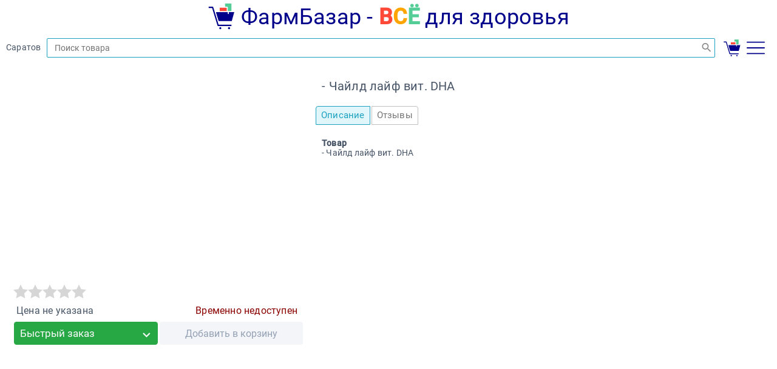

--- FILE ---
content_type: text/html;charset=utf-8
request_url: https://farmbazar.ru/drug/13-949158
body_size: 377
content:
<!DOCTYPE html>
<html lang="ru">
<head>
<title>- Чайлд лайф вит. DHA</title>
<meta charset="UTF-8">
<meta name="viewport" content="width=device-width, initial-scale=1.0">
<meta name="description" content="Купить - Чайлд лайф вит. DHA">
<link rel="icon" href="../favicon.svg" type="image/svg+xml">
<link rel="stylesheet" href="../LoadPlugin?plugin=webix.min.css">
<link rel="stylesheet" href="../LoadPlugin?plugin=m_main.css">
<script src="../LoadPlugin?plugin=yandex_metrica.js" defer></script>
<script src="https://www.googletagmanager.com/gtag/js?id=G-J4E2T0PS5Z" defer></script>
<script src="../LoadPlugin?plugin=google_metrica.js" defer></script>
<script src="../LoadPlugin?plugin=webix.js" defer></script>
<script src="../LoadPlugin?plugin=md5.js" defer></script>
<script src="../LoadPlugin?plugin=m_ui.js" defer></script>
<script src="../LoadPlugin?plugin=m_global.js" defer></script>
<script src="../LoadPlugin?plugin=m_5.js" defer></script>
<script src="../LoadPlugin?plugin=m_11.js" defer></script>
<script src="../LoadPlugin?plugin=m_main.js" defer></script>
</head>
<body>
</body>
</html>


--- FILE ---
content_type: text/javascript
request_url: https://farmbazar.ru/Market/LoadPlugin?plugin=m_15.js
body_size: 50773
content:
/*! For license information please see bundle.js.LICENSE.txt */
(()=>{var e={264:(e,t,n)=>{e.exports=n(588)},705:e=>{"use strict";e.exports=function(e){var t=[];return t.toString=function(){return this.map((function(t){var n=e(t);return t[2]?"@media ".concat(t[2]," {").concat(n,"}"):n})).join("")},t.i=function(e,n,r){"string"==typeof e&&(e=[[null,e,""]]);var a={};if(r)for(var l=0;l<this.length;l++){var o=this[l][0];null!=o&&(a[o]=!0)}for(var i=0;i<e.length;i++){var u=[].concat(e[i]);r&&a[u[0]]||(n&&(u[2]?u[2]="".concat(n," and ").concat(u[2]):u[2]=n),t.push(u))}},t}},347:e=>{"use strict";var t=Object.getOwnPropertySymbols,n=Object.prototype.hasOwnProperty,r=Object.prototype.propertyIsEnumerable;function a(e){if(null==e)throw new TypeError("Object.assign cannot be called with null or undefined");return Object(e)}e.exports=function(){try{if(!Object.assign)return!1;var e=new String("abc");if(e[5]="de","5"===Object.getOwnPropertyNames(e)[0])return!1;for(var t={},n=0;n<10;n++)t["_"+String.fromCharCode(n)]=n;if("0123456789"!==Object.getOwnPropertyNames(t).map((function(e){return t[e]})).join(""))return!1;var r={};return"abcdefghijklmnopqrst".split("").forEach((function(e){r[e]=e})),"abcdefghijklmnopqrst"===Object.keys(Object.assign({},r)).join("")}catch(e){return!1}}()?Object.assign:function(e,l){for(var o,i,u=a(e),c=1;c<arguments.length;c++){for(var s in o=Object(arguments[c]))n.call(o,s)&&(u[s]=o[s]);if(t){i=t(o);for(var f=0;f<i.length;f++)r.call(o,i[f])&&(u[i[f]]=o[i[f]])}}return u}},748:(e,t,n)=>{"use strict";var r=n(466),a=n(347),l=n(767);function o(e){for(var t="https://reactjs.org/docs/error-decoder.html?invariant="+e,n=1;n<arguments.length;n++)t+="&args[]="+encodeURIComponent(arguments[n]);return"Minified React error #"+e+"; visit "+t+" for the full message or use the non-minified dev environment for full errors and additional helpful warnings."}if(!r)throw Error(o(227));var i=new Set,u={};function c(e,t){s(e,t),s(e+"Capture",t)}function s(e,t){for(u[e]=t,e=0;e<t.length;e++)i.add(t[e])}var f=!("undefined"==typeof window||void 0===window.document||void 0===window.document.createElement),d=/^[:A-Z_a-z\u00C0-\u00D6\u00D8-\u00F6\u00F8-\u02FF\u0370-\u037D\u037F-\u1FFF\u200C-\u200D\u2070-\u218F\u2C00-\u2FEF\u3001-\uD7FF\uF900-\uFDCF\uFDF0-\uFFFD][:A-Z_a-z\u00C0-\u00D6\u00D8-\u00F6\u00F8-\u02FF\u0370-\u037D\u037F-\u1FFF\u200C-\u200D\u2070-\u218F\u2C00-\u2FEF\u3001-\uD7FF\uF900-\uFDCF\uFDF0-\uFFFD\-.0-9\u00B7\u0300-\u036F\u203F-\u2040]*$/,p=Object.prototype.hasOwnProperty,h={},m={};function v(e,t,n,r,a,l,o){this.acceptsBooleans=2===t||3===t||4===t,this.attributeName=r,this.attributeNamespace=a,this.mustUseProperty=n,this.propertyName=e,this.type=t,this.sanitizeURL=l,this.removeEmptyString=o}var g={};"children dangerouslySetInnerHTML defaultValue defaultChecked innerHTML suppressContentEditableWarning suppressHydrationWarning style".split(" ").forEach((function(e){g[e]=new v(e,0,!1,e,null,!1,!1)})),[["acceptCharset","accept-charset"],["className","class"],["htmlFor","for"],["httpEquiv","http-equiv"]].forEach((function(e){var t=e[0];g[t]=new v(t,1,!1,e[1],null,!1,!1)})),["contentEditable","draggable","spellCheck","value"].forEach((function(e){g[e]=new v(e,2,!1,e.toLowerCase(),null,!1,!1)})),["autoReverse","externalResourcesRequired","focusable","preserveAlpha"].forEach((function(e){g[e]=new v(e,2,!1,e,null,!1,!1)})),"allowFullScreen async autoFocus autoPlay controls default defer disabled disablePictureInPicture disableRemotePlayback formNoValidate hidden loop noModule noValidate open playsInline readOnly required reversed scoped seamless itemScope".split(" ").forEach((function(e){g[e]=new v(e,3,!1,e.toLowerCase(),null,!1,!1)})),["checked","multiple","muted","selected"].forEach((function(e){g[e]=new v(e,3,!0,e,null,!1,!1)})),["capture","download"].forEach((function(e){g[e]=new v(e,4,!1,e,null,!1,!1)})),["cols","rows","size","span"].forEach((function(e){g[e]=new v(e,6,!1,e,null,!1,!1)})),["rowSpan","start"].forEach((function(e){g[e]=new v(e,5,!1,e.toLowerCase(),null,!1,!1)}));var y=/[\-:]([a-z])/g;function b(e){return e[1].toUpperCase()}function w(e,t,n,r){var a=g.hasOwnProperty(t)?g[t]:null;(null!==a?0===a.type:!r&&2<t.length&&("o"===t[0]||"O"===t[0])&&("n"===t[1]||"N"===t[1]))||(function(e,t,n,r){if(null==t||function(e,t,n,r){if(null!==n&&0===n.type)return!1;switch(typeof t){case"function":case"symbol":return!0;case"boolean":return!r&&(null!==n?!n.acceptsBooleans:"data-"!==(e=e.toLowerCase().slice(0,5))&&"aria-"!==e);default:return!1}}(e,t,n,r))return!0;if(r)return!1;if(null!==n)switch(n.type){case 3:return!t;case 4:return!1===t;case 5:return isNaN(t);case 6:return isNaN(t)||1>t}return!1}(t,n,a,r)&&(n=null),r||null===a?function(e){return!!p.call(m,e)||!p.call(h,e)&&(d.test(e)?m[e]=!0:(h[e]=!0,!1))}(t)&&(null===n?e.removeAttribute(t):e.setAttribute(t,""+n)):a.mustUseProperty?e[a.propertyName]=null===n?3!==a.type&&"":n:(t=a.attributeName,r=a.attributeNamespace,null===n?e.removeAttribute(t):(n=3===(a=a.type)||4===a&&!0===n?"":""+n,r?e.setAttributeNS(r,t,n):e.setAttribute(t,n))))}"accent-height alignment-baseline arabic-form baseline-shift cap-height clip-path clip-rule color-interpolation color-interpolation-filters color-profile color-rendering dominant-baseline enable-background fill-opacity fill-rule flood-color flood-opacity font-family font-size font-size-adjust font-stretch font-style font-variant font-weight glyph-name glyph-orientation-horizontal glyph-orientation-vertical horiz-adv-x horiz-origin-x image-rendering letter-spacing lighting-color marker-end marker-mid marker-start overline-position overline-thickness paint-order panose-1 pointer-events rendering-intent shape-rendering stop-color stop-opacity strikethrough-position strikethrough-thickness stroke-dasharray stroke-dashoffset stroke-linecap stroke-linejoin stroke-miterlimit stroke-opacity stroke-width text-anchor text-decoration text-rendering underline-position underline-thickness unicode-bidi unicode-range units-per-em v-alphabetic v-hanging v-ideographic v-mathematical vector-effect vert-adv-y vert-origin-x vert-origin-y word-spacing writing-mode xmlns:xlink x-height".split(" ").forEach((function(e){var t=e.replace(y,b);g[t]=new v(t,1,!1,e,null,!1,!1)})),"xlink:actuate xlink:arcrole xlink:role xlink:show xlink:title xlink:type".split(" ").forEach((function(e){var t=e.replace(y,b);g[t]=new v(t,1,!1,e,"http://www.w3.org/1999/xlink",!1,!1)})),["xml:base","xml:lang","xml:space"].forEach((function(e){var t=e.replace(y,b);g[t]=new v(t,1,!1,e,"http://www.w3.org/XML/1998/namespace",!1,!1)})),["tabIndex","crossOrigin"].forEach((function(e){g[e]=new v(e,1,!1,e.toLowerCase(),null,!1,!1)})),g.xlinkHref=new v("xlinkHref",1,!1,"xlink:href","http://www.w3.org/1999/xlink",!0,!1),["src","href","action","formAction"].forEach((function(e){g[e]=new v(e,1,!1,e.toLowerCase(),null,!0,!0)}));var _=r.__SECRET_INTERNALS_DO_NOT_USE_OR_YOU_WILL_BE_FIRED,k=60103,E=60106,S=60107,x=60108,C=60114,P=60109,O=60110,N=60112,T=60113,L=60120,z=60115,j=60116,R=60121,M=60128,I=60129,D=60130,F=60131;if("function"==typeof Symbol&&Symbol.for){var U=Symbol.for;k=U("react.element"),E=U("react.portal"),S=U("react.fragment"),x=U("react.strict_mode"),C=U("react.profiler"),P=U("react.provider"),O=U("react.context"),N=U("react.forward_ref"),T=U("react.suspense"),L=U("react.suspense_list"),z=U("react.memo"),j=U("react.lazy"),R=U("react.block"),U("react.scope"),M=U("react.opaque.id"),I=U("react.debug_trace_mode"),D=U("react.offscreen"),F=U("react.legacy_hidden")}var A,$="function"==typeof Symbol&&Symbol.iterator;function V(e){return null===e||"object"!=typeof e?null:"function"==typeof(e=$&&e[$]||e["@@iterator"])?e:null}function B(e){if(void 0===A)try{throw Error()}catch(e){var t=e.stack.trim().match(/\n( *(at )?)/);A=t&&t[1]||""}return"\n"+A+e}var H=!1;function W(e,t){if(!e||H)return"";H=!0;var n=Error.prepareStackTrace;Error.prepareStackTrace=void 0;try{if(t)if(t=function(){throw Error()},Object.defineProperty(t.prototype,"props",{set:function(){throw Error()}}),"object"==typeof Reflect&&Reflect.construct){try{Reflect.construct(t,[])}catch(e){var r=e}Reflect.construct(e,[],t)}else{try{t.call()}catch(e){r=e}e.call(t.prototype)}else{try{throw Error()}catch(e){r=e}e()}}catch(e){if(e&&r&&"string"==typeof e.stack){for(var a=e.stack.split("\n"),l=r.stack.split("\n"),o=a.length-1,i=l.length-1;1<=o&&0<=i&&a[o]!==l[i];)i--;for(;1<=o&&0<=i;o--,i--)if(a[o]!==l[i]){if(1!==o||1!==i)do{if(o--,0>--i||a[o]!==l[i])return"\n"+a[o].replace(" at new "," at ")}while(1<=o&&0<=i);break}}}finally{H=!1,Error.prepareStackTrace=n}return(e=e?e.displayName||e.name:"")?B(e):""}function Q(e){switch(e.tag){case 5:return B(e.type);case 16:return B("Lazy");case 13:return B("Suspense");case 19:return B("SuspenseList");case 0:case 2:case 15:return W(e.type,!1);case 11:return W(e.type.render,!1);case 22:return W(e.type._render,!1);case 1:return W(e.type,!0);default:return""}}function q(e){if(null==e)return null;if("function"==typeof e)return e.displayName||e.name||null;if("string"==typeof e)return e;switch(e){case S:return"Fragment";case E:return"Portal";case C:return"Profiler";case x:return"StrictMode";case T:return"Suspense";case L:return"SuspenseList"}if("object"==typeof e)switch(e.$$typeof){case O:return(e.displayName||"Context")+".Consumer";case P:return(e._context.displayName||"Context")+".Provider";case N:var t=e.render;return t=t.displayName||t.name||"",e.displayName||(""!==t?"ForwardRef("+t+")":"ForwardRef");case z:return q(e.type);case R:return q(e._render);case j:t=e._payload,e=e._init;try{return q(e(t))}catch(e){}}return null}function K(e){switch(typeof e){case"boolean":case"number":case"object":case"string":case"undefined":return e;default:return""}}function Y(e){var t=e.type;return(e=e.nodeName)&&"input"===e.toLowerCase()&&("checkbox"===t||"radio"===t)}function G(e){e._valueTracker||(e._valueTracker=function(e){var t=Y(e)?"checked":"value",n=Object.getOwnPropertyDescriptor(e.constructor.prototype,t),r=""+e[t];if(!e.hasOwnProperty(t)&&void 0!==n&&"function"==typeof n.get&&"function"==typeof n.set){var a=n.get,l=n.set;return Object.defineProperty(e,t,{configurable:!0,get:function(){return a.call(this)},set:function(e){r=""+e,l.call(this,e)}}),Object.defineProperty(e,t,{enumerable:n.enumerable}),{getValue:function(){return r},setValue:function(e){r=""+e},stopTracking:function(){e._valueTracker=null,delete e[t]}}}}(e))}function Z(e){if(!e)return!1;var t=e._valueTracker;if(!t)return!0;var n=t.getValue(),r="";return e&&(r=Y(e)?e.checked?"true":"false":e.value),(e=r)!==n&&(t.setValue(e),!0)}function X(e){if(void 0===(e=e||("undefined"!=typeof document?document:void 0)))return null;try{return e.activeElement||e.body}catch(t){return e.body}}function J(e,t){var n=t.checked;return a({},t,{defaultChecked:void 0,defaultValue:void 0,value:void 0,checked:null!=n?n:e._wrapperState.initialChecked})}function ee(e,t){var n=null==t.defaultValue?"":t.defaultValue,r=null!=t.checked?t.checked:t.defaultChecked;n=K(null!=t.value?t.value:n),e._wrapperState={initialChecked:r,initialValue:n,controlled:"checkbox"===t.type||"radio"===t.type?null!=t.checked:null!=t.value}}function te(e,t){null!=(t=t.checked)&&w(e,"checked",t,!1)}function ne(e,t){te(e,t);var n=K(t.value),r=t.type;if(null!=n)"number"===r?(0===n&&""===e.value||e.value!=n)&&(e.value=""+n):e.value!==""+n&&(e.value=""+n);else if("submit"===r||"reset"===r)return void e.removeAttribute("value");t.hasOwnProperty("value")?ae(e,t.type,n):t.hasOwnProperty("defaultValue")&&ae(e,t.type,K(t.defaultValue)),null==t.checked&&null!=t.defaultChecked&&(e.defaultChecked=!!t.defaultChecked)}function re(e,t,n){if(t.hasOwnProperty("value")||t.hasOwnProperty("defaultValue")){var r=t.type;if(!("submit"!==r&&"reset"!==r||void 0!==t.value&&null!==t.value))return;t=""+e._wrapperState.initialValue,n||t===e.value||(e.value=t),e.defaultValue=t}""!==(n=e.name)&&(e.name=""),e.defaultChecked=!!e._wrapperState.initialChecked,""!==n&&(e.name=n)}function ae(e,t,n){"number"===t&&X(e.ownerDocument)===e||(null==n?e.defaultValue=""+e._wrapperState.initialValue:e.defaultValue!==""+n&&(e.defaultValue=""+n))}function le(e,t){return e=a({children:void 0},t),(t=function(e){var t="";return r.Children.forEach(e,(function(e){null!=e&&(t+=e)})),t}(t.children))&&(e.children=t),e}function oe(e,t,n,r){if(e=e.options,t){t={};for(var a=0;a<n.length;a++)t["$"+n[a]]=!0;for(n=0;n<e.length;n++)a=t.hasOwnProperty("$"+e[n].value),e[n].selected!==a&&(e[n].selected=a),a&&r&&(e[n].defaultSelected=!0)}else{for(n=""+K(n),t=null,a=0;a<e.length;a++){if(e[a].value===n)return e[a].selected=!0,void(r&&(e[a].defaultSelected=!0));null!==t||e[a].disabled||(t=e[a])}null!==t&&(t.selected=!0)}}function ie(e,t){if(null!=t.dangerouslySetInnerHTML)throw Error(o(91));return a({},t,{value:void 0,defaultValue:void 0,children:""+e._wrapperState.initialValue})}function ue(e,t){var n=t.value;if(null==n){if(n=t.children,t=t.defaultValue,null!=n){if(null!=t)throw Error(o(92));if(Array.isArray(n)){if(!(1>=n.length))throw Error(o(93));n=n[0]}t=n}null==t&&(t=""),n=t}e._wrapperState={initialValue:K(n)}}function ce(e,t){var n=K(t.value),r=K(t.defaultValue);null!=n&&((n=""+n)!==e.value&&(e.value=n),null==t.defaultValue&&e.defaultValue!==n&&(e.defaultValue=n)),null!=r&&(e.defaultValue=""+r)}function se(e){var t=e.textContent;t===e._wrapperState.initialValue&&""!==t&&null!==t&&(e.value=t)}var fe="http://www.w3.org/1999/xhtml";function de(e){switch(e){case"svg":return"http://www.w3.org/2000/svg";case"math":return"http://www.w3.org/1998/Math/MathML";default:return"http://www.w3.org/1999/xhtml"}}function pe(e,t){return null==e||"http://www.w3.org/1999/xhtml"===e?de(t):"http://www.w3.org/2000/svg"===e&&"foreignObject"===t?"http://www.w3.org/1999/xhtml":e}var he,me,ve=(me=function(e,t){if("http://www.w3.org/2000/svg"!==e.namespaceURI||"innerHTML"in e)e.innerHTML=t;else{for((he=he||document.createElement("div")).innerHTML="<svg>"+t.valueOf().toString()+"</svg>",t=he.firstChild;e.firstChild;)e.removeChild(e.firstChild);for(;t.firstChild;)e.appendChild(t.firstChild)}},"undefined"!=typeof MSApp&&MSApp.execUnsafeLocalFunction?function(e,t,n,r){MSApp.execUnsafeLocalFunction((function(){return me(e,t)}))}:me);function ge(e,t){if(t){var n=e.firstChild;if(n&&n===e.lastChild&&3===n.nodeType)return void(n.nodeValue=t)}e.textContent=t}var ye={animationIterationCount:!0,borderImageOutset:!0,borderImageSlice:!0,borderImageWidth:!0,boxFlex:!0,boxFlexGroup:!0,boxOrdinalGroup:!0,columnCount:!0,columns:!0,flex:!0,flexGrow:!0,flexPositive:!0,flexShrink:!0,flexNegative:!0,flexOrder:!0,gridArea:!0,gridRow:!0,gridRowEnd:!0,gridRowSpan:!0,gridRowStart:!0,gridColumn:!0,gridColumnEnd:!0,gridColumnSpan:!0,gridColumnStart:!0,fontWeight:!0,lineClamp:!0,lineHeight:!0,opacity:!0,order:!0,orphans:!0,tabSize:!0,widows:!0,zIndex:!0,zoom:!0,fillOpacity:!0,floodOpacity:!0,stopOpacity:!0,strokeDasharray:!0,strokeDashoffset:!0,strokeMiterlimit:!0,strokeOpacity:!0,strokeWidth:!0},be=["Webkit","ms","Moz","O"];function we(e,t,n){return null==t||"boolean"==typeof t||""===t?"":n||"number"!=typeof t||0===t||ye.hasOwnProperty(e)&&ye[e]?(""+t).trim():t+"px"}function _e(e,t){for(var n in e=e.style,t)if(t.hasOwnProperty(n)){var r=0===n.indexOf("--"),a=we(n,t[n],r);"float"===n&&(n="cssFloat"),r?e.setProperty(n,a):e[n]=a}}Object.keys(ye).forEach((function(e){be.forEach((function(t){t=t+e.charAt(0).toUpperCase()+e.substring(1),ye[t]=ye[e]}))}));var ke=a({menuitem:!0},{area:!0,base:!0,br:!0,col:!0,embed:!0,hr:!0,img:!0,input:!0,keygen:!0,link:!0,meta:!0,param:!0,source:!0,track:!0,wbr:!0});function Ee(e,t){if(t){if(ke[e]&&(null!=t.children||null!=t.dangerouslySetInnerHTML))throw Error(o(137,e));if(null!=t.dangerouslySetInnerHTML){if(null!=t.children)throw Error(o(60));if("object"!=typeof t.dangerouslySetInnerHTML||!("__html"in t.dangerouslySetInnerHTML))throw Error(o(61))}if(null!=t.style&&"object"!=typeof t.style)throw Error(o(62))}}function Se(e,t){if(-1===e.indexOf("-"))return"string"==typeof t.is;switch(e){case"annotation-xml":case"color-profile":case"font-face":case"font-face-src":case"font-face-uri":case"font-face-format":case"font-face-name":case"missing-glyph":return!1;default:return!0}}function xe(e){return(e=e.target||e.srcElement||window).correspondingUseElement&&(e=e.correspondingUseElement),3===e.nodeType?e.parentNode:e}var Ce=null,Pe=null,Oe=null;function Ne(e){if(e=Jr(e)){if("function"!=typeof Ce)throw Error(o(280));var t=e.stateNode;t&&(t=ta(t),Ce(e.stateNode,e.type,t))}}function Te(e){Pe?Oe?Oe.push(e):Oe=[e]:Pe=e}function Le(){if(Pe){var e=Pe,t=Oe;if(Oe=Pe=null,Ne(e),t)for(e=0;e<t.length;e++)Ne(t[e])}}function ze(e,t){return e(t)}function je(e,t,n,r,a){return e(t,n,r,a)}function Re(){}var Me=ze,Ie=!1,De=!1;function Fe(){null===Pe&&null===Oe||(Re(),Le())}function Ue(e,t){var n=e.stateNode;if(null===n)return null;var r=ta(n);if(null===r)return null;n=r[t];e:switch(t){case"onClick":case"onClickCapture":case"onDoubleClick":case"onDoubleClickCapture":case"onMouseDown":case"onMouseDownCapture":case"onMouseMove":case"onMouseMoveCapture":case"onMouseUp":case"onMouseUpCapture":case"onMouseEnter":(r=!r.disabled)||(r=!("button"===(e=e.type)||"input"===e||"select"===e||"textarea"===e)),e=!r;break e;default:e=!1}if(e)return null;if(n&&"function"!=typeof n)throw Error(o(231,t,typeof n));return n}var Ae=!1;if(f)try{var $e={};Object.defineProperty($e,"passive",{get:function(){Ae=!0}}),window.addEventListener("test",$e,$e),window.removeEventListener("test",$e,$e)}catch(me){Ae=!1}function Ve(e,t,n,r,a,l,o,i,u){var c=Array.prototype.slice.call(arguments,3);try{t.apply(n,c)}catch(e){this.onError(e)}}var Be=!1,He=null,We=!1,Qe=null,qe={onError:function(e){Be=!0,He=e}};function Ke(e,t,n,r,a,l,o,i,u){Be=!1,He=null,Ve.apply(qe,arguments)}function Ye(e){var t=e,n=e;if(e.alternate)for(;t.return;)t=t.return;else{e=t;do{0!=(1026&(t=e).flags)&&(n=t.return),e=t.return}while(e)}return 3===t.tag?n:null}function Ge(e){if(13===e.tag){var t=e.memoizedState;if(null===t&&null!==(e=e.alternate)&&(t=e.memoizedState),null!==t)return t.dehydrated}return null}function Ze(e){if(Ye(e)!==e)throw Error(o(188))}function Xe(e){if(!(e=function(e){var t=e.alternate;if(!t){if(null===(t=Ye(e)))throw Error(o(188));return t!==e?null:e}for(var n=e,r=t;;){var a=n.return;if(null===a)break;var l=a.alternate;if(null===l){if(null!==(r=a.return)){n=r;continue}break}if(a.child===l.child){for(l=a.child;l;){if(l===n)return Ze(a),e;if(l===r)return Ze(a),t;l=l.sibling}throw Error(o(188))}if(n.return!==r.return)n=a,r=l;else{for(var i=!1,u=a.child;u;){if(u===n){i=!0,n=a,r=l;break}if(u===r){i=!0,r=a,n=l;break}u=u.sibling}if(!i){for(u=l.child;u;){if(u===n){i=!0,n=l,r=a;break}if(u===r){i=!0,r=l,n=a;break}u=u.sibling}if(!i)throw Error(o(189))}}if(n.alternate!==r)throw Error(o(190))}if(3!==n.tag)throw Error(o(188));return n.stateNode.current===n?e:t}(e)))return null;for(var t=e;;){if(5===t.tag||6===t.tag)return t;if(t.child)t.child.return=t,t=t.child;else{if(t===e)break;for(;!t.sibling;){if(!t.return||t.return===e)return null;t=t.return}t.sibling.return=t.return,t=t.sibling}}return null}function Je(e,t){for(var n=e.alternate;null!==t;){if(t===e||t===n)return!0;t=t.return}return!1}var et,tt,nt,rt,at=!1,lt=[],ot=null,it=null,ut=null,ct=new Map,st=new Map,ft=[],dt="mousedown mouseup touchcancel touchend touchstart auxclick dblclick pointercancel pointerdown pointerup dragend dragstart drop compositionend compositionstart keydown keypress keyup input textInput copy cut paste click change contextmenu reset submit".split(" ");function pt(e,t,n,r,a){return{blockedOn:e,domEventName:t,eventSystemFlags:16|n,nativeEvent:a,targetContainers:[r]}}function ht(e,t){switch(e){case"focusin":case"focusout":ot=null;break;case"dragenter":case"dragleave":it=null;break;case"mouseover":case"mouseout":ut=null;break;case"pointerover":case"pointerout":ct.delete(t.pointerId);break;case"gotpointercapture":case"lostpointercapture":st.delete(t.pointerId)}}function mt(e,t,n,r,a,l){return null===e||e.nativeEvent!==l?(e=pt(t,n,r,a,l),null!==t&&null!==(t=Jr(t))&&tt(t),e):(e.eventSystemFlags|=r,t=e.targetContainers,null!==a&&-1===t.indexOf(a)&&t.push(a),e)}function vt(e){var t=Xr(e.target);if(null!==t){var n=Ye(t);if(null!==n)if(13===(t=n.tag)){if(null!==(t=Ge(n)))return e.blockedOn=t,void rt(e.lanePriority,(function(){l.unstable_runWithPriority(e.priority,(function(){nt(n)}))}))}else if(3===t&&n.stateNode.hydrate)return void(e.blockedOn=3===n.tag?n.stateNode.containerInfo:null)}e.blockedOn=null}function gt(e){if(null!==e.blockedOn)return!1;for(var t=e.targetContainers;0<t.length;){var n=Xt(e.domEventName,e.eventSystemFlags,t[0],e.nativeEvent);if(null!==n)return null!==(t=Jr(n))&&tt(t),e.blockedOn=n,!1;t.shift()}return!0}function yt(e,t,n){gt(e)&&n.delete(t)}function bt(){for(at=!1;0<lt.length;){var e=lt[0];if(null!==e.blockedOn){null!==(e=Jr(e.blockedOn))&&et(e);break}for(var t=e.targetContainers;0<t.length;){var n=Xt(e.domEventName,e.eventSystemFlags,t[0],e.nativeEvent);if(null!==n){e.blockedOn=n;break}t.shift()}null===e.blockedOn&&lt.shift()}null!==ot&&gt(ot)&&(ot=null),null!==it&&gt(it)&&(it=null),null!==ut&&gt(ut)&&(ut=null),ct.forEach(yt),st.forEach(yt)}function wt(e,t){e.blockedOn===t&&(e.blockedOn=null,at||(at=!0,l.unstable_scheduleCallback(l.unstable_NormalPriority,bt)))}function _t(e){function t(t){return wt(t,e)}if(0<lt.length){wt(lt[0],e);for(var n=1;n<lt.length;n++){var r=lt[n];r.blockedOn===e&&(r.blockedOn=null)}}for(null!==ot&&wt(ot,e),null!==it&&wt(it,e),null!==ut&&wt(ut,e),ct.forEach(t),st.forEach(t),n=0;n<ft.length;n++)(r=ft[n]).blockedOn===e&&(r.blockedOn=null);for(;0<ft.length&&null===(n=ft[0]).blockedOn;)vt(n),null===n.blockedOn&&ft.shift()}function kt(e,t){var n={};return n[e.toLowerCase()]=t.toLowerCase(),n["Webkit"+e]="webkit"+t,n["Moz"+e]="moz"+t,n}var Et={animationend:kt("Animation","AnimationEnd"),animationiteration:kt("Animation","AnimationIteration"),animationstart:kt("Animation","AnimationStart"),transitionend:kt("Transition","TransitionEnd")},St={},xt={};function Ct(e){if(St[e])return St[e];if(!Et[e])return e;var t,n=Et[e];for(t in n)if(n.hasOwnProperty(t)&&t in xt)return St[e]=n[t];return e}f&&(xt=document.createElement("div").style,"AnimationEvent"in window||(delete Et.animationend.animation,delete Et.animationiteration.animation,delete Et.animationstart.animation),"TransitionEvent"in window||delete Et.transitionend.transition);var Pt=Ct("animationend"),Ot=Ct("animationiteration"),Nt=Ct("animationstart"),Tt=Ct("transitionend"),Lt=new Map,zt=new Map,jt=["abort","abort",Pt,"animationEnd",Ot,"animationIteration",Nt,"animationStart","canplay","canPlay","canplaythrough","canPlayThrough","durationchange","durationChange","emptied","emptied","encrypted","encrypted","ended","ended","error","error","gotpointercapture","gotPointerCapture","load","load","loadeddata","loadedData","loadedmetadata","loadedMetadata","loadstart","loadStart","lostpointercapture","lostPointerCapture","playing","playing","progress","progress","seeking","seeking","stalled","stalled","suspend","suspend","timeupdate","timeUpdate",Tt,"transitionEnd","waiting","waiting"];function Rt(e,t){for(var n=0;n<e.length;n+=2){var r=e[n],a=e[n+1];a="on"+(a[0].toUpperCase()+a.slice(1)),zt.set(r,t),Lt.set(r,a),c(a,[r])}}(0,l.unstable_now)();var Mt=8;function It(e){if(0!=(1&e))return Mt=15,1;if(0!=(2&e))return Mt=14,2;if(0!=(4&e))return Mt=13,4;var t=24&e;return 0!==t?(Mt=12,t):0!=(32&e)?(Mt=11,32):0!=(t=192&e)?(Mt=10,t):0!=(256&e)?(Mt=9,256):0!=(t=3584&e)?(Mt=8,t):0!=(4096&e)?(Mt=7,4096):0!=(t=4186112&e)?(Mt=6,t):0!=(t=62914560&e)?(Mt=5,t):67108864&e?(Mt=4,67108864):0!=(134217728&e)?(Mt=3,134217728):0!=(t=805306368&e)?(Mt=2,t):0!=(1073741824&e)?(Mt=1,1073741824):(Mt=8,e)}function Dt(e,t){var n=e.pendingLanes;if(0===n)return Mt=0;var r=0,a=0,l=e.expiredLanes,o=e.suspendedLanes,i=e.pingedLanes;if(0!==l)r=l,a=Mt=15;else if(0!=(l=134217727&n)){var u=l&~o;0!==u?(r=It(u),a=Mt):0!=(i&=l)&&(r=It(i),a=Mt)}else 0!=(l=n&~o)?(r=It(l),a=Mt):0!==i&&(r=It(i),a=Mt);if(0===r)return 0;if(r=n&((0>(r=31-Bt(r))?0:1<<r)<<1)-1,0!==t&&t!==r&&0==(t&o)){if(It(t),a<=Mt)return t;Mt=a}if(0!==(t=e.entangledLanes))for(e=e.entanglements,t&=r;0<t;)a=1<<(n=31-Bt(t)),r|=e[n],t&=~a;return r}function Ft(e){return 0!=(e=-1073741825&e.pendingLanes)?e:1073741824&e?1073741824:0}function Ut(e,t){switch(e){case 15:return 1;case 14:return 2;case 12:return 0===(e=At(24&~t))?Ut(10,t):e;case 10:return 0===(e=At(192&~t))?Ut(8,t):e;case 8:return 0===(e=At(3584&~t))&&0===(e=At(4186112&~t))&&(e=512),e;case 2:return 0===(t=At(805306368&~t))&&(t=268435456),t}throw Error(o(358,e))}function At(e){return e&-e}function $t(e){for(var t=[],n=0;31>n;n++)t.push(e);return t}function Vt(e,t,n){e.pendingLanes|=t;var r=t-1;e.suspendedLanes&=r,e.pingedLanes&=r,(e=e.eventTimes)[t=31-Bt(t)]=n}var Bt=Math.clz32?Math.clz32:function(e){return 0===e?32:31-(Ht(e)/Wt|0)|0},Ht=Math.log,Wt=Math.LN2,Qt=l.unstable_UserBlockingPriority,qt=l.unstable_runWithPriority,Kt=!0;function Yt(e,t,n,r){Ie||Re();var a=Zt,l=Ie;Ie=!0;try{je(a,e,t,n,r)}finally{(Ie=l)||Fe()}}function Gt(e,t,n,r){qt(Qt,Zt.bind(null,e,t,n,r))}function Zt(e,t,n,r){var a;if(Kt)if((a=0==(4&t))&&0<lt.length&&-1<dt.indexOf(e))e=pt(null,e,t,n,r),lt.push(e);else{var l=Xt(e,t,n,r);if(null===l)a&&ht(e,r);else{if(a){if(-1<dt.indexOf(e))return e=pt(l,e,t,n,r),void lt.push(e);if(function(e,t,n,r,a){switch(t){case"focusin":return ot=mt(ot,e,t,n,r,a),!0;case"dragenter":return it=mt(it,e,t,n,r,a),!0;case"mouseover":return ut=mt(ut,e,t,n,r,a),!0;case"pointerover":var l=a.pointerId;return ct.set(l,mt(ct.get(l)||null,e,t,n,r,a)),!0;case"gotpointercapture":return l=a.pointerId,st.set(l,mt(st.get(l)||null,e,t,n,r,a)),!0}return!1}(l,e,t,n,r))return;ht(e,r)}Lr(e,t,r,null,n)}}}function Xt(e,t,n,r){var a=xe(r);if(null!==(a=Xr(a))){var l=Ye(a);if(null===l)a=null;else{var o=l.tag;if(13===o){if(null!==(a=Ge(l)))return a;a=null}else if(3===o){if(l.stateNode.hydrate)return 3===l.tag?l.stateNode.containerInfo:null;a=null}else l!==a&&(a=null)}}return Lr(e,t,r,a,n),null}var Jt=null,en=null,tn=null;function nn(){if(tn)return tn;var e,t,n=en,r=n.length,a="value"in Jt?Jt.value:Jt.textContent,l=a.length;for(e=0;e<r&&n[e]===a[e];e++);var o=r-e;for(t=1;t<=o&&n[r-t]===a[l-t];t++);return tn=a.slice(e,1<t?1-t:void 0)}function rn(e){var t=e.keyCode;return"charCode"in e?0===(e=e.charCode)&&13===t&&(e=13):e=t,10===e&&(e=13),32<=e||13===e?e:0}function an(){return!0}function ln(){return!1}function on(e){function t(t,n,r,a,l){for(var o in this._reactName=t,this._targetInst=r,this.type=n,this.nativeEvent=a,this.target=l,this.currentTarget=null,e)e.hasOwnProperty(o)&&(t=e[o],this[o]=t?t(a):a[o]);return this.isDefaultPrevented=(null!=a.defaultPrevented?a.defaultPrevented:!1===a.returnValue)?an:ln,this.isPropagationStopped=ln,this}return a(t.prototype,{preventDefault:function(){this.defaultPrevented=!0;var e=this.nativeEvent;e&&(e.preventDefault?e.preventDefault():"unknown"!=typeof e.returnValue&&(e.returnValue=!1),this.isDefaultPrevented=an)},stopPropagation:function(){var e=this.nativeEvent;e&&(e.stopPropagation?e.stopPropagation():"unknown"!=typeof e.cancelBubble&&(e.cancelBubble=!0),this.isPropagationStopped=an)},persist:function(){},isPersistent:an}),t}var un,cn,sn,fn={eventPhase:0,bubbles:0,cancelable:0,timeStamp:function(e){return e.timeStamp||Date.now()},defaultPrevented:0,isTrusted:0},dn=on(fn),pn=a({},fn,{view:0,detail:0}),hn=on(pn),mn=a({},pn,{screenX:0,screenY:0,clientX:0,clientY:0,pageX:0,pageY:0,ctrlKey:0,shiftKey:0,altKey:0,metaKey:0,getModifierState:Cn,button:0,buttons:0,relatedTarget:function(e){return void 0===e.relatedTarget?e.fromElement===e.srcElement?e.toElement:e.fromElement:e.relatedTarget},movementX:function(e){return"movementX"in e?e.movementX:(e!==sn&&(sn&&"mousemove"===e.type?(un=e.screenX-sn.screenX,cn=e.screenY-sn.screenY):cn=un=0,sn=e),un)},movementY:function(e){return"movementY"in e?e.movementY:cn}}),vn=on(mn),gn=on(a({},mn,{dataTransfer:0})),yn=on(a({},pn,{relatedTarget:0})),bn=on(a({},fn,{animationName:0,elapsedTime:0,pseudoElement:0})),wn=on(a({},fn,{clipboardData:function(e){return"clipboardData"in e?e.clipboardData:window.clipboardData}})),_n=on(a({},fn,{data:0})),kn={Esc:"Escape",Spacebar:" ",Left:"ArrowLeft",Up:"ArrowUp",Right:"ArrowRight",Down:"ArrowDown",Del:"Delete",Win:"OS",Menu:"ContextMenu",Apps:"ContextMenu",Scroll:"ScrollLock",MozPrintableKey:"Unidentified"},En={8:"Backspace",9:"Tab",12:"Clear",13:"Enter",16:"Shift",17:"Control",18:"Alt",19:"Pause",20:"CapsLock",27:"Escape",32:" ",33:"PageUp",34:"PageDown",35:"End",36:"Home",37:"ArrowLeft",38:"ArrowUp",39:"ArrowRight",40:"ArrowDown",45:"Insert",46:"Delete",112:"F1",113:"F2",114:"F3",115:"F4",116:"F5",117:"F6",118:"F7",119:"F8",120:"F9",121:"F10",122:"F11",123:"F12",144:"NumLock",145:"ScrollLock",224:"Meta"},Sn={Alt:"altKey",Control:"ctrlKey",Meta:"metaKey",Shift:"shiftKey"};function xn(e){var t=this.nativeEvent;return t.getModifierState?t.getModifierState(e):!!(e=Sn[e])&&!!t[e]}function Cn(){return xn}var Pn=on(a({},pn,{key:function(e){if(e.key){var t=kn[e.key]||e.key;if("Unidentified"!==t)return t}return"keypress"===e.type?13===(e=rn(e))?"Enter":String.fromCharCode(e):"keydown"===e.type||"keyup"===e.type?En[e.keyCode]||"Unidentified":""},code:0,location:0,ctrlKey:0,shiftKey:0,altKey:0,metaKey:0,repeat:0,locale:0,getModifierState:Cn,charCode:function(e){return"keypress"===e.type?rn(e):0},keyCode:function(e){return"keydown"===e.type||"keyup"===e.type?e.keyCode:0},which:function(e){return"keypress"===e.type?rn(e):"keydown"===e.type||"keyup"===e.type?e.keyCode:0}})),On=on(a({},mn,{pointerId:0,width:0,height:0,pressure:0,tangentialPressure:0,tiltX:0,tiltY:0,twist:0,pointerType:0,isPrimary:0})),Nn=on(a({},pn,{touches:0,targetTouches:0,changedTouches:0,altKey:0,metaKey:0,ctrlKey:0,shiftKey:0,getModifierState:Cn})),Tn=on(a({},fn,{propertyName:0,elapsedTime:0,pseudoElement:0})),Ln=on(a({},mn,{deltaX:function(e){return"deltaX"in e?e.deltaX:"wheelDeltaX"in e?-e.wheelDeltaX:0},deltaY:function(e){return"deltaY"in e?e.deltaY:"wheelDeltaY"in e?-e.wheelDeltaY:"wheelDelta"in e?-e.wheelDelta:0},deltaZ:0,deltaMode:0})),zn=[9,13,27,32],jn=f&&"CompositionEvent"in window,Rn=null;f&&"documentMode"in document&&(Rn=document.documentMode);var Mn=f&&"TextEvent"in window&&!Rn,In=f&&(!jn||Rn&&8<Rn&&11>=Rn),Dn=String.fromCharCode(32),Fn=!1;function Un(e,t){switch(e){case"keyup":return-1!==zn.indexOf(t.keyCode);case"keydown":return 229!==t.keyCode;case"keypress":case"mousedown":case"focusout":return!0;default:return!1}}function An(e){return"object"==typeof(e=e.detail)&&"data"in e?e.data:null}var $n=!1,Vn={color:!0,date:!0,datetime:!0,"datetime-local":!0,email:!0,month:!0,number:!0,password:!0,range:!0,search:!0,tel:!0,text:!0,time:!0,url:!0,week:!0};function Bn(e){var t=e&&e.nodeName&&e.nodeName.toLowerCase();return"input"===t?!!Vn[e.type]:"textarea"===t}function Hn(e,t,n,r){Te(r),0<(t=jr(t,"onChange")).length&&(n=new dn("onChange","change",null,n,r),e.push({event:n,listeners:t}))}var Wn=null,Qn=null;function qn(e){xr(e,0)}function Kn(e){if(Z(ea(e)))return e}function Yn(e,t){if("change"===e)return t}var Gn=!1;if(f){var Zn;if(f){var Xn="oninput"in document;if(!Xn){var Jn=document.createElement("div");Jn.setAttribute("oninput","return;"),Xn="function"==typeof Jn.oninput}Zn=Xn}else Zn=!1;Gn=Zn&&(!document.documentMode||9<document.documentMode)}function er(){Wn&&(Wn.detachEvent("onpropertychange",tr),Qn=Wn=null)}function tr(e){if("value"===e.propertyName&&Kn(Qn)){var t=[];if(Hn(t,Qn,e,xe(e)),e=qn,Ie)e(t);else{Ie=!0;try{ze(e,t)}finally{Ie=!1,Fe()}}}}function nr(e,t,n){"focusin"===e?(er(),Qn=n,(Wn=t).attachEvent("onpropertychange",tr)):"focusout"===e&&er()}function rr(e){if("selectionchange"===e||"keyup"===e||"keydown"===e)return Kn(Qn)}function ar(e,t){if("click"===e)return Kn(t)}function lr(e,t){if("input"===e||"change"===e)return Kn(t)}var or="function"==typeof Object.is?Object.is:function(e,t){return e===t&&(0!==e||1/e==1/t)||e!=e&&t!=t},ir=Object.prototype.hasOwnProperty;function ur(e,t){if(or(e,t))return!0;if("object"!=typeof e||null===e||"object"!=typeof t||null===t)return!1;var n=Object.keys(e),r=Object.keys(t);if(n.length!==r.length)return!1;for(r=0;r<n.length;r++)if(!ir.call(t,n[r])||!or(e[n[r]],t[n[r]]))return!1;return!0}function cr(e){for(;e&&e.firstChild;)e=e.firstChild;return e}function sr(e,t){var n,r=cr(e);for(e=0;r;){if(3===r.nodeType){if(n=e+r.textContent.length,e<=t&&n>=t)return{node:r,offset:t-e};e=n}e:{for(;r;){if(r.nextSibling){r=r.nextSibling;break e}r=r.parentNode}r=void 0}r=cr(r)}}function fr(e,t){return!(!e||!t)&&(e===t||(!e||3!==e.nodeType)&&(t&&3===t.nodeType?fr(e,t.parentNode):"contains"in e?e.contains(t):!!e.compareDocumentPosition&&!!(16&e.compareDocumentPosition(t))))}function dr(){for(var e=window,t=X();t instanceof e.HTMLIFrameElement;){try{var n="string"==typeof t.contentWindow.location.href}catch(e){n=!1}if(!n)break;t=X((e=t.contentWindow).document)}return t}function pr(e){var t=e&&e.nodeName&&e.nodeName.toLowerCase();return t&&("input"===t&&("text"===e.type||"search"===e.type||"tel"===e.type||"url"===e.type||"password"===e.type)||"textarea"===t||"true"===e.contentEditable)}var hr=f&&"documentMode"in document&&11>=document.documentMode,mr=null,vr=null,gr=null,yr=!1;function br(e,t,n){var r=n.window===n?n.document:9===n.nodeType?n:n.ownerDocument;yr||null==mr||mr!==X(r)||(r="selectionStart"in(r=mr)&&pr(r)?{start:r.selectionStart,end:r.selectionEnd}:{anchorNode:(r=(r.ownerDocument&&r.ownerDocument.defaultView||window).getSelection()).anchorNode,anchorOffset:r.anchorOffset,focusNode:r.focusNode,focusOffset:r.focusOffset},gr&&ur(gr,r)||(gr=r,0<(r=jr(vr,"onSelect")).length&&(t=new dn("onSelect","select",null,t,n),e.push({event:t,listeners:r}),t.target=mr)))}Rt("cancel cancel click click close close contextmenu contextMenu copy copy cut cut auxclick auxClick dblclick doubleClick dragend dragEnd dragstart dragStart drop drop focusin focus focusout blur input input invalid invalid keydown keyDown keypress keyPress keyup keyUp mousedown mouseDown mouseup mouseUp paste paste pause pause play play pointercancel pointerCancel pointerdown pointerDown pointerup pointerUp ratechange rateChange reset reset seeked seeked submit submit touchcancel touchCancel touchend touchEnd touchstart touchStart volumechange volumeChange".split(" "),0),Rt("drag drag dragenter dragEnter dragexit dragExit dragleave dragLeave dragover dragOver mousemove mouseMove mouseout mouseOut mouseover mouseOver pointermove pointerMove pointerout pointerOut pointerover pointerOver scroll scroll toggle toggle touchmove touchMove wheel wheel".split(" "),1),Rt(jt,2);for(var wr="change selectionchange textInput compositionstart compositionend compositionupdate".split(" "),_r=0;_r<wr.length;_r++)zt.set(wr[_r],0);s("onMouseEnter",["mouseout","mouseover"]),s("onMouseLeave",["mouseout","mouseover"]),s("onPointerEnter",["pointerout","pointerover"]),s("onPointerLeave",["pointerout","pointerover"]),c("onChange","change click focusin focusout input keydown keyup selectionchange".split(" ")),c("onSelect","focusout contextmenu dragend focusin keydown keyup mousedown mouseup selectionchange".split(" ")),c("onBeforeInput",["compositionend","keypress","textInput","paste"]),c("onCompositionEnd","compositionend focusout keydown keypress keyup mousedown".split(" ")),c("onCompositionStart","compositionstart focusout keydown keypress keyup mousedown".split(" ")),c("onCompositionUpdate","compositionupdate focusout keydown keypress keyup mousedown".split(" "));var kr="abort canplay canplaythrough durationchange emptied encrypted ended error loadeddata loadedmetadata loadstart pause play playing progress ratechange seeked seeking stalled suspend timeupdate volumechange waiting".split(" "),Er=new Set("cancel close invalid load scroll toggle".split(" ").concat(kr));function Sr(e,t,n){var r=e.type||"unknown-event";e.currentTarget=n,function(e,t,n,r,a,l,i,u,c){if(Ke.apply(this,arguments),Be){if(!Be)throw Error(o(198));var s=He;Be=!1,He=null,We||(We=!0,Qe=s)}}(r,t,void 0,e),e.currentTarget=null}function xr(e,t){t=0!=(4&t);for(var n=0;n<e.length;n++){var r=e[n],a=r.event;r=r.listeners;e:{var l=void 0;if(t)for(var o=r.length-1;0<=o;o--){var i=r[o],u=i.instance,c=i.currentTarget;if(i=i.listener,u!==l&&a.isPropagationStopped())break e;Sr(a,i,c),l=u}else for(o=0;o<r.length;o++){if(u=(i=r[o]).instance,c=i.currentTarget,i=i.listener,u!==l&&a.isPropagationStopped())break e;Sr(a,i,c),l=u}}}if(We)throw e=Qe,We=!1,Qe=null,e}function Cr(e,t){var n=na(t),r=e+"__bubble";n.has(r)||(Tr(t,e,2,!1),n.add(r))}var Pr="_reactListening"+Math.random().toString(36).slice(2);function Or(e){e[Pr]||(e[Pr]=!0,i.forEach((function(t){Er.has(t)||Nr(t,!1,e,null),Nr(t,!0,e,null)})))}function Nr(e,t,n,r){var a=4<arguments.length&&void 0!==arguments[4]?arguments[4]:0,l=n;if("selectionchange"===e&&9!==n.nodeType&&(l=n.ownerDocument),null!==r&&!t&&Er.has(e)){if("scroll"!==e)return;a|=2,l=r}var o=na(l),i=e+"__"+(t?"capture":"bubble");o.has(i)||(t&&(a|=4),Tr(l,e,a,t),o.add(i))}function Tr(e,t,n,r){var a=zt.get(t);switch(void 0===a?2:a){case 0:a=Yt;break;case 1:a=Gt;break;default:a=Zt}n=a.bind(null,t,n,e),a=void 0,!Ae||"touchstart"!==t&&"touchmove"!==t&&"wheel"!==t||(a=!0),r?void 0!==a?e.addEventListener(t,n,{capture:!0,passive:a}):e.addEventListener(t,n,!0):void 0!==a?e.addEventListener(t,n,{passive:a}):e.addEventListener(t,n,!1)}function Lr(e,t,n,r,a){var l=r;if(0==(1&t)&&0==(2&t)&&null!==r)e:for(;;){if(null===r)return;var o=r.tag;if(3===o||4===o){var i=r.stateNode.containerInfo;if(i===a||8===i.nodeType&&i.parentNode===a)break;if(4===o)for(o=r.return;null!==o;){var u=o.tag;if((3===u||4===u)&&((u=o.stateNode.containerInfo)===a||8===u.nodeType&&u.parentNode===a))return;o=o.return}for(;null!==i;){if(null===(o=Xr(i)))return;if(5===(u=o.tag)||6===u){r=l=o;continue e}i=i.parentNode}}r=r.return}!function(e,t,n){if(De)return e();De=!0;try{Me(e,t,n)}finally{De=!1,Fe()}}((function(){var r=l,a=xe(n),o=[];e:{var i=Lt.get(e);if(void 0!==i){var u=dn,c=e;switch(e){case"keypress":if(0===rn(n))break e;case"keydown":case"keyup":u=Pn;break;case"focusin":c="focus",u=yn;break;case"focusout":c="blur",u=yn;break;case"beforeblur":case"afterblur":u=yn;break;case"click":if(2===n.button)break e;case"auxclick":case"dblclick":case"mousedown":case"mousemove":case"mouseup":case"mouseout":case"mouseover":case"contextmenu":u=vn;break;case"drag":case"dragend":case"dragenter":case"dragexit":case"dragleave":case"dragover":case"dragstart":case"drop":u=gn;break;case"touchcancel":case"touchend":case"touchmove":case"touchstart":u=Nn;break;case Pt:case Ot:case Nt:u=bn;break;case Tt:u=Tn;break;case"scroll":u=hn;break;case"wheel":u=Ln;break;case"copy":case"cut":case"paste":u=wn;break;case"gotpointercapture":case"lostpointercapture":case"pointercancel":case"pointerdown":case"pointermove":case"pointerout":case"pointerover":case"pointerup":u=On}var s=0!=(4&t),f=!s&&"scroll"===e,d=s?null!==i?i+"Capture":null:i;s=[];for(var p,h=r;null!==h;){var m=(p=h).stateNode;if(5===p.tag&&null!==m&&(p=m,null!==d&&null!=(m=Ue(h,d))&&s.push(zr(h,m,p))),f)break;h=h.return}0<s.length&&(i=new u(i,c,null,n,a),o.push({event:i,listeners:s}))}}if(0==(7&t)){if(u="mouseout"===e||"pointerout"===e,(!(i="mouseover"===e||"pointerover"===e)||0!=(16&t)||!(c=n.relatedTarget||n.fromElement)||!Xr(c)&&!c[Gr])&&(u||i)&&(i=a.window===a?a:(i=a.ownerDocument)?i.defaultView||i.parentWindow:window,u?(u=r,null!==(c=(c=n.relatedTarget||n.toElement)?Xr(c):null)&&(c!==(f=Ye(c))||5!==c.tag&&6!==c.tag)&&(c=null)):(u=null,c=r),u!==c)){if(s=vn,m="onMouseLeave",d="onMouseEnter",h="mouse","pointerout"!==e&&"pointerover"!==e||(s=On,m="onPointerLeave",d="onPointerEnter",h="pointer"),f=null==u?i:ea(u),p=null==c?i:ea(c),(i=new s(m,h+"leave",u,n,a)).target=f,i.relatedTarget=p,m=null,Xr(a)===r&&((s=new s(d,h+"enter",c,n,a)).target=p,s.relatedTarget=f,m=s),f=m,u&&c)e:{for(d=c,h=0,p=s=u;p;p=Rr(p))h++;for(p=0,m=d;m;m=Rr(m))p++;for(;0<h-p;)s=Rr(s),h--;for(;0<p-h;)d=Rr(d),p--;for(;h--;){if(s===d||null!==d&&s===d.alternate)break e;s=Rr(s),d=Rr(d)}s=null}else s=null;null!==u&&Mr(o,i,u,s,!1),null!==c&&null!==f&&Mr(o,f,c,s,!0)}if("select"===(u=(i=r?ea(r):window).nodeName&&i.nodeName.toLowerCase())||"input"===u&&"file"===i.type)var v=Yn;else if(Bn(i))if(Gn)v=lr;else{v=rr;var g=nr}else(u=i.nodeName)&&"input"===u.toLowerCase()&&("checkbox"===i.type||"radio"===i.type)&&(v=ar);switch(v&&(v=v(e,r))?Hn(o,v,n,a):(g&&g(e,i,r),"focusout"===e&&(g=i._wrapperState)&&g.controlled&&"number"===i.type&&ae(i,"number",i.value)),g=r?ea(r):window,e){case"focusin":(Bn(g)||"true"===g.contentEditable)&&(mr=g,vr=r,gr=null);break;case"focusout":gr=vr=mr=null;break;case"mousedown":yr=!0;break;case"contextmenu":case"mouseup":case"dragend":yr=!1,br(o,n,a);break;case"selectionchange":if(hr)break;case"keydown":case"keyup":br(o,n,a)}var y;if(jn)e:{switch(e){case"compositionstart":var b="onCompositionStart";break e;case"compositionend":b="onCompositionEnd";break e;case"compositionupdate":b="onCompositionUpdate";break e}b=void 0}else $n?Un(e,n)&&(b="onCompositionEnd"):"keydown"===e&&229===n.keyCode&&(b="onCompositionStart");b&&(In&&"ko"!==n.locale&&($n||"onCompositionStart"!==b?"onCompositionEnd"===b&&$n&&(y=nn()):(en="value"in(Jt=a)?Jt.value:Jt.textContent,$n=!0)),0<(g=jr(r,b)).length&&(b=new _n(b,e,null,n,a),o.push({event:b,listeners:g}),(y||null!==(y=An(n)))&&(b.data=y))),(y=Mn?function(e,t){switch(e){case"compositionend":return An(t);case"keypress":return 32!==t.which?null:(Fn=!0,Dn);case"textInput":return(e=t.data)===Dn&&Fn?null:e;default:return null}}(e,n):function(e,t){if($n)return"compositionend"===e||!jn&&Un(e,t)?(e=nn(),tn=en=Jt=null,$n=!1,e):null;switch(e){case"paste":return null;case"keypress":if(!(t.ctrlKey||t.altKey||t.metaKey)||t.ctrlKey&&t.altKey){if(t.char&&1<t.char.length)return t.char;if(t.which)return String.fromCharCode(t.which)}return null;case"compositionend":return In&&"ko"!==t.locale?null:t.data;default:return null}}(e,n))&&0<(r=jr(r,"onBeforeInput")).length&&(a=new _n("onBeforeInput","beforeinput",null,n,a),o.push({event:a,listeners:r}),a.data=y)}xr(o,t)}))}function zr(e,t,n){return{instance:e,listener:t,currentTarget:n}}function jr(e,t){for(var n=t+"Capture",r=[];null!==e;){var a=e,l=a.stateNode;5===a.tag&&null!==l&&(a=l,null!=(l=Ue(e,n))&&r.unshift(zr(e,l,a)),null!=(l=Ue(e,t))&&r.push(zr(e,l,a))),e=e.return}return r}function Rr(e){if(null===e)return null;do{e=e.return}while(e&&5!==e.tag);return e||null}function Mr(e,t,n,r,a){for(var l=t._reactName,o=[];null!==n&&n!==r;){var i=n,u=i.alternate,c=i.stateNode;if(null!==u&&u===r)break;5===i.tag&&null!==c&&(i=c,a?null!=(u=Ue(n,l))&&o.unshift(zr(n,u,i)):a||null!=(u=Ue(n,l))&&o.push(zr(n,u,i))),n=n.return}0!==o.length&&e.push({event:t,listeners:o})}function Ir(){}var Dr=null,Fr=null;function Ur(e,t){switch(e){case"button":case"input":case"select":case"textarea":return!!t.autoFocus}return!1}function Ar(e,t){return"textarea"===e||"option"===e||"noscript"===e||"string"==typeof t.children||"number"==typeof t.children||"object"==typeof t.dangerouslySetInnerHTML&&null!==t.dangerouslySetInnerHTML&&null!=t.dangerouslySetInnerHTML.__html}var $r="function"==typeof setTimeout?setTimeout:void 0,Vr="function"==typeof clearTimeout?clearTimeout:void 0;function Br(e){(1===e.nodeType||9===e.nodeType&&null!=(e=e.body))&&(e.textContent="")}function Hr(e){for(;null!=e;e=e.nextSibling){var t=e.nodeType;if(1===t||3===t)break}return e}function Wr(e){e=e.previousSibling;for(var t=0;e;){if(8===e.nodeType){var n=e.data;if("$"===n||"$!"===n||"$?"===n){if(0===t)return e;t--}else"/$"===n&&t++}e=e.previousSibling}return null}var Qr=0,qr=Math.random().toString(36).slice(2),Kr="__reactFiber$"+qr,Yr="__reactProps$"+qr,Gr="__reactContainer$"+qr,Zr="__reactEvents$"+qr;function Xr(e){var t=e[Kr];if(t)return t;for(var n=e.parentNode;n;){if(t=n[Gr]||n[Kr]){if(n=t.alternate,null!==t.child||null!==n&&null!==n.child)for(e=Wr(e);null!==e;){if(n=e[Kr])return n;e=Wr(e)}return t}n=(e=n).parentNode}return null}function Jr(e){return!(e=e[Kr]||e[Gr])||5!==e.tag&&6!==e.tag&&13!==e.tag&&3!==e.tag?null:e}function ea(e){if(5===e.tag||6===e.tag)return e.stateNode;throw Error(o(33))}function ta(e){return e[Yr]||null}function na(e){var t=e[Zr];return void 0===t&&(t=e[Zr]=new Set),t}var ra=[],aa=-1;function la(e){return{current:e}}function oa(e){0>aa||(e.current=ra[aa],ra[aa]=null,aa--)}function ia(e,t){aa++,ra[aa]=e.current,e.current=t}var ua={},ca=la(ua),sa=la(!1),fa=ua;function da(e,t){var n=e.type.contextTypes;if(!n)return ua;var r=e.stateNode;if(r&&r.__reactInternalMemoizedUnmaskedChildContext===t)return r.__reactInternalMemoizedMaskedChildContext;var a,l={};for(a in n)l[a]=t[a];return r&&((e=e.stateNode).__reactInternalMemoizedUnmaskedChildContext=t,e.__reactInternalMemoizedMaskedChildContext=l),l}function pa(e){return null!=e.childContextTypes}function ha(){oa(sa),oa(ca)}function ma(e,t,n){if(ca.current!==ua)throw Error(o(168));ia(ca,t),ia(sa,n)}function va(e,t,n){var r=e.stateNode;if(e=t.childContextTypes,"function"!=typeof r.getChildContext)return n;for(var l in r=r.getChildContext())if(!(l in e))throw Error(o(108,q(t)||"Unknown",l));return a({},n,r)}function ga(e){return e=(e=e.stateNode)&&e.__reactInternalMemoizedMergedChildContext||ua,fa=ca.current,ia(ca,e),ia(sa,sa.current),!0}function ya(e,t,n){var r=e.stateNode;if(!r)throw Error(o(169));n?(e=va(e,t,fa),r.__reactInternalMemoizedMergedChildContext=e,oa(sa),oa(ca),ia(ca,e)):oa(sa),ia(sa,n)}var ba=null,wa=null,_a=l.unstable_runWithPriority,ka=l.unstable_scheduleCallback,Ea=l.unstable_cancelCallback,Sa=l.unstable_shouldYield,xa=l.unstable_requestPaint,Ca=l.unstable_now,Pa=l.unstable_getCurrentPriorityLevel,Oa=l.unstable_ImmediatePriority,Na=l.unstable_UserBlockingPriority,Ta=l.unstable_NormalPriority,La=l.unstable_LowPriority,za=l.unstable_IdlePriority,ja={},Ra=void 0!==xa?xa:function(){},Ma=null,Ia=null,Da=!1,Fa=Ca(),Ua=1e4>Fa?Ca:function(){return Ca()-Fa};function Aa(){switch(Pa()){case Oa:return 99;case Na:return 98;case Ta:return 97;case La:return 96;case za:return 95;default:throw Error(o(332))}}function $a(e){switch(e){case 99:return Oa;case 98:return Na;case 97:return Ta;case 96:return La;case 95:return za;default:throw Error(o(332))}}function Va(e,t){return e=$a(e),_a(e,t)}function Ba(e,t,n){return e=$a(e),ka(e,t,n)}function Ha(){if(null!==Ia){var e=Ia;Ia=null,Ea(e)}Wa()}function Wa(){if(!Da&&null!==Ma){Da=!0;var e=0;try{var t=Ma;Va(99,(function(){for(;e<t.length;e++){var n=t[e];do{n=n(!0)}while(null!==n)}})),Ma=null}catch(t){throw null!==Ma&&(Ma=Ma.slice(e+1)),ka(Oa,Ha),t}finally{Da=!1}}}var Qa=_.ReactCurrentBatchConfig;function qa(e,t){if(e&&e.defaultProps){for(var n in t=a({},t),e=e.defaultProps)void 0===t[n]&&(t[n]=e[n]);return t}return t}var Ka=la(null),Ya=null,Ga=null,Za=null;function Xa(){Za=Ga=Ya=null}function Ja(e){var t=Ka.current;oa(Ka),e.type._context._currentValue=t}function el(e,t){for(;null!==e;){var n=e.alternate;if((e.childLanes&t)===t){if(null===n||(n.childLanes&t)===t)break;n.childLanes|=t}else e.childLanes|=t,null!==n&&(n.childLanes|=t);e=e.return}}function tl(e,t){Ya=e,Za=Ga=null,null!==(e=e.dependencies)&&null!==e.firstContext&&(0!=(e.lanes&t)&&(jo=!0),e.firstContext=null)}function nl(e,t){if(Za!==e&&!1!==t&&0!==t)if("number"==typeof t&&1073741823!==t||(Za=e,t=1073741823),t={context:e,observedBits:t,next:null},null===Ga){if(null===Ya)throw Error(o(308));Ga=t,Ya.dependencies={lanes:0,firstContext:t,responders:null}}else Ga=Ga.next=t;return e._currentValue}var rl=!1;function al(e){e.updateQueue={baseState:e.memoizedState,firstBaseUpdate:null,lastBaseUpdate:null,shared:{pending:null},effects:null}}function ll(e,t){e=e.updateQueue,t.updateQueue===e&&(t.updateQueue={baseState:e.baseState,firstBaseUpdate:e.firstBaseUpdate,lastBaseUpdate:e.lastBaseUpdate,shared:e.shared,effects:e.effects})}function ol(e,t){return{eventTime:e,lane:t,tag:0,payload:null,callback:null,next:null}}function il(e,t){if(null!==(e=e.updateQueue)){var n=(e=e.shared).pending;null===n?t.next=t:(t.next=n.next,n.next=t),e.pending=t}}function ul(e,t){var n=e.updateQueue,r=e.alternate;if(null!==r&&n===(r=r.updateQueue)){var a=null,l=null;if(null!==(n=n.firstBaseUpdate)){do{var o={eventTime:n.eventTime,lane:n.lane,tag:n.tag,payload:n.payload,callback:n.callback,next:null};null===l?a=l=o:l=l.next=o,n=n.next}while(null!==n);null===l?a=l=t:l=l.next=t}else a=l=t;return n={baseState:r.baseState,firstBaseUpdate:a,lastBaseUpdate:l,shared:r.shared,effects:r.effects},void(e.updateQueue=n)}null===(e=n.lastBaseUpdate)?n.firstBaseUpdate=t:e.next=t,n.lastBaseUpdate=t}function cl(e,t,n,r){var l=e.updateQueue;rl=!1;var o=l.firstBaseUpdate,i=l.lastBaseUpdate,u=l.shared.pending;if(null!==u){l.shared.pending=null;var c=u,s=c.next;c.next=null,null===i?o=s:i.next=s,i=c;var f=e.alternate;if(null!==f){var d=(f=f.updateQueue).lastBaseUpdate;d!==i&&(null===d?f.firstBaseUpdate=s:d.next=s,f.lastBaseUpdate=c)}}if(null!==o){for(d=l.baseState,i=0,f=s=c=null;;){u=o.lane;var p=o.eventTime;if((r&u)===u){null!==f&&(f=f.next={eventTime:p,lane:0,tag:o.tag,payload:o.payload,callback:o.callback,next:null});e:{var h=e,m=o;switch(u=t,p=n,m.tag){case 1:if("function"==typeof(h=m.payload)){d=h.call(p,d,u);break e}d=h;break e;case 3:h.flags=-4097&h.flags|64;case 0:if(null==(u="function"==typeof(h=m.payload)?h.call(p,d,u):h))break e;d=a({},d,u);break e;case 2:rl=!0}}null!==o.callback&&(e.flags|=32,null===(u=l.effects)?l.effects=[o]:u.push(o))}else p={eventTime:p,lane:u,tag:o.tag,payload:o.payload,callback:o.callback,next:null},null===f?(s=f=p,c=d):f=f.next=p,i|=u;if(null===(o=o.next)){if(null===(u=l.shared.pending))break;o=u.next,u.next=null,l.lastBaseUpdate=u,l.shared.pending=null}}null===f&&(c=d),l.baseState=c,l.firstBaseUpdate=s,l.lastBaseUpdate=f,Mi|=i,e.lanes=i,e.memoizedState=d}}function sl(e,t,n){if(e=t.effects,t.effects=null,null!==e)for(t=0;t<e.length;t++){var r=e[t],a=r.callback;if(null!==a){if(r.callback=null,r=n,"function"!=typeof a)throw Error(o(191,a));a.call(r)}}}var fl=(new r.Component).refs;function dl(e,t,n,r){n=null==(n=n(r,t=e.memoizedState))?t:a({},t,n),e.memoizedState=n,0===e.lanes&&(e.updateQueue.baseState=n)}var pl={isMounted:function(e){return!!(e=e._reactInternals)&&Ye(e)===e},enqueueSetState:function(e,t,n){e=e._reactInternals;var r=ou(),a=iu(e),l=ol(r,a);l.payload=t,null!=n&&(l.callback=n),il(e,l),uu(e,a,r)},enqueueReplaceState:function(e,t,n){e=e._reactInternals;var r=ou(),a=iu(e),l=ol(r,a);l.tag=1,l.payload=t,null!=n&&(l.callback=n),il(e,l),uu(e,a,r)},enqueueForceUpdate:function(e,t){e=e._reactInternals;var n=ou(),r=iu(e),a=ol(n,r);a.tag=2,null!=t&&(a.callback=t),il(e,a),uu(e,r,n)}};function hl(e,t,n,r,a,l,o){return"function"==typeof(e=e.stateNode).shouldComponentUpdate?e.shouldComponentUpdate(r,l,o):!(t.prototype&&t.prototype.isPureReactComponent&&ur(n,r)&&ur(a,l))}function ml(e,t,n){var r=!1,a=ua,l=t.contextType;return"object"==typeof l&&null!==l?l=nl(l):(a=pa(t)?fa:ca.current,l=(r=null!=(r=t.contextTypes))?da(e,a):ua),t=new t(n,l),e.memoizedState=null!==t.state&&void 0!==t.state?t.state:null,t.updater=pl,e.stateNode=t,t._reactInternals=e,r&&((e=e.stateNode).__reactInternalMemoizedUnmaskedChildContext=a,e.__reactInternalMemoizedMaskedChildContext=l),t}function vl(e,t,n,r){e=t.state,"function"==typeof t.componentWillReceiveProps&&t.componentWillReceiveProps(n,r),"function"==typeof t.UNSAFE_componentWillReceiveProps&&t.UNSAFE_componentWillReceiveProps(n,r),t.state!==e&&pl.enqueueReplaceState(t,t.state,null)}function gl(e,t,n,r){var a=e.stateNode;a.props=n,a.state=e.memoizedState,a.refs=fl,al(e);var l=t.contextType;"object"==typeof l&&null!==l?a.context=nl(l):(l=pa(t)?fa:ca.current,a.context=da(e,l)),cl(e,n,a,r),a.state=e.memoizedState,"function"==typeof(l=t.getDerivedStateFromProps)&&(dl(e,t,l,n),a.state=e.memoizedState),"function"==typeof t.getDerivedStateFromProps||"function"==typeof a.getSnapshotBeforeUpdate||"function"!=typeof a.UNSAFE_componentWillMount&&"function"!=typeof a.componentWillMount||(t=a.state,"function"==typeof a.componentWillMount&&a.componentWillMount(),"function"==typeof a.UNSAFE_componentWillMount&&a.UNSAFE_componentWillMount(),t!==a.state&&pl.enqueueReplaceState(a,a.state,null),cl(e,n,a,r),a.state=e.memoizedState),"function"==typeof a.componentDidMount&&(e.flags|=4)}var yl=Array.isArray;function bl(e,t,n){if(null!==(e=n.ref)&&"function"!=typeof e&&"object"!=typeof e){if(n._owner){if(n=n._owner){if(1!==n.tag)throw Error(o(309));var r=n.stateNode}if(!r)throw Error(o(147,e));var a=""+e;return null!==t&&null!==t.ref&&"function"==typeof t.ref&&t.ref._stringRef===a?t.ref:((t=function(e){var t=r.refs;t===fl&&(t=r.refs={}),null===e?delete t[a]:t[a]=e})._stringRef=a,t)}if("string"!=typeof e)throw Error(o(284));if(!n._owner)throw Error(o(290,e))}return e}function wl(e,t){if("textarea"!==e.type)throw Error(o(31,"[object Object]"===Object.prototype.toString.call(t)?"object with keys {"+Object.keys(t).join(", ")+"}":t))}function _l(e){function t(t,n){if(e){var r=t.lastEffect;null!==r?(r.nextEffect=n,t.lastEffect=n):t.firstEffect=t.lastEffect=n,n.nextEffect=null,n.flags=8}}function n(n,r){if(!e)return null;for(;null!==r;)t(n,r),r=r.sibling;return null}function r(e,t){for(e=new Map;null!==t;)null!==t.key?e.set(t.key,t):e.set(t.index,t),t=t.sibling;return e}function a(e,t){return(e=Au(e,t)).index=0,e.sibling=null,e}function l(t,n,r){return t.index=r,e?null!==(r=t.alternate)?(r=r.index)<n?(t.flags=2,n):r:(t.flags=2,n):n}function i(t){return e&&null===t.alternate&&(t.flags=2),t}function u(e,t,n,r){return null===t||6!==t.tag?((t=Hu(n,e.mode,r)).return=e,t):((t=a(t,n)).return=e,t)}function c(e,t,n,r){return null!==t&&t.elementType===n.type?((r=a(t,n.props)).ref=bl(e,t,n),r.return=e,r):((r=$u(n.type,n.key,n.props,null,e.mode,r)).ref=bl(e,t,n),r.return=e,r)}function s(e,t,n,r){return null===t||4!==t.tag||t.stateNode.containerInfo!==n.containerInfo||t.stateNode.implementation!==n.implementation?((t=Wu(n,e.mode,r)).return=e,t):((t=a(t,n.children||[])).return=e,t)}function f(e,t,n,r,l){return null===t||7!==t.tag?((t=Vu(n,e.mode,r,l)).return=e,t):((t=a(t,n)).return=e,t)}function d(e,t,n){if("string"==typeof t||"number"==typeof t)return(t=Hu(""+t,e.mode,n)).return=e,t;if("object"==typeof t&&null!==t){switch(t.$$typeof){case k:return(n=$u(t.type,t.key,t.props,null,e.mode,n)).ref=bl(e,null,t),n.return=e,n;case E:return(t=Wu(t,e.mode,n)).return=e,t}if(yl(t)||V(t))return(t=Vu(t,e.mode,n,null)).return=e,t;wl(e,t)}return null}function p(e,t,n,r){var a=null!==t?t.key:null;if("string"==typeof n||"number"==typeof n)return null!==a?null:u(e,t,""+n,r);if("object"==typeof n&&null!==n){switch(n.$$typeof){case k:return n.key===a?n.type===S?f(e,t,n.props.children,r,a):c(e,t,n,r):null;case E:return n.key===a?s(e,t,n,r):null}if(yl(n)||V(n))return null!==a?null:f(e,t,n,r,null);wl(e,n)}return null}function h(e,t,n,r,a){if("string"==typeof r||"number"==typeof r)return u(t,e=e.get(n)||null,""+r,a);if("object"==typeof r&&null!==r){switch(r.$$typeof){case k:return e=e.get(null===r.key?n:r.key)||null,r.type===S?f(t,e,r.props.children,a,r.key):c(t,e,r,a);case E:return s(t,e=e.get(null===r.key?n:r.key)||null,r,a)}if(yl(r)||V(r))return f(t,e=e.get(n)||null,r,a,null);wl(t,r)}return null}function m(a,o,i,u){for(var c=null,s=null,f=o,m=o=0,v=null;null!==f&&m<i.length;m++){f.index>m?(v=f,f=null):v=f.sibling;var g=p(a,f,i[m],u);if(null===g){null===f&&(f=v);break}e&&f&&null===g.alternate&&t(a,f),o=l(g,o,m),null===s?c=g:s.sibling=g,s=g,f=v}if(m===i.length)return n(a,f),c;if(null===f){for(;m<i.length;m++)null!==(f=d(a,i[m],u))&&(o=l(f,o,m),null===s?c=f:s.sibling=f,s=f);return c}for(f=r(a,f);m<i.length;m++)null!==(v=h(f,a,m,i[m],u))&&(e&&null!==v.alternate&&f.delete(null===v.key?m:v.key),o=l(v,o,m),null===s?c=v:s.sibling=v,s=v);return e&&f.forEach((function(e){return t(a,e)})),c}function v(a,i,u,c){var s=V(u);if("function"!=typeof s)throw Error(o(150));if(null==(u=s.call(u)))throw Error(o(151));for(var f=s=null,m=i,v=i=0,g=null,y=u.next();null!==m&&!y.done;v++,y=u.next()){m.index>v?(g=m,m=null):g=m.sibling;var b=p(a,m,y.value,c);if(null===b){null===m&&(m=g);break}e&&m&&null===b.alternate&&t(a,m),i=l(b,i,v),null===f?s=b:f.sibling=b,f=b,m=g}if(y.done)return n(a,m),s;if(null===m){for(;!y.done;v++,y=u.next())null!==(y=d(a,y.value,c))&&(i=l(y,i,v),null===f?s=y:f.sibling=y,f=y);return s}for(m=r(a,m);!y.done;v++,y=u.next())null!==(y=h(m,a,v,y.value,c))&&(e&&null!==y.alternate&&m.delete(null===y.key?v:y.key),i=l(y,i,v),null===f?s=y:f.sibling=y,f=y);return e&&m.forEach((function(e){return t(a,e)})),s}return function(e,r,l,u){var c="object"==typeof l&&null!==l&&l.type===S&&null===l.key;c&&(l=l.props.children);var s="object"==typeof l&&null!==l;if(s)switch(l.$$typeof){case k:e:{for(s=l.key,c=r;null!==c;){if(c.key===s){switch(c.tag){case 7:if(l.type===S){n(e,c.sibling),(r=a(c,l.props.children)).return=e,e=r;break e}break;default:if(c.elementType===l.type){n(e,c.sibling),(r=a(c,l.props)).ref=bl(e,c,l),r.return=e,e=r;break e}}n(e,c);break}t(e,c),c=c.sibling}l.type===S?((r=Vu(l.props.children,e.mode,u,l.key)).return=e,e=r):((u=$u(l.type,l.key,l.props,null,e.mode,u)).ref=bl(e,r,l),u.return=e,e=u)}return i(e);case E:e:{for(c=l.key;null!==r;){if(r.key===c){if(4===r.tag&&r.stateNode.containerInfo===l.containerInfo&&r.stateNode.implementation===l.implementation){n(e,r.sibling),(r=a(r,l.children||[])).return=e,e=r;break e}n(e,r);break}t(e,r),r=r.sibling}(r=Wu(l,e.mode,u)).return=e,e=r}return i(e)}if("string"==typeof l||"number"==typeof l)return l=""+l,null!==r&&6===r.tag?(n(e,r.sibling),(r=a(r,l)).return=e,e=r):(n(e,r),(r=Hu(l,e.mode,u)).return=e,e=r),i(e);if(yl(l))return m(e,r,l,u);if(V(l))return v(e,r,l,u);if(s&&wl(e,l),void 0===l&&!c)switch(e.tag){case 1:case 22:case 0:case 11:case 15:throw Error(o(152,q(e.type)||"Component"))}return n(e,r)}}var kl=_l(!0),El=_l(!1),Sl={},xl=la(Sl),Cl=la(Sl),Pl=la(Sl);function Ol(e){if(e===Sl)throw Error(o(174));return e}function Nl(e,t){switch(ia(Pl,t),ia(Cl,e),ia(xl,Sl),e=t.nodeType){case 9:case 11:t=(t=t.documentElement)?t.namespaceURI:pe(null,"");break;default:t=pe(t=(e=8===e?t.parentNode:t).namespaceURI||null,e=e.tagName)}oa(xl),ia(xl,t)}function Tl(){oa(xl),oa(Cl),oa(Pl)}function Ll(e){Ol(Pl.current);var t=Ol(xl.current),n=pe(t,e.type);t!==n&&(ia(Cl,e),ia(xl,n))}function zl(e){Cl.current===e&&(oa(xl),oa(Cl))}var jl=la(0);function Rl(e){for(var t=e;null!==t;){if(13===t.tag){var n=t.memoizedState;if(null!==n&&(null===(n=n.dehydrated)||"$?"===n.data||"$!"===n.data))return t}else if(19===t.tag&&void 0!==t.memoizedProps.revealOrder){if(0!=(64&t.flags))return t}else if(null!==t.child){t.child.return=t,t=t.child;continue}if(t===e)break;for(;null===t.sibling;){if(null===t.return||t.return===e)return null;t=t.return}t.sibling.return=t.return,t=t.sibling}return null}var Ml=null,Il=null,Dl=!1;function Fl(e,t){var n=Fu(5,null,null,0);n.elementType="DELETED",n.type="DELETED",n.stateNode=t,n.return=e,n.flags=8,null!==e.lastEffect?(e.lastEffect.nextEffect=n,e.lastEffect=n):e.firstEffect=e.lastEffect=n}function Ul(e,t){switch(e.tag){case 5:var n=e.type;return null!==(t=1!==t.nodeType||n.toLowerCase()!==t.nodeName.toLowerCase()?null:t)&&(e.stateNode=t,!0);case 6:return null!==(t=""===e.pendingProps||3!==t.nodeType?null:t)&&(e.stateNode=t,!0);case 13:default:return!1}}function Al(e){if(Dl){var t=Il;if(t){var n=t;if(!Ul(e,t)){if(!(t=Hr(n.nextSibling))||!Ul(e,t))return e.flags=-1025&e.flags|2,Dl=!1,void(Ml=e);Fl(Ml,n)}Ml=e,Il=Hr(t.firstChild)}else e.flags=-1025&e.flags|2,Dl=!1,Ml=e}}function $l(e){for(e=e.return;null!==e&&5!==e.tag&&3!==e.tag&&13!==e.tag;)e=e.return;Ml=e}function Vl(e){if(e!==Ml)return!1;if(!Dl)return $l(e),Dl=!0,!1;var t=e.type;if(5!==e.tag||"head"!==t&&"body"!==t&&!Ar(t,e.memoizedProps))for(t=Il;t;)Fl(e,t),t=Hr(t.nextSibling);if($l(e),13===e.tag){if(!(e=null!==(e=e.memoizedState)?e.dehydrated:null))throw Error(o(317));e:{for(e=e.nextSibling,t=0;e;){if(8===e.nodeType){var n=e.data;if("/$"===n){if(0===t){Il=Hr(e.nextSibling);break e}t--}else"$"!==n&&"$!"!==n&&"$?"!==n||t++}e=e.nextSibling}Il=null}}else Il=Ml?Hr(e.stateNode.nextSibling):null;return!0}function Bl(){Il=Ml=null,Dl=!1}var Hl=[];function Wl(){for(var e=0;e<Hl.length;e++)Hl[e]._workInProgressVersionPrimary=null;Hl.length=0}var Ql=_.ReactCurrentDispatcher,ql=_.ReactCurrentBatchConfig,Kl=0,Yl=null,Gl=null,Zl=null,Xl=!1,Jl=!1;function eo(){throw Error(o(321))}function to(e,t){if(null===t)return!1;for(var n=0;n<t.length&&n<e.length;n++)if(!or(e[n],t[n]))return!1;return!0}function no(e,t,n,r,a,l){if(Kl=l,Yl=t,t.memoizedState=null,t.updateQueue=null,t.lanes=0,Ql.current=null===e||null===e.memoizedState?No:To,e=n(r,a),Jl){l=0;do{if(Jl=!1,!(25>l))throw Error(o(301));l+=1,Zl=Gl=null,t.updateQueue=null,Ql.current=Lo,e=n(r,a)}while(Jl)}if(Ql.current=Oo,t=null!==Gl&&null!==Gl.next,Kl=0,Zl=Gl=Yl=null,Xl=!1,t)throw Error(o(300));return e}function ro(){var e={memoizedState:null,baseState:null,baseQueue:null,queue:null,next:null};return null===Zl?Yl.memoizedState=Zl=e:Zl=Zl.next=e,Zl}function ao(){if(null===Gl){var e=Yl.alternate;e=null!==e?e.memoizedState:null}else e=Gl.next;var t=null===Zl?Yl.memoizedState:Zl.next;if(null!==t)Zl=t,Gl=e;else{if(null===e)throw Error(o(310));e={memoizedState:(Gl=e).memoizedState,baseState:Gl.baseState,baseQueue:Gl.baseQueue,queue:Gl.queue,next:null},null===Zl?Yl.memoizedState=Zl=e:Zl=Zl.next=e}return Zl}function lo(e,t){return"function"==typeof t?t(e):t}function oo(e){var t=ao(),n=t.queue;if(null===n)throw Error(o(311));n.lastRenderedReducer=e;var r=Gl,a=r.baseQueue,l=n.pending;if(null!==l){if(null!==a){var i=a.next;a.next=l.next,l.next=i}r.baseQueue=a=l,n.pending=null}if(null!==a){a=a.next,r=r.baseState;var u=i=l=null,c=a;do{var s=c.lane;if((Kl&s)===s)null!==u&&(u=u.next={lane:0,action:c.action,eagerReducer:c.eagerReducer,eagerState:c.eagerState,next:null}),r=c.eagerReducer===e?c.eagerState:e(r,c.action);else{var f={lane:s,action:c.action,eagerReducer:c.eagerReducer,eagerState:c.eagerState,next:null};null===u?(i=u=f,l=r):u=u.next=f,Yl.lanes|=s,Mi|=s}c=c.next}while(null!==c&&c!==a);null===u?l=r:u.next=i,or(r,t.memoizedState)||(jo=!0),t.memoizedState=r,t.baseState=l,t.baseQueue=u,n.lastRenderedState=r}return[t.memoizedState,n.dispatch]}function io(e){var t=ao(),n=t.queue;if(null===n)throw Error(o(311));n.lastRenderedReducer=e;var r=n.dispatch,a=n.pending,l=t.memoizedState;if(null!==a){n.pending=null;var i=a=a.next;do{l=e(l,i.action),i=i.next}while(i!==a);or(l,t.memoizedState)||(jo=!0),t.memoizedState=l,null===t.baseQueue&&(t.baseState=l),n.lastRenderedState=l}return[l,r]}function uo(e,t,n){var r=t._getVersion;r=r(t._source);var a=t._workInProgressVersionPrimary;if(null!==a?e=a===r:(e=e.mutableReadLanes,(e=(Kl&e)===e)&&(t._workInProgressVersionPrimary=r,Hl.push(t))),e)return n(t._source);throw Hl.push(t),Error(o(350))}function co(e,t,n,r){var a=Pi;if(null===a)throw Error(o(349));var l=t._getVersion,i=l(t._source),u=Ql.current,c=u.useState((function(){return uo(a,t,n)})),s=c[1],f=c[0];c=Zl;var d=e.memoizedState,p=d.refs,h=p.getSnapshot,m=d.source;d=d.subscribe;var v=Yl;return e.memoizedState={refs:p,source:t,subscribe:r},u.useEffect((function(){p.getSnapshot=n,p.setSnapshot=s;var e=l(t._source);if(!or(i,e)){e=n(t._source),or(f,e)||(s(e),e=iu(v),a.mutableReadLanes|=e&a.pendingLanes),e=a.mutableReadLanes,a.entangledLanes|=e;for(var r=a.entanglements,o=e;0<o;){var u=31-Bt(o),c=1<<u;r[u]|=e,o&=~c}}}),[n,t,r]),u.useEffect((function(){return r(t._source,(function(){var e=p.getSnapshot,n=p.setSnapshot;try{n(e(t._source));var r=iu(v);a.mutableReadLanes|=r&a.pendingLanes}catch(e){n((function(){throw e}))}}))}),[t,r]),or(h,n)&&or(m,t)&&or(d,r)||((e={pending:null,dispatch:null,lastRenderedReducer:lo,lastRenderedState:f}).dispatch=s=Po.bind(null,Yl,e),c.queue=e,c.baseQueue=null,f=uo(a,t,n),c.memoizedState=c.baseState=f),f}function so(e,t,n){return co(ao(),e,t,n)}function fo(e){var t=ro();return"function"==typeof e&&(e=e()),t.memoizedState=t.baseState=e,e=(e=t.queue={pending:null,dispatch:null,lastRenderedReducer:lo,lastRenderedState:e}).dispatch=Po.bind(null,Yl,e),[t.memoizedState,e]}function po(e,t,n,r){return e={tag:e,create:t,destroy:n,deps:r,next:null},null===(t=Yl.updateQueue)?(t={lastEffect:null},Yl.updateQueue=t,t.lastEffect=e.next=e):null===(n=t.lastEffect)?t.lastEffect=e.next=e:(r=n.next,n.next=e,e.next=r,t.lastEffect=e),e}function ho(e){return e={current:e},ro().memoizedState=e}function mo(){return ao().memoizedState}function vo(e,t,n,r){var a=ro();Yl.flags|=e,a.memoizedState=po(1|t,n,void 0,void 0===r?null:r)}function go(e,t,n,r){var a=ao();r=void 0===r?null:r;var l=void 0;if(null!==Gl){var o=Gl.memoizedState;if(l=o.destroy,null!==r&&to(r,o.deps))return void po(t,n,l,r)}Yl.flags|=e,a.memoizedState=po(1|t,n,l,r)}function yo(e,t){return vo(516,4,e,t)}function bo(e,t){return go(516,4,e,t)}function wo(e,t){return go(4,2,e,t)}function _o(e,t){return"function"==typeof t?(e=e(),t(e),function(){t(null)}):null!=t?(e=e(),t.current=e,function(){t.current=null}):void 0}function ko(e,t,n){return n=null!=n?n.concat([e]):null,go(4,2,_o.bind(null,t,e),n)}function Eo(){}function So(e,t){var n=ao();t=void 0===t?null:t;var r=n.memoizedState;return null!==r&&null!==t&&to(t,r[1])?r[0]:(n.memoizedState=[e,t],e)}function xo(e,t){var n=ao();t=void 0===t?null:t;var r=n.memoizedState;return null!==r&&null!==t&&to(t,r[1])?r[0]:(e=e(),n.memoizedState=[e,t],e)}function Co(e,t){var n=Aa();Va(98>n?98:n,(function(){e(!0)})),Va(97<n?97:n,(function(){var n=ql.transition;ql.transition=1;try{e(!1),t()}finally{ql.transition=n}}))}function Po(e,t,n){var r=ou(),a=iu(e),l={lane:a,action:n,eagerReducer:null,eagerState:null,next:null},o=t.pending;if(null===o?l.next=l:(l.next=o.next,o.next=l),t.pending=l,o=e.alternate,e===Yl||null!==o&&o===Yl)Jl=Xl=!0;else{if(0===e.lanes&&(null===o||0===o.lanes)&&null!==(o=t.lastRenderedReducer))try{var i=t.lastRenderedState,u=o(i,n);if(l.eagerReducer=o,l.eagerState=u,or(u,i))return}catch(e){}uu(e,a,r)}}var Oo={readContext:nl,useCallback:eo,useContext:eo,useEffect:eo,useImperativeHandle:eo,useLayoutEffect:eo,useMemo:eo,useReducer:eo,useRef:eo,useState:eo,useDebugValue:eo,useDeferredValue:eo,useTransition:eo,useMutableSource:eo,useOpaqueIdentifier:eo,unstable_isNewReconciler:!1},No={readContext:nl,useCallback:function(e,t){return ro().memoizedState=[e,void 0===t?null:t],e},useContext:nl,useEffect:yo,useImperativeHandle:function(e,t,n){return n=null!=n?n.concat([e]):null,vo(4,2,_o.bind(null,t,e),n)},useLayoutEffect:function(e,t){return vo(4,2,e,t)},useMemo:function(e,t){var n=ro();return t=void 0===t?null:t,e=e(),n.memoizedState=[e,t],e},useReducer:function(e,t,n){var r=ro();return t=void 0!==n?n(t):t,r.memoizedState=r.baseState=t,e=(e=r.queue={pending:null,dispatch:null,lastRenderedReducer:e,lastRenderedState:t}).dispatch=Po.bind(null,Yl,e),[r.memoizedState,e]},useRef:ho,useState:fo,useDebugValue:Eo,useDeferredValue:function(e){var t=fo(e),n=t[0],r=t[1];return yo((function(){var t=ql.transition;ql.transition=1;try{r(e)}finally{ql.transition=t}}),[e]),n},useTransition:function(){var e=fo(!1),t=e[0];return ho(e=Co.bind(null,e[1])),[e,t]},useMutableSource:function(e,t,n){var r=ro();return r.memoizedState={refs:{getSnapshot:t,setSnapshot:null},source:e,subscribe:n},co(r,e,t,n)},useOpaqueIdentifier:function(){if(Dl){var e=!1,t=function(e){return{$$typeof:M,toString:e,valueOf:e}}((function(){throw e||(e=!0,n("r:"+(Qr++).toString(36))),Error(o(355))})),n=fo(t)[1];return 0==(2&Yl.mode)&&(Yl.flags|=516,po(5,(function(){n("r:"+(Qr++).toString(36))}),void 0,null)),t}return fo(t="r:"+(Qr++).toString(36)),t},unstable_isNewReconciler:!1},To={readContext:nl,useCallback:So,useContext:nl,useEffect:bo,useImperativeHandle:ko,useLayoutEffect:wo,useMemo:xo,useReducer:oo,useRef:mo,useState:function(){return oo(lo)},useDebugValue:Eo,useDeferredValue:function(e){var t=oo(lo),n=t[0],r=t[1];return bo((function(){var t=ql.transition;ql.transition=1;try{r(e)}finally{ql.transition=t}}),[e]),n},useTransition:function(){var e=oo(lo)[0];return[mo().current,e]},useMutableSource:so,useOpaqueIdentifier:function(){return oo(lo)[0]},unstable_isNewReconciler:!1},Lo={readContext:nl,useCallback:So,useContext:nl,useEffect:bo,useImperativeHandle:ko,useLayoutEffect:wo,useMemo:xo,useReducer:io,useRef:mo,useState:function(){return io(lo)},useDebugValue:Eo,useDeferredValue:function(e){var t=io(lo),n=t[0],r=t[1];return bo((function(){var t=ql.transition;ql.transition=1;try{r(e)}finally{ql.transition=t}}),[e]),n},useTransition:function(){var e=io(lo)[0];return[mo().current,e]},useMutableSource:so,useOpaqueIdentifier:function(){return io(lo)[0]},unstable_isNewReconciler:!1},zo=_.ReactCurrentOwner,jo=!1;function Ro(e,t,n,r){t.child=null===e?El(t,null,n,r):kl(t,e.child,n,r)}function Mo(e,t,n,r,a){n=n.render;var l=t.ref;return tl(t,a),r=no(e,t,n,r,l,a),null===e||jo?(t.flags|=1,Ro(e,t,r,a),t.child):(t.updateQueue=e.updateQueue,t.flags&=-517,e.lanes&=~a,Jo(e,t,a))}function Io(e,t,n,r,a,l){if(null===e){var o=n.type;return"function"!=typeof o||Uu(o)||void 0!==o.defaultProps||null!==n.compare||void 0!==n.defaultProps?((e=$u(n.type,null,r,t,t.mode,l)).ref=t.ref,e.return=t,t.child=e):(t.tag=15,t.type=o,Do(e,t,o,r,a,l))}return o=e.child,0==(a&l)&&(a=o.memoizedProps,(n=null!==(n=n.compare)?n:ur)(a,r)&&e.ref===t.ref)?Jo(e,t,l):(t.flags|=1,(e=Au(o,r)).ref=t.ref,e.return=t,t.child=e)}function Do(e,t,n,r,a,l){if(null!==e&&ur(e.memoizedProps,r)&&e.ref===t.ref){if(jo=!1,0==(l&a))return t.lanes=e.lanes,Jo(e,t,l);0!=(16384&e.flags)&&(jo=!0)}return Ao(e,t,n,r,l)}function Fo(e,t,n){var r=t.pendingProps,a=r.children,l=null!==e?e.memoizedState:null;if("hidden"===r.mode||"unstable-defer-without-hiding"===r.mode)if(0==(4&t.mode))t.memoizedState={baseLanes:0},vu(0,n);else{if(0==(1073741824&n))return e=null!==l?l.baseLanes|n:n,t.lanes=t.childLanes=1073741824,t.memoizedState={baseLanes:e},vu(0,e),null;t.memoizedState={baseLanes:0},vu(0,null!==l?l.baseLanes:n)}else null!==l?(r=l.baseLanes|n,t.memoizedState=null):r=n,vu(0,r);return Ro(e,t,a,n),t.child}function Uo(e,t){var n=t.ref;(null===e&&null!==n||null!==e&&e.ref!==n)&&(t.flags|=128)}function Ao(e,t,n,r,a){var l=pa(n)?fa:ca.current;return l=da(t,l),tl(t,a),n=no(e,t,n,r,l,a),null===e||jo?(t.flags|=1,Ro(e,t,n,a),t.child):(t.updateQueue=e.updateQueue,t.flags&=-517,e.lanes&=~a,Jo(e,t,a))}function $o(e,t,n,r,a){if(pa(n)){var l=!0;ga(t)}else l=!1;if(tl(t,a),null===t.stateNode)null!==e&&(e.alternate=null,t.alternate=null,t.flags|=2),ml(t,n,r),gl(t,n,r,a),r=!0;else if(null===e){var o=t.stateNode,i=t.memoizedProps;o.props=i;var u=o.context,c=n.contextType;c="object"==typeof c&&null!==c?nl(c):da(t,c=pa(n)?fa:ca.current);var s=n.getDerivedStateFromProps,f="function"==typeof s||"function"==typeof o.getSnapshotBeforeUpdate;f||"function"!=typeof o.UNSAFE_componentWillReceiveProps&&"function"!=typeof o.componentWillReceiveProps||(i!==r||u!==c)&&vl(t,o,r,c),rl=!1;var d=t.memoizedState;o.state=d,cl(t,r,o,a),u=t.memoizedState,i!==r||d!==u||sa.current||rl?("function"==typeof s&&(dl(t,n,s,r),u=t.memoizedState),(i=rl||hl(t,n,i,r,d,u,c))?(f||"function"!=typeof o.UNSAFE_componentWillMount&&"function"!=typeof o.componentWillMount||("function"==typeof o.componentWillMount&&o.componentWillMount(),"function"==typeof o.UNSAFE_componentWillMount&&o.UNSAFE_componentWillMount()),"function"==typeof o.componentDidMount&&(t.flags|=4)):("function"==typeof o.componentDidMount&&(t.flags|=4),t.memoizedProps=r,t.memoizedState=u),o.props=r,o.state=u,o.context=c,r=i):("function"==typeof o.componentDidMount&&(t.flags|=4),r=!1)}else{o=t.stateNode,ll(e,t),i=t.memoizedProps,c=t.type===t.elementType?i:qa(t.type,i),o.props=c,f=t.pendingProps,d=o.context,u="object"==typeof(u=n.contextType)&&null!==u?nl(u):da(t,u=pa(n)?fa:ca.current);var p=n.getDerivedStateFromProps;(s="function"==typeof p||"function"==typeof o.getSnapshotBeforeUpdate)||"function"!=typeof o.UNSAFE_componentWillReceiveProps&&"function"!=typeof o.componentWillReceiveProps||(i!==f||d!==u)&&vl(t,o,r,u),rl=!1,d=t.memoizedState,o.state=d,cl(t,r,o,a);var h=t.memoizedState;i!==f||d!==h||sa.current||rl?("function"==typeof p&&(dl(t,n,p,r),h=t.memoizedState),(c=rl||hl(t,n,c,r,d,h,u))?(s||"function"!=typeof o.UNSAFE_componentWillUpdate&&"function"!=typeof o.componentWillUpdate||("function"==typeof o.componentWillUpdate&&o.componentWillUpdate(r,h,u),"function"==typeof o.UNSAFE_componentWillUpdate&&o.UNSAFE_componentWillUpdate(r,h,u)),"function"==typeof o.componentDidUpdate&&(t.flags|=4),"function"==typeof o.getSnapshotBeforeUpdate&&(t.flags|=256)):("function"!=typeof o.componentDidUpdate||i===e.memoizedProps&&d===e.memoizedState||(t.flags|=4),"function"!=typeof o.getSnapshotBeforeUpdate||i===e.memoizedProps&&d===e.memoizedState||(t.flags|=256),t.memoizedProps=r,t.memoizedState=h),o.props=r,o.state=h,o.context=u,r=c):("function"!=typeof o.componentDidUpdate||i===e.memoizedProps&&d===e.memoizedState||(t.flags|=4),"function"!=typeof o.getSnapshotBeforeUpdate||i===e.memoizedProps&&d===e.memoizedState||(t.flags|=256),r=!1)}return Vo(e,t,n,r,l,a)}function Vo(e,t,n,r,a,l){Uo(e,t);var o=0!=(64&t.flags);if(!r&&!o)return a&&ya(t,n,!1),Jo(e,t,l);r=t.stateNode,zo.current=t;var i=o&&"function"!=typeof n.getDerivedStateFromError?null:r.render();return t.flags|=1,null!==e&&o?(t.child=kl(t,e.child,null,l),t.child=kl(t,null,i,l)):Ro(e,t,i,l),t.memoizedState=r.state,a&&ya(t,n,!0),t.child}function Bo(e){var t=e.stateNode;t.pendingContext?ma(0,t.pendingContext,t.pendingContext!==t.context):t.context&&ma(0,t.context,!1),Nl(e,t.containerInfo)}var Ho,Wo,Qo,qo={dehydrated:null,retryLane:0};function Ko(e,t,n){var r,a=t.pendingProps,l=jl.current,o=!1;return(r=0!=(64&t.flags))||(r=(null===e||null!==e.memoizedState)&&0!=(2&l)),r?(o=!0,t.flags&=-65):null!==e&&null===e.memoizedState||void 0===a.fallback||!0===a.unstable_avoidThisFallback||(l|=1),ia(jl,1&l),null===e?(void 0!==a.fallback&&Al(t),e=a.children,l=a.fallback,o?(e=Yo(t,e,l,n),t.child.memoizedState={baseLanes:n},t.memoizedState=qo,e):"number"==typeof a.unstable_expectedLoadTime?(e=Yo(t,e,l,n),t.child.memoizedState={baseLanes:n},t.memoizedState=qo,t.lanes=33554432,e):((n=Bu({mode:"visible",children:e},t.mode,n,null)).return=t,t.child=n)):(e.memoizedState,o?(a=function(e,t,n,r,a){var l=t.mode,o=e.child;e=o.sibling;var i={mode:"hidden",children:n};return 0==(2&l)&&t.child!==o?((n=t.child).childLanes=0,n.pendingProps=i,null!==(o=n.lastEffect)?(t.firstEffect=n.firstEffect,t.lastEffect=o,o.nextEffect=null):t.firstEffect=t.lastEffect=null):n=Au(o,i),null!==e?r=Au(e,r):(r=Vu(r,l,a,null)).flags|=2,r.return=t,n.return=t,n.sibling=r,t.child=n,r}(e,t,a.children,a.fallback,n),o=t.child,l=e.child.memoizedState,o.memoizedState=null===l?{baseLanes:n}:{baseLanes:l.baseLanes|n},o.childLanes=e.childLanes&~n,t.memoizedState=qo,a):(n=function(e,t,n,r){var a=e.child;return e=a.sibling,n=Au(a,{mode:"visible",children:n}),0==(2&t.mode)&&(n.lanes=r),n.return=t,n.sibling=null,null!==e&&(e.nextEffect=null,e.flags=8,t.firstEffect=t.lastEffect=e),t.child=n}(e,t,a.children,n),t.memoizedState=null,n))}function Yo(e,t,n,r){var a=e.mode,l=e.child;return t={mode:"hidden",children:t},0==(2&a)&&null!==l?(l.childLanes=0,l.pendingProps=t):l=Bu(t,a,0,null),n=Vu(n,a,r,null),l.return=e,n.return=e,l.sibling=n,e.child=l,n}function Go(e,t){e.lanes|=t;var n=e.alternate;null!==n&&(n.lanes|=t),el(e.return,t)}function Zo(e,t,n,r,a,l){var o=e.memoizedState;null===o?e.memoizedState={isBackwards:t,rendering:null,renderingStartTime:0,last:r,tail:n,tailMode:a,lastEffect:l}:(o.isBackwards=t,o.rendering=null,o.renderingStartTime=0,o.last=r,o.tail=n,o.tailMode=a,o.lastEffect=l)}function Xo(e,t,n){var r=t.pendingProps,a=r.revealOrder,l=r.tail;if(Ro(e,t,r.children,n),0!=(2&(r=jl.current)))r=1&r|2,t.flags|=64;else{if(null!==e&&0!=(64&e.flags))e:for(e=t.child;null!==e;){if(13===e.tag)null!==e.memoizedState&&Go(e,n);else if(19===e.tag)Go(e,n);else if(null!==e.child){e.child.return=e,e=e.child;continue}if(e===t)break e;for(;null===e.sibling;){if(null===e.return||e.return===t)break e;e=e.return}e.sibling.return=e.return,e=e.sibling}r&=1}if(ia(jl,r),0==(2&t.mode))t.memoizedState=null;else switch(a){case"forwards":for(n=t.child,a=null;null!==n;)null!==(e=n.alternate)&&null===Rl(e)&&(a=n),n=n.sibling;null===(n=a)?(a=t.child,t.child=null):(a=n.sibling,n.sibling=null),Zo(t,!1,a,n,l,t.lastEffect);break;case"backwards":for(n=null,a=t.child,t.child=null;null!==a;){if(null!==(e=a.alternate)&&null===Rl(e)){t.child=a;break}e=a.sibling,a.sibling=n,n=a,a=e}Zo(t,!0,n,null,l,t.lastEffect);break;case"together":Zo(t,!1,null,null,void 0,t.lastEffect);break;default:t.memoizedState=null}return t.child}function Jo(e,t,n){if(null!==e&&(t.dependencies=e.dependencies),Mi|=t.lanes,0!=(n&t.childLanes)){if(null!==e&&t.child!==e.child)throw Error(o(153));if(null!==t.child){for(n=Au(e=t.child,e.pendingProps),t.child=n,n.return=t;null!==e.sibling;)e=e.sibling,(n=n.sibling=Au(e,e.pendingProps)).return=t;n.sibling=null}return t.child}return null}function ei(e,t){if(!Dl)switch(e.tailMode){case"hidden":t=e.tail;for(var n=null;null!==t;)null!==t.alternate&&(n=t),t=t.sibling;null===n?e.tail=null:n.sibling=null;break;case"collapsed":n=e.tail;for(var r=null;null!==n;)null!==n.alternate&&(r=n),n=n.sibling;null===r?t||null===e.tail?e.tail=null:e.tail.sibling=null:r.sibling=null}}function ti(e,t,n){var r=t.pendingProps;switch(t.tag){case 2:case 16:case 15:case 0:case 11:case 7:case 8:case 12:case 9:case 14:return null;case 1:return pa(t.type)&&ha(),null;case 3:return Tl(),oa(sa),oa(ca),Wl(),(r=t.stateNode).pendingContext&&(r.context=r.pendingContext,r.pendingContext=null),null!==e&&null!==e.child||(Vl(t)?t.flags|=4:r.hydrate||(t.flags|=256)),null;case 5:zl(t);var l=Ol(Pl.current);if(n=t.type,null!==e&&null!=t.stateNode)Wo(e,t,n,r),e.ref!==t.ref&&(t.flags|=128);else{if(!r){if(null===t.stateNode)throw Error(o(166));return null}if(e=Ol(xl.current),Vl(t)){r=t.stateNode,n=t.type;var i=t.memoizedProps;switch(r[Kr]=t,r[Yr]=i,n){case"dialog":Cr("cancel",r),Cr("close",r);break;case"iframe":case"object":case"embed":Cr("load",r);break;case"video":case"audio":for(e=0;e<kr.length;e++)Cr(kr[e],r);break;case"source":Cr("error",r);break;case"img":case"image":case"link":Cr("error",r),Cr("load",r);break;case"details":Cr("toggle",r);break;case"input":ee(r,i),Cr("invalid",r);break;case"select":r._wrapperState={wasMultiple:!!i.multiple},Cr("invalid",r);break;case"textarea":ue(r,i),Cr("invalid",r)}for(var c in Ee(n,i),e=null,i)i.hasOwnProperty(c)&&(l=i[c],"children"===c?"string"==typeof l?r.textContent!==l&&(e=["children",l]):"number"==typeof l&&r.textContent!==""+l&&(e=["children",""+l]):u.hasOwnProperty(c)&&null!=l&&"onScroll"===c&&Cr("scroll",r));switch(n){case"input":G(r),re(r,i,!0);break;case"textarea":G(r),se(r);break;case"select":case"option":break;default:"function"==typeof i.onClick&&(r.onclick=Ir)}r=e,t.updateQueue=r,null!==r&&(t.flags|=4)}else{switch(c=9===l.nodeType?l:l.ownerDocument,e===fe&&(e=de(n)),e===fe?"script"===n?((e=c.createElement("div")).innerHTML="<script><\/script>",e=e.removeChild(e.firstChild)):"string"==typeof r.is?e=c.createElement(n,{is:r.is}):(e=c.createElement(n),"select"===n&&(c=e,r.multiple?c.multiple=!0:r.size&&(c.size=r.size))):e=c.createElementNS(e,n),e[Kr]=t,e[Yr]=r,Ho(e,t),t.stateNode=e,c=Se(n,r),n){case"dialog":Cr("cancel",e),Cr("close",e),l=r;break;case"iframe":case"object":case"embed":Cr("load",e),l=r;break;case"video":case"audio":for(l=0;l<kr.length;l++)Cr(kr[l],e);l=r;break;case"source":Cr("error",e),l=r;break;case"img":case"image":case"link":Cr("error",e),Cr("load",e),l=r;break;case"details":Cr("toggle",e),l=r;break;case"input":ee(e,r),l=J(e,r),Cr("invalid",e);break;case"option":l=le(e,r);break;case"select":e._wrapperState={wasMultiple:!!r.multiple},l=a({},r,{value:void 0}),Cr("invalid",e);break;case"textarea":ue(e,r),l=ie(e,r),Cr("invalid",e);break;default:l=r}Ee(n,l);var s=l;for(i in s)if(s.hasOwnProperty(i)){var f=s[i];"style"===i?_e(e,f):"dangerouslySetInnerHTML"===i?null!=(f=f?f.__html:void 0)&&ve(e,f):"children"===i?"string"==typeof f?("textarea"!==n||""!==f)&&ge(e,f):"number"==typeof f&&ge(e,""+f):"suppressContentEditableWarning"!==i&&"suppressHydrationWarning"!==i&&"autoFocus"!==i&&(u.hasOwnProperty(i)?null!=f&&"onScroll"===i&&Cr("scroll",e):null!=f&&w(e,i,f,c))}switch(n){case"input":G(e),re(e,r,!1);break;case"textarea":G(e),se(e);break;case"option":null!=r.value&&e.setAttribute("value",""+K(r.value));break;case"select":e.multiple=!!r.multiple,null!=(i=r.value)?oe(e,!!r.multiple,i,!1):null!=r.defaultValue&&oe(e,!!r.multiple,r.defaultValue,!0);break;default:"function"==typeof l.onClick&&(e.onclick=Ir)}Ur(n,r)&&(t.flags|=4)}null!==t.ref&&(t.flags|=128)}return null;case 6:if(e&&null!=t.stateNode)Qo(0,t,e.memoizedProps,r);else{if("string"!=typeof r&&null===t.stateNode)throw Error(o(166));n=Ol(Pl.current),Ol(xl.current),Vl(t)?(r=t.stateNode,n=t.memoizedProps,r[Kr]=t,r.nodeValue!==n&&(t.flags|=4)):((r=(9===n.nodeType?n:n.ownerDocument).createTextNode(r))[Kr]=t,t.stateNode=r)}return null;case 13:return oa(jl),r=t.memoizedState,0!=(64&t.flags)?(t.lanes=n,t):(r=null!==r,n=!1,null===e?void 0!==t.memoizedProps.fallback&&Vl(t):n=null!==e.memoizedState,r&&!n&&0!=(2&t.mode)&&(null===e&&!0!==t.memoizedProps.unstable_avoidThisFallback||0!=(1&jl.current)?0===zi&&(zi=3):(0!==zi&&3!==zi||(zi=4),null===Pi||0==(134217727&Mi)&&0==(134217727&Ii)||du(Pi,Ni))),(r||n)&&(t.flags|=4),null);case 4:return Tl(),null===e&&Or(t.stateNode.containerInfo),null;case 10:return Ja(t),null;case 17:return pa(t.type)&&ha(),null;case 19:if(oa(jl),null===(r=t.memoizedState))return null;if(i=0!=(64&t.flags),null===(c=r.rendering))if(i)ei(r,!1);else{if(0!==zi||null!==e&&0!=(64&e.flags))for(e=t.child;null!==e;){if(null!==(c=Rl(e))){for(t.flags|=64,ei(r,!1),null!==(i=c.updateQueue)&&(t.updateQueue=i,t.flags|=4),null===r.lastEffect&&(t.firstEffect=null),t.lastEffect=r.lastEffect,r=n,n=t.child;null!==n;)e=r,(i=n).flags&=2,i.nextEffect=null,i.firstEffect=null,i.lastEffect=null,null===(c=i.alternate)?(i.childLanes=0,i.lanes=e,i.child=null,i.memoizedProps=null,i.memoizedState=null,i.updateQueue=null,i.dependencies=null,i.stateNode=null):(i.childLanes=c.childLanes,i.lanes=c.lanes,i.child=c.child,i.memoizedProps=c.memoizedProps,i.memoizedState=c.memoizedState,i.updateQueue=c.updateQueue,i.type=c.type,e=c.dependencies,i.dependencies=null===e?null:{lanes:e.lanes,firstContext:e.firstContext}),n=n.sibling;return ia(jl,1&jl.current|2),t.child}e=e.sibling}null!==r.tail&&Ua()>Ai&&(t.flags|=64,i=!0,ei(r,!1),t.lanes=33554432)}else{if(!i)if(null!==(e=Rl(c))){if(t.flags|=64,i=!0,null!==(n=e.updateQueue)&&(t.updateQueue=n,t.flags|=4),ei(r,!0),null===r.tail&&"hidden"===r.tailMode&&!c.alternate&&!Dl)return null!==(t=t.lastEffect=r.lastEffect)&&(t.nextEffect=null),null}else 2*Ua()-r.renderingStartTime>Ai&&1073741824!==n&&(t.flags|=64,i=!0,ei(r,!1),t.lanes=33554432);r.isBackwards?(c.sibling=t.child,t.child=c):(null!==(n=r.last)?n.sibling=c:t.child=c,r.last=c)}return null!==r.tail?(n=r.tail,r.rendering=n,r.tail=n.sibling,r.lastEffect=t.lastEffect,r.renderingStartTime=Ua(),n.sibling=null,t=jl.current,ia(jl,i?1&t|2:1&t),n):null;case 23:case 24:return gu(),null!==e&&null!==e.memoizedState!=(null!==t.memoizedState)&&"unstable-defer-without-hiding"!==r.mode&&(t.flags|=4),null}throw Error(o(156,t.tag))}function ni(e){switch(e.tag){case 1:pa(e.type)&&ha();var t=e.flags;return 4096&t?(e.flags=-4097&t|64,e):null;case 3:if(Tl(),oa(sa),oa(ca),Wl(),0!=(64&(t=e.flags)))throw Error(o(285));return e.flags=-4097&t|64,e;case 5:return zl(e),null;case 13:return oa(jl),4096&(t=e.flags)?(e.flags=-4097&t|64,e):null;case 19:return oa(jl),null;case 4:return Tl(),null;case 10:return Ja(e),null;case 23:case 24:return gu(),null;default:return null}}function ri(e,t){try{var n="",r=t;do{n+=Q(r),r=r.return}while(r);var a=n}catch(e){a="\nError generating stack: "+e.message+"\n"+e.stack}return{value:e,source:t,stack:a}}function ai(e,t){try{console.error(t.value)}catch(e){setTimeout((function(){throw e}))}}Ho=function(e,t){for(var n=t.child;null!==n;){if(5===n.tag||6===n.tag)e.appendChild(n.stateNode);else if(4!==n.tag&&null!==n.child){n.child.return=n,n=n.child;continue}if(n===t)break;for(;null===n.sibling;){if(null===n.return||n.return===t)return;n=n.return}n.sibling.return=n.return,n=n.sibling}},Wo=function(e,t,n,r){var l=e.memoizedProps;if(l!==r){e=t.stateNode,Ol(xl.current);var o,i=null;switch(n){case"input":l=J(e,l),r=J(e,r),i=[];break;case"option":l=le(e,l),r=le(e,r),i=[];break;case"select":l=a({},l,{value:void 0}),r=a({},r,{value:void 0}),i=[];break;case"textarea":l=ie(e,l),r=ie(e,r),i=[];break;default:"function"!=typeof l.onClick&&"function"==typeof r.onClick&&(e.onclick=Ir)}for(f in Ee(n,r),n=null,l)if(!r.hasOwnProperty(f)&&l.hasOwnProperty(f)&&null!=l[f])if("style"===f){var c=l[f];for(o in c)c.hasOwnProperty(o)&&(n||(n={}),n[o]="")}else"dangerouslySetInnerHTML"!==f&&"children"!==f&&"suppressContentEditableWarning"!==f&&"suppressHydrationWarning"!==f&&"autoFocus"!==f&&(u.hasOwnProperty(f)?i||(i=[]):(i=i||[]).push(f,null));for(f in r){var s=r[f];if(c=null!=l?l[f]:void 0,r.hasOwnProperty(f)&&s!==c&&(null!=s||null!=c))if("style"===f)if(c){for(o in c)!c.hasOwnProperty(o)||s&&s.hasOwnProperty(o)||(n||(n={}),n[o]="");for(o in s)s.hasOwnProperty(o)&&c[o]!==s[o]&&(n||(n={}),n[o]=s[o])}else n||(i||(i=[]),i.push(f,n)),n=s;else"dangerouslySetInnerHTML"===f?(s=s?s.__html:void 0,c=c?c.__html:void 0,null!=s&&c!==s&&(i=i||[]).push(f,s)):"children"===f?"string"!=typeof s&&"number"!=typeof s||(i=i||[]).push(f,""+s):"suppressContentEditableWarning"!==f&&"suppressHydrationWarning"!==f&&(u.hasOwnProperty(f)?(null!=s&&"onScroll"===f&&Cr("scroll",e),i||c===s||(i=[])):"object"==typeof s&&null!==s&&s.$$typeof===M?s.toString():(i=i||[]).push(f,s))}n&&(i=i||[]).push("style",n);var f=i;(t.updateQueue=f)&&(t.flags|=4)}},Qo=function(e,t,n,r){n!==r&&(t.flags|=4)};var li="function"==typeof WeakMap?WeakMap:Map;function oi(e,t,n){(n=ol(-1,n)).tag=3,n.payload={element:null};var r=t.value;return n.callback=function(){Hi||(Hi=!0,Wi=r),ai(0,t)},n}function ii(e,t,n){(n=ol(-1,n)).tag=3;var r=e.type.getDerivedStateFromError;if("function"==typeof r){var a=t.value;n.payload=function(){return ai(0,t),r(a)}}var l=e.stateNode;return null!==l&&"function"==typeof l.componentDidCatch&&(n.callback=function(){"function"!=typeof r&&(null===Qi?Qi=new Set([this]):Qi.add(this),ai(0,t));var e=t.stack;this.componentDidCatch(t.value,{componentStack:null!==e?e:""})}),n}var ui="function"==typeof WeakSet?WeakSet:Set;function ci(e){var t=e.ref;if(null!==t)if("function"==typeof t)try{t(null)}catch(t){Ru(e,t)}else t.current=null}function si(e,t){switch(t.tag){case 0:case 11:case 15:case 22:return;case 1:if(256&t.flags&&null!==e){var n=e.memoizedProps,r=e.memoizedState;t=(e=t.stateNode).getSnapshotBeforeUpdate(t.elementType===t.type?n:qa(t.type,n),r),e.__reactInternalSnapshotBeforeUpdate=t}return;case 3:return void(256&t.flags&&Br(t.stateNode.containerInfo));case 5:case 6:case 4:case 17:return}throw Error(o(163))}function fi(e,t,n){switch(n.tag){case 0:case 11:case 15:case 22:if(null!==(t=null!==(t=n.updateQueue)?t.lastEffect:null)){e=t=t.next;do{if(3==(3&e.tag)){var r=e.create;e.destroy=r()}e=e.next}while(e!==t)}if(null!==(t=null!==(t=n.updateQueue)?t.lastEffect:null)){e=t=t.next;do{var a=e;r=a.next,0!=(4&(a=a.tag))&&0!=(1&a)&&(Lu(n,e),Tu(n,e)),e=r}while(e!==t)}return;case 1:return e=n.stateNode,4&n.flags&&(null===t?e.componentDidMount():(r=n.elementType===n.type?t.memoizedProps:qa(n.type,t.memoizedProps),e.componentDidUpdate(r,t.memoizedState,e.__reactInternalSnapshotBeforeUpdate))),void(null!==(t=n.updateQueue)&&sl(n,t,e));case 3:if(null!==(t=n.updateQueue)){if(e=null,null!==n.child)switch(n.child.tag){case 5:e=n.child.stateNode;break;case 1:e=n.child.stateNode}sl(n,t,e)}return;case 5:return e=n.stateNode,void(null===t&&4&n.flags&&Ur(n.type,n.memoizedProps)&&e.focus());case 6:case 4:case 12:return;case 13:return void(null===n.memoizedState&&(n=n.alternate,null!==n&&(n=n.memoizedState,null!==n&&(n=n.dehydrated,null!==n&&_t(n)))));case 19:case 17:case 20:case 21:case 23:case 24:return}throw Error(o(163))}function di(e,t){for(var n=e;;){if(5===n.tag){var r=n.stateNode;if(t)"function"==typeof(r=r.style).setProperty?r.setProperty("display","none","important"):r.display="none";else{r=n.stateNode;var a=n.memoizedProps.style;a=null!=a&&a.hasOwnProperty("display")?a.display:null,r.style.display=we("display",a)}}else if(6===n.tag)n.stateNode.nodeValue=t?"":n.memoizedProps;else if((23!==n.tag&&24!==n.tag||null===n.memoizedState||n===e)&&null!==n.child){n.child.return=n,n=n.child;continue}if(n===e)break;for(;null===n.sibling;){if(null===n.return||n.return===e)return;n=n.return}n.sibling.return=n.return,n=n.sibling}}function pi(e,t){if(wa&&"function"==typeof wa.onCommitFiberUnmount)try{wa.onCommitFiberUnmount(ba,t)}catch(e){}switch(t.tag){case 0:case 11:case 14:case 15:case 22:if(null!==(e=t.updateQueue)&&null!==(e=e.lastEffect)){var n=e=e.next;do{var r=n,a=r.destroy;if(r=r.tag,void 0!==a)if(0!=(4&r))Lu(t,n);else{r=t;try{a()}catch(e){Ru(r,e)}}n=n.next}while(n!==e)}break;case 1:if(ci(t),"function"==typeof(e=t.stateNode).componentWillUnmount)try{e.props=t.memoizedProps,e.state=t.memoizedState,e.componentWillUnmount()}catch(e){Ru(t,e)}break;case 5:ci(t);break;case 4:bi(e,t)}}function hi(e){e.alternate=null,e.child=null,e.dependencies=null,e.firstEffect=null,e.lastEffect=null,e.memoizedProps=null,e.memoizedState=null,e.pendingProps=null,e.return=null,e.updateQueue=null}function mi(e){return 5===e.tag||3===e.tag||4===e.tag}function vi(e){e:{for(var t=e.return;null!==t;){if(mi(t))break e;t=t.return}throw Error(o(160))}var n=t;switch(t=n.stateNode,n.tag){case 5:var r=!1;break;case 3:case 4:t=t.containerInfo,r=!0;break;default:throw Error(o(161))}16&n.flags&&(ge(t,""),n.flags&=-17);e:t:for(n=e;;){for(;null===n.sibling;){if(null===n.return||mi(n.return)){n=null;break e}n=n.return}for(n.sibling.return=n.return,n=n.sibling;5!==n.tag&&6!==n.tag&&18!==n.tag;){if(2&n.flags)continue t;if(null===n.child||4===n.tag)continue t;n.child.return=n,n=n.child}if(!(2&n.flags)){n=n.stateNode;break e}}r?gi(e,n,t):yi(e,n,t)}function gi(e,t,n){var r=e.tag,a=5===r||6===r;if(a)e=a?e.stateNode:e.stateNode.instance,t?8===n.nodeType?n.parentNode.insertBefore(e,t):n.insertBefore(e,t):(8===n.nodeType?(t=n.parentNode).insertBefore(e,n):(t=n).appendChild(e),null!=(n=n._reactRootContainer)||null!==t.onclick||(t.onclick=Ir));else if(4!==r&&null!==(e=e.child))for(gi(e,t,n),e=e.sibling;null!==e;)gi(e,t,n),e=e.sibling}function yi(e,t,n){var r=e.tag,a=5===r||6===r;if(a)e=a?e.stateNode:e.stateNode.instance,t?n.insertBefore(e,t):n.appendChild(e);else if(4!==r&&null!==(e=e.child))for(yi(e,t,n),e=e.sibling;null!==e;)yi(e,t,n),e=e.sibling}function bi(e,t){for(var n,r,a=t,l=!1;;){if(!l){l=a.return;e:for(;;){if(null===l)throw Error(o(160));switch(n=l.stateNode,l.tag){case 5:r=!1;break e;case 3:case 4:n=n.containerInfo,r=!0;break e}l=l.return}l=!0}if(5===a.tag||6===a.tag){e:for(var i=e,u=a,c=u;;)if(pi(i,c),null!==c.child&&4!==c.tag)c.child.return=c,c=c.child;else{if(c===u)break e;for(;null===c.sibling;){if(null===c.return||c.return===u)break e;c=c.return}c.sibling.return=c.return,c=c.sibling}r?(i=n,u=a.stateNode,8===i.nodeType?i.parentNode.removeChild(u):i.removeChild(u)):n.removeChild(a.stateNode)}else if(4===a.tag){if(null!==a.child){n=a.stateNode.containerInfo,r=!0,a.child.return=a,a=a.child;continue}}else if(pi(e,a),null!==a.child){a.child.return=a,a=a.child;continue}if(a===t)break;for(;null===a.sibling;){if(null===a.return||a.return===t)return;4===(a=a.return).tag&&(l=!1)}a.sibling.return=a.return,a=a.sibling}}function wi(e,t){switch(t.tag){case 0:case 11:case 14:case 15:case 22:var n=t.updateQueue;if(null!==(n=null!==n?n.lastEffect:null)){var r=n=n.next;do{3==(3&r.tag)&&(e=r.destroy,r.destroy=void 0,void 0!==e&&e()),r=r.next}while(r!==n)}return;case 1:return;case 5:if(null!=(n=t.stateNode)){r=t.memoizedProps;var a=null!==e?e.memoizedProps:r;e=t.type;var l=t.updateQueue;if(t.updateQueue=null,null!==l){for(n[Yr]=r,"input"===e&&"radio"===r.type&&null!=r.name&&te(n,r),Se(e,a),t=Se(e,r),a=0;a<l.length;a+=2){var i=l[a],u=l[a+1];"style"===i?_e(n,u):"dangerouslySetInnerHTML"===i?ve(n,u):"children"===i?ge(n,u):w(n,i,u,t)}switch(e){case"input":ne(n,r);break;case"textarea":ce(n,r);break;case"select":e=n._wrapperState.wasMultiple,n._wrapperState.wasMultiple=!!r.multiple,null!=(l=r.value)?oe(n,!!r.multiple,l,!1):e!==!!r.multiple&&(null!=r.defaultValue?oe(n,!!r.multiple,r.defaultValue,!0):oe(n,!!r.multiple,r.multiple?[]:"",!1))}}}return;case 6:if(null===t.stateNode)throw Error(o(162));return void(t.stateNode.nodeValue=t.memoizedProps);case 3:return void((n=t.stateNode).hydrate&&(n.hydrate=!1,_t(n.containerInfo)));case 12:return;case 13:return null!==t.memoizedState&&(Ui=Ua(),di(t.child,!0)),void _i(t);case 19:return void _i(t);case 17:return;case 23:case 24:return void di(t,null!==t.memoizedState)}throw Error(o(163))}function _i(e){var t=e.updateQueue;if(null!==t){e.updateQueue=null;var n=e.stateNode;null===n&&(n=e.stateNode=new ui),t.forEach((function(t){var r=Iu.bind(null,e,t);n.has(t)||(n.add(t),t.then(r,r))}))}}function ki(e,t){return null!==e&&(null===(e=e.memoizedState)||null!==e.dehydrated)&&null!==(t=t.memoizedState)&&null===t.dehydrated}var Ei=Math.ceil,Si=_.ReactCurrentDispatcher,xi=_.ReactCurrentOwner,Ci=0,Pi=null,Oi=null,Ni=0,Ti=0,Li=la(0),zi=0,ji=null,Ri=0,Mi=0,Ii=0,Di=0,Fi=null,Ui=0,Ai=1/0;function $i(){Ai=Ua()+500}var Vi,Bi=null,Hi=!1,Wi=null,Qi=null,qi=!1,Ki=null,Yi=90,Gi=[],Zi=[],Xi=null,Ji=0,eu=null,tu=-1,nu=0,ru=0,au=null,lu=!1;function ou(){return 0!=(48&Ci)?Ua():-1!==tu?tu:tu=Ua()}function iu(e){if(0==(2&(e=e.mode)))return 1;if(0==(4&e))return 99===Aa()?1:2;if(0===nu&&(nu=Ri),0!==Qa.transition){0!==ru&&(ru=null!==Fi?Fi.pendingLanes:0),e=nu;var t=4186112&~ru;return 0==(t&=-t)&&0==(t=(e=4186112&~e)&-e)&&(t=8192),t}return e=Aa(),e=Ut(0!=(4&Ci)&&98===e?12:e=function(e){switch(e){case 99:return 15;case 98:return 10;case 97:case 96:return 8;case 95:return 2;default:return 0}}(e),nu)}function uu(e,t,n){if(50<Ji)throw Ji=0,eu=null,Error(o(185));if(null===(e=cu(e,t)))return null;Vt(e,t,n),e===Pi&&(Ii|=t,4===zi&&du(e,Ni));var r=Aa();1===t?0!=(8&Ci)&&0==(48&Ci)?pu(e):(su(e,n),0===Ci&&($i(),Ha())):(0==(4&Ci)||98!==r&&99!==r||(null===Xi?Xi=new Set([e]):Xi.add(e)),su(e,n)),Fi=e}function cu(e,t){e.lanes|=t;var n=e.alternate;for(null!==n&&(n.lanes|=t),n=e,e=e.return;null!==e;)e.childLanes|=t,null!==(n=e.alternate)&&(n.childLanes|=t),n=e,e=e.return;return 3===n.tag?n.stateNode:null}function su(e,t){for(var n=e.callbackNode,r=e.suspendedLanes,a=e.pingedLanes,l=e.expirationTimes,i=e.pendingLanes;0<i;){var u=31-Bt(i),c=1<<u,s=l[u];if(-1===s){if(0==(c&r)||0!=(c&a)){s=t,It(c);var f=Mt;l[u]=10<=f?s+250:6<=f?s+5e3:-1}}else s<=t&&(e.expiredLanes|=c);i&=~c}if(r=Dt(e,e===Pi?Ni:0),t=Mt,0===r)null!==n&&(n!==ja&&Ea(n),e.callbackNode=null,e.callbackPriority=0);else{if(null!==n){if(e.callbackPriority===t)return;n!==ja&&Ea(n)}15===t?(n=pu.bind(null,e),null===Ma?(Ma=[n],Ia=ka(Oa,Wa)):Ma.push(n),n=ja):n=14===t?Ba(99,pu.bind(null,e)):Ba(n=function(e){switch(e){case 15:case 14:return 99;case 13:case 12:case 11:case 10:return 98;case 9:case 8:case 7:case 6:case 4:case 5:return 97;case 3:case 2:case 1:return 95;case 0:return 90;default:throw Error(o(358,e))}}(t),fu.bind(null,e)),e.callbackPriority=t,e.callbackNode=n}}function fu(e){if(tu=-1,ru=nu=0,0!=(48&Ci))throw Error(o(327));var t=e.callbackNode;if(Nu()&&e.callbackNode!==t)return null;var n=Dt(e,e===Pi?Ni:0);if(0===n)return null;var r=n,a=Ci;Ci|=16;var l=wu();for(Pi===e&&Ni===r||($i(),yu(e,r));;)try{Eu();break}catch(t){bu(e,t)}if(Xa(),Si.current=l,Ci=a,null!==Oi?r=0:(Pi=null,Ni=0,r=zi),0!=(Ri&Ii))yu(e,0);else if(0!==r){if(2===r&&(Ci|=64,e.hydrate&&(e.hydrate=!1,Br(e.containerInfo)),0!==(n=Ft(e))&&(r=_u(e,n))),1===r)throw t=ji,yu(e,0),du(e,n),su(e,Ua()),t;switch(e.finishedWork=e.current.alternate,e.finishedLanes=n,r){case 0:case 1:throw Error(o(345));case 2:Cu(e);break;case 3:if(du(e,n),(62914560&n)===n&&10<(r=Ui+500-Ua())){if(0!==Dt(e,0))break;if(((a=e.suspendedLanes)&n)!==n){ou(),e.pingedLanes|=e.suspendedLanes&a;break}e.timeoutHandle=$r(Cu.bind(null,e),r);break}Cu(e);break;case 4:if(du(e,n),(4186112&n)===n)break;for(r=e.eventTimes,a=-1;0<n;){var i=31-Bt(n);l=1<<i,(i=r[i])>a&&(a=i),n&=~l}if(n=a,10<(n=(120>(n=Ua()-n)?120:480>n?480:1080>n?1080:1920>n?1920:3e3>n?3e3:4320>n?4320:1960*Ei(n/1960))-n)){e.timeoutHandle=$r(Cu.bind(null,e),n);break}Cu(e);break;case 5:Cu(e);break;default:throw Error(o(329))}}return su(e,Ua()),e.callbackNode===t?fu.bind(null,e):null}function du(e,t){for(t&=~Di,t&=~Ii,e.suspendedLanes|=t,e.pingedLanes&=~t,e=e.expirationTimes;0<t;){var n=31-Bt(t),r=1<<n;e[n]=-1,t&=~r}}function pu(e){if(0!=(48&Ci))throw Error(o(327));if(Nu(),e===Pi&&0!=(e.expiredLanes&Ni)){var t=Ni,n=_u(e,t);0!=(Ri&Ii)&&(n=_u(e,t=Dt(e,t)))}else n=_u(e,t=Dt(e,0));if(0!==e.tag&&2===n&&(Ci|=64,e.hydrate&&(e.hydrate=!1,Br(e.containerInfo)),0!==(t=Ft(e))&&(n=_u(e,t))),1===n)throw n=ji,yu(e,0),du(e,t),su(e,Ua()),n;return e.finishedWork=e.current.alternate,e.finishedLanes=t,Cu(e),su(e,Ua()),null}function hu(e,t){var n=Ci;Ci|=1;try{return e(t)}finally{0===(Ci=n)&&($i(),Ha())}}function mu(e,t){var n=Ci;Ci&=-2,Ci|=8;try{return e(t)}finally{0===(Ci=n)&&($i(),Ha())}}function vu(e,t){ia(Li,Ti),Ti|=t,Ri|=t}function gu(){Ti=Li.current,oa(Li)}function yu(e,t){e.finishedWork=null,e.finishedLanes=0;var n=e.timeoutHandle;if(-1!==n&&(e.timeoutHandle=-1,Vr(n)),null!==Oi)for(n=Oi.return;null!==n;){var r=n;switch(r.tag){case 1:null!=(r=r.type.childContextTypes)&&ha();break;case 3:Tl(),oa(sa),oa(ca),Wl();break;case 5:zl(r);break;case 4:Tl();break;case 13:case 19:oa(jl);break;case 10:Ja(r);break;case 23:case 24:gu()}n=n.return}Pi=e,Oi=Au(e.current,null),Ni=Ti=Ri=t,zi=0,ji=null,Di=Ii=Mi=0}function bu(e,t){for(;;){var n=Oi;try{if(Xa(),Ql.current=Oo,Xl){for(var r=Yl.memoizedState;null!==r;){var a=r.queue;null!==a&&(a.pending=null),r=r.next}Xl=!1}if(Kl=0,Zl=Gl=Yl=null,Jl=!1,xi.current=null,null===n||null===n.return){zi=1,ji=t,Oi=null;break}e:{var l=e,o=n.return,i=n,u=t;if(t=Ni,i.flags|=2048,i.firstEffect=i.lastEffect=null,null!==u&&"object"==typeof u&&"function"==typeof u.then){var c=u;if(0==(2&i.mode)){var s=i.alternate;s?(i.updateQueue=s.updateQueue,i.memoizedState=s.memoizedState,i.lanes=s.lanes):(i.updateQueue=null,i.memoizedState=null)}var f=0!=(1&jl.current),d=o;do{var p;if(p=13===d.tag){var h=d.memoizedState;if(null!==h)p=null!==h.dehydrated;else{var m=d.memoizedProps;p=void 0!==m.fallback&&(!0!==m.unstable_avoidThisFallback||!f)}}if(p){var v=d.updateQueue;if(null===v){var g=new Set;g.add(c),d.updateQueue=g}else v.add(c);if(0==(2&d.mode)){if(d.flags|=64,i.flags|=16384,i.flags&=-2981,1===i.tag)if(null===i.alternate)i.tag=17;else{var y=ol(-1,1);y.tag=2,il(i,y)}i.lanes|=1;break e}u=void 0,i=t;var b=l.pingCache;if(null===b?(b=l.pingCache=new li,u=new Set,b.set(c,u)):void 0===(u=b.get(c))&&(u=new Set,b.set(c,u)),!u.has(i)){u.add(i);var w=Mu.bind(null,l,c,i);c.then(w,w)}d.flags|=4096,d.lanes=t;break e}d=d.return}while(null!==d);u=Error((q(i.type)||"A React component")+" suspended while rendering, but no fallback UI was specified.\n\nAdd a <Suspense fallback=...> component higher in the tree to provide a loading indicator or placeholder to display.")}5!==zi&&(zi=2),u=ri(u,i),d=o;do{switch(d.tag){case 3:l=u,d.flags|=4096,t&=-t,d.lanes|=t,ul(d,oi(0,l,t));break e;case 1:l=u;var _=d.type,k=d.stateNode;if(0==(64&d.flags)&&("function"==typeof _.getDerivedStateFromError||null!==k&&"function"==typeof k.componentDidCatch&&(null===Qi||!Qi.has(k)))){d.flags|=4096,t&=-t,d.lanes|=t,ul(d,ii(d,l,t));break e}}d=d.return}while(null!==d)}xu(n)}catch(e){t=e,Oi===n&&null!==n&&(Oi=n=n.return);continue}break}}function wu(){var e=Si.current;return Si.current=Oo,null===e?Oo:e}function _u(e,t){var n=Ci;Ci|=16;var r=wu();for(Pi===e&&Ni===t||yu(e,t);;)try{ku();break}catch(t){bu(e,t)}if(Xa(),Ci=n,Si.current=r,null!==Oi)throw Error(o(261));return Pi=null,Ni=0,zi}function ku(){for(;null!==Oi;)Su(Oi)}function Eu(){for(;null!==Oi&&!Sa();)Su(Oi)}function Su(e){var t=Vi(e.alternate,e,Ti);e.memoizedProps=e.pendingProps,null===t?xu(e):Oi=t,xi.current=null}function xu(e){var t=e;do{var n=t.alternate;if(e=t.return,0==(2048&t.flags)){if(null!==(n=ti(n,t,Ti)))return void(Oi=n);if(24!==(n=t).tag&&23!==n.tag||null===n.memoizedState||0!=(1073741824&Ti)||0==(4&n.mode)){for(var r=0,a=n.child;null!==a;)r|=a.lanes|a.childLanes,a=a.sibling;n.childLanes=r}null!==e&&0==(2048&e.flags)&&(null===e.firstEffect&&(e.firstEffect=t.firstEffect),null!==t.lastEffect&&(null!==e.lastEffect&&(e.lastEffect.nextEffect=t.firstEffect),e.lastEffect=t.lastEffect),1<t.flags&&(null!==e.lastEffect?e.lastEffect.nextEffect=t:e.firstEffect=t,e.lastEffect=t))}else{if(null!==(n=ni(t)))return n.flags&=2047,void(Oi=n);null!==e&&(e.firstEffect=e.lastEffect=null,e.flags|=2048)}if(null!==(t=t.sibling))return void(Oi=t);Oi=t=e}while(null!==t);0===zi&&(zi=5)}function Cu(e){var t=Aa();return Va(99,Pu.bind(null,e,t)),null}function Pu(e,t){do{Nu()}while(null!==Ki);if(0!=(48&Ci))throw Error(o(327));var n=e.finishedWork;if(null===n)return null;if(e.finishedWork=null,e.finishedLanes=0,n===e.current)throw Error(o(177));e.callbackNode=null;var r=n.lanes|n.childLanes,a=r,l=e.pendingLanes&~a;e.pendingLanes=a,e.suspendedLanes=0,e.pingedLanes=0,e.expiredLanes&=a,e.mutableReadLanes&=a,e.entangledLanes&=a,a=e.entanglements;for(var i=e.eventTimes,u=e.expirationTimes;0<l;){var c=31-Bt(l),s=1<<c;a[c]=0,i[c]=-1,u[c]=-1,l&=~s}if(null!==Xi&&0==(24&r)&&Xi.has(e)&&Xi.delete(e),e===Pi&&(Oi=Pi=null,Ni=0),1<n.flags?null!==n.lastEffect?(n.lastEffect.nextEffect=n,r=n.firstEffect):r=n:r=n.firstEffect,null!==r){if(a=Ci,Ci|=32,xi.current=null,Dr=Kt,pr(i=dr())){if("selectionStart"in i)u={start:i.selectionStart,end:i.selectionEnd};else e:if(u=(u=i.ownerDocument)&&u.defaultView||window,(s=u.getSelection&&u.getSelection())&&0!==s.rangeCount){u=s.anchorNode,l=s.anchorOffset,c=s.focusNode,s=s.focusOffset;try{u.nodeType,c.nodeType}catch(e){u=null;break e}var f=0,d=-1,p=-1,h=0,m=0,v=i,g=null;t:for(;;){for(var y;v!==u||0!==l&&3!==v.nodeType||(d=f+l),v!==c||0!==s&&3!==v.nodeType||(p=f+s),3===v.nodeType&&(f+=v.nodeValue.length),null!==(y=v.firstChild);)g=v,v=y;for(;;){if(v===i)break t;if(g===u&&++h===l&&(d=f),g===c&&++m===s&&(p=f),null!==(y=v.nextSibling))break;g=(v=g).parentNode}v=y}u=-1===d||-1===p?null:{start:d,end:p}}else u=null;u=u||{start:0,end:0}}else u=null;Fr={focusedElem:i,selectionRange:u},Kt=!1,au=null,lu=!1,Bi=r;do{try{Ou()}catch(e){if(null===Bi)throw Error(o(330));Ru(Bi,e),Bi=Bi.nextEffect}}while(null!==Bi);au=null,Bi=r;do{try{for(i=e;null!==Bi;){var b=Bi.flags;if(16&b&&ge(Bi.stateNode,""),128&b){var w=Bi.alternate;if(null!==w){var _=w.ref;null!==_&&("function"==typeof _?_(null):_.current=null)}}switch(1038&b){case 2:vi(Bi),Bi.flags&=-3;break;case 6:vi(Bi),Bi.flags&=-3,wi(Bi.alternate,Bi);break;case 1024:Bi.flags&=-1025;break;case 1028:Bi.flags&=-1025,wi(Bi.alternate,Bi);break;case 4:wi(Bi.alternate,Bi);break;case 8:bi(i,u=Bi);var k=u.alternate;hi(u),null!==k&&hi(k)}Bi=Bi.nextEffect}}catch(e){if(null===Bi)throw Error(o(330));Ru(Bi,e),Bi=Bi.nextEffect}}while(null!==Bi);if(_=Fr,w=dr(),b=_.focusedElem,i=_.selectionRange,w!==b&&b&&b.ownerDocument&&fr(b.ownerDocument.documentElement,b)){null!==i&&pr(b)&&(w=i.start,void 0===(_=i.end)&&(_=w),"selectionStart"in b?(b.selectionStart=w,b.selectionEnd=Math.min(_,b.value.length)):(_=(w=b.ownerDocument||document)&&w.defaultView||window).getSelection&&(_=_.getSelection(),u=b.textContent.length,k=Math.min(i.start,u),i=void 0===i.end?k:Math.min(i.end,u),!_.extend&&k>i&&(u=i,i=k,k=u),u=sr(b,k),l=sr(b,i),u&&l&&(1!==_.rangeCount||_.anchorNode!==u.node||_.anchorOffset!==u.offset||_.focusNode!==l.node||_.focusOffset!==l.offset)&&((w=w.createRange()).setStart(u.node,u.offset),_.removeAllRanges(),k>i?(_.addRange(w),_.extend(l.node,l.offset)):(w.setEnd(l.node,l.offset),_.addRange(w))))),w=[];for(_=b;_=_.parentNode;)1===_.nodeType&&w.push({element:_,left:_.scrollLeft,top:_.scrollTop});for("function"==typeof b.focus&&b.focus(),b=0;b<w.length;b++)(_=w[b]).element.scrollLeft=_.left,_.element.scrollTop=_.top}Kt=!!Dr,Fr=Dr=null,e.current=n,Bi=r;do{try{for(b=e;null!==Bi;){var E=Bi.flags;if(36&E&&fi(b,Bi.alternate,Bi),128&E){w=void 0;var S=Bi.ref;if(null!==S){var x=Bi.stateNode;switch(Bi.tag){case 5:w=x;break;default:w=x}"function"==typeof S?S(w):S.current=w}}Bi=Bi.nextEffect}}catch(e){if(null===Bi)throw Error(o(330));Ru(Bi,e),Bi=Bi.nextEffect}}while(null!==Bi);Bi=null,Ra(),Ci=a}else e.current=n;if(qi)qi=!1,Ki=e,Yi=t;else for(Bi=r;null!==Bi;)t=Bi.nextEffect,Bi.nextEffect=null,8&Bi.flags&&((E=Bi).sibling=null,E.stateNode=null),Bi=t;if(0===(r=e.pendingLanes)&&(Qi=null),1===r?e===eu?Ji++:(Ji=0,eu=e):Ji=0,n=n.stateNode,wa&&"function"==typeof wa.onCommitFiberRoot)try{wa.onCommitFiberRoot(ba,n,void 0,64==(64&n.current.flags))}catch(e){}if(su(e,Ua()),Hi)throw Hi=!1,e=Wi,Wi=null,e;return 0!=(8&Ci)||Ha(),null}function Ou(){for(;null!==Bi;){var e=Bi.alternate;lu||null===au||(0!=(8&Bi.flags)?Je(Bi,au)&&(lu=!0):13===Bi.tag&&ki(e,Bi)&&Je(Bi,au)&&(lu=!0));var t=Bi.flags;0!=(256&t)&&si(e,Bi),0==(512&t)||qi||(qi=!0,Ba(97,(function(){return Nu(),null}))),Bi=Bi.nextEffect}}function Nu(){if(90!==Yi){var e=97<Yi?97:Yi;return Yi=90,Va(e,zu)}return!1}function Tu(e,t){Gi.push(t,e),qi||(qi=!0,Ba(97,(function(){return Nu(),null})))}function Lu(e,t){Zi.push(t,e),qi||(qi=!0,Ba(97,(function(){return Nu(),null})))}function zu(){if(null===Ki)return!1;var e=Ki;if(Ki=null,0!=(48&Ci))throw Error(o(331));var t=Ci;Ci|=32;var n=Zi;Zi=[];for(var r=0;r<n.length;r+=2){var a=n[r],l=n[r+1],i=a.destroy;if(a.destroy=void 0,"function"==typeof i)try{i()}catch(e){if(null===l)throw Error(o(330));Ru(l,e)}}for(n=Gi,Gi=[],r=0;r<n.length;r+=2){a=n[r],l=n[r+1];try{var u=a.create;a.destroy=u()}catch(e){if(null===l)throw Error(o(330));Ru(l,e)}}for(u=e.current.firstEffect;null!==u;)e=u.nextEffect,u.nextEffect=null,8&u.flags&&(u.sibling=null,u.stateNode=null),u=e;return Ci=t,Ha(),!0}function ju(e,t,n){il(e,t=oi(0,t=ri(n,t),1)),t=ou(),null!==(e=cu(e,1))&&(Vt(e,1,t),su(e,t))}function Ru(e,t){if(3===e.tag)ju(e,e,t);else for(var n=e.return;null!==n;){if(3===n.tag){ju(n,e,t);break}if(1===n.tag){var r=n.stateNode;if("function"==typeof n.type.getDerivedStateFromError||"function"==typeof r.componentDidCatch&&(null===Qi||!Qi.has(r))){var a=ii(n,e=ri(t,e),1);if(il(n,a),a=ou(),null!==(n=cu(n,1)))Vt(n,1,a),su(n,a);else if("function"==typeof r.componentDidCatch&&(null===Qi||!Qi.has(r)))try{r.componentDidCatch(t,e)}catch(e){}break}}n=n.return}}function Mu(e,t,n){var r=e.pingCache;null!==r&&r.delete(t),t=ou(),e.pingedLanes|=e.suspendedLanes&n,Pi===e&&(Ni&n)===n&&(4===zi||3===zi&&(62914560&Ni)===Ni&&500>Ua()-Ui?yu(e,0):Di|=n),su(e,t)}function Iu(e,t){var n=e.stateNode;null!==n&&n.delete(t),0==(t=0)&&(0==(2&(t=e.mode))?t=1:0==(4&t)?t=99===Aa()?1:2:(0===nu&&(nu=Ri),0===(t=At(62914560&~nu))&&(t=4194304))),n=ou(),null!==(e=cu(e,t))&&(Vt(e,t,n),su(e,n))}function Du(e,t,n,r){this.tag=e,this.key=n,this.sibling=this.child=this.return=this.stateNode=this.type=this.elementType=null,this.index=0,this.ref=null,this.pendingProps=t,this.dependencies=this.memoizedState=this.updateQueue=this.memoizedProps=null,this.mode=r,this.flags=0,this.lastEffect=this.firstEffect=this.nextEffect=null,this.childLanes=this.lanes=0,this.alternate=null}function Fu(e,t,n,r){return new Du(e,t,n,r)}function Uu(e){return!(!(e=e.prototype)||!e.isReactComponent)}function Au(e,t){var n=e.alternate;return null===n?((n=Fu(e.tag,t,e.key,e.mode)).elementType=e.elementType,n.type=e.type,n.stateNode=e.stateNode,n.alternate=e,e.alternate=n):(n.pendingProps=t,n.type=e.type,n.flags=0,n.nextEffect=null,n.firstEffect=null,n.lastEffect=null),n.childLanes=e.childLanes,n.lanes=e.lanes,n.child=e.child,n.memoizedProps=e.memoizedProps,n.memoizedState=e.memoizedState,n.updateQueue=e.updateQueue,t=e.dependencies,n.dependencies=null===t?null:{lanes:t.lanes,firstContext:t.firstContext},n.sibling=e.sibling,n.index=e.index,n.ref=e.ref,n}function $u(e,t,n,r,a,l){var i=2;if(r=e,"function"==typeof e)Uu(e)&&(i=1);else if("string"==typeof e)i=5;else e:switch(e){case S:return Vu(n.children,a,l,t);case I:i=8,a|=16;break;case x:i=8,a|=1;break;case C:return(e=Fu(12,n,t,8|a)).elementType=C,e.type=C,e.lanes=l,e;case T:return(e=Fu(13,n,t,a)).type=T,e.elementType=T,e.lanes=l,e;case L:return(e=Fu(19,n,t,a)).elementType=L,e.lanes=l,e;case D:return Bu(n,a,l,t);case F:return(e=Fu(24,n,t,a)).elementType=F,e.lanes=l,e;default:if("object"==typeof e&&null!==e)switch(e.$$typeof){case P:i=10;break e;case O:i=9;break e;case N:i=11;break e;case z:i=14;break e;case j:i=16,r=null;break e;case R:i=22;break e}throw Error(o(130,null==e?e:typeof e,""))}return(t=Fu(i,n,t,a)).elementType=e,t.type=r,t.lanes=l,t}function Vu(e,t,n,r){return(e=Fu(7,e,r,t)).lanes=n,e}function Bu(e,t,n,r){return(e=Fu(23,e,r,t)).elementType=D,e.lanes=n,e}function Hu(e,t,n){return(e=Fu(6,e,null,t)).lanes=n,e}function Wu(e,t,n){return(t=Fu(4,null!==e.children?e.children:[],e.key,t)).lanes=n,t.stateNode={containerInfo:e.containerInfo,pendingChildren:null,implementation:e.implementation},t}function Qu(e,t,n){this.tag=t,this.containerInfo=e,this.finishedWork=this.pingCache=this.current=this.pendingChildren=null,this.timeoutHandle=-1,this.pendingContext=this.context=null,this.hydrate=n,this.callbackNode=null,this.callbackPriority=0,this.eventTimes=$t(0),this.expirationTimes=$t(-1),this.entangledLanes=this.finishedLanes=this.mutableReadLanes=this.expiredLanes=this.pingedLanes=this.suspendedLanes=this.pendingLanes=0,this.entanglements=$t(0),this.mutableSourceEagerHydrationData=null}function qu(e,t,n){var r=3<arguments.length&&void 0!==arguments[3]?arguments[3]:null;return{$$typeof:E,key:null==r?null:""+r,children:e,containerInfo:t,implementation:n}}function Ku(e,t,n,r){var a=t.current,l=ou(),i=iu(a);e:if(n){t:{if(Ye(n=n._reactInternals)!==n||1!==n.tag)throw Error(o(170));var u=n;do{switch(u.tag){case 3:u=u.stateNode.context;break t;case 1:if(pa(u.type)){u=u.stateNode.__reactInternalMemoizedMergedChildContext;break t}}u=u.return}while(null!==u);throw Error(o(171))}if(1===n.tag){var c=n.type;if(pa(c)){n=va(n,c,u);break e}}n=u}else n=ua;return null===t.context?t.context=n:t.pendingContext=n,(t=ol(l,i)).payload={element:e},null!==(r=void 0===r?null:r)&&(t.callback=r),il(a,t),uu(a,i,l),i}function Yu(e){if(!(e=e.current).child)return null;switch(e.child.tag){case 5:default:return e.child.stateNode}}function Gu(e,t){if(null!==(e=e.memoizedState)&&null!==e.dehydrated){var n=e.retryLane;e.retryLane=0!==n&&n<t?n:t}}function Zu(e,t){Gu(e,t),(e=e.alternate)&&Gu(e,t)}function Xu(e,t,n){var r=null!=n&&null!=n.hydrationOptions&&n.hydrationOptions.mutableSources||null;if(n=new Qu(e,t,null!=n&&!0===n.hydrate),t=Fu(3,null,null,2===t?7:1===t?3:0),n.current=t,t.stateNode=n,al(t),e[Gr]=n.current,Or(8===e.nodeType?e.parentNode:e),r)for(e=0;e<r.length;e++){var a=(t=r[e])._getVersion;a=a(t._source),null==n.mutableSourceEagerHydrationData?n.mutableSourceEagerHydrationData=[t,a]:n.mutableSourceEagerHydrationData.push(t,a)}this._internalRoot=n}function Ju(e){return!(!e||1!==e.nodeType&&9!==e.nodeType&&11!==e.nodeType&&(8!==e.nodeType||" react-mount-point-unstable "!==e.nodeValue))}function ec(e,t,n,r,a){var l=n._reactRootContainer;if(l){var o=l._internalRoot;if("function"==typeof a){var i=a;a=function(){var e=Yu(o);i.call(e)}}Ku(t,o,e,a)}else{if(l=n._reactRootContainer=function(e,t){if(t||(t=!(!(t=e?9===e.nodeType?e.documentElement:e.firstChild:null)||1!==t.nodeType||!t.hasAttribute("data-reactroot"))),!t)for(var n;n=e.lastChild;)e.removeChild(n);return new Xu(e,0,t?{hydrate:!0}:void 0)}(n,r),o=l._internalRoot,"function"==typeof a){var u=a;a=function(){var e=Yu(o);u.call(e)}}mu((function(){Ku(t,o,e,a)}))}return Yu(o)}function tc(e,t){var n=2<arguments.length&&void 0!==arguments[2]?arguments[2]:null;if(!Ju(t))throw Error(o(200));return qu(e,t,null,n)}Vi=function(e,t,n){var r=t.lanes;if(null!==e)if(e.memoizedProps!==t.pendingProps||sa.current)jo=!0;else{if(0==(n&r)){switch(jo=!1,t.tag){case 3:Bo(t),Bl();break;case 5:Ll(t);break;case 1:pa(t.type)&&ga(t);break;case 4:Nl(t,t.stateNode.containerInfo);break;case 10:r=t.memoizedProps.value;var a=t.type._context;ia(Ka,a._currentValue),a._currentValue=r;break;case 13:if(null!==t.memoizedState)return 0!=(n&t.child.childLanes)?Ko(e,t,n):(ia(jl,1&jl.current),null!==(t=Jo(e,t,n))?t.sibling:null);ia(jl,1&jl.current);break;case 19:if(r=0!=(n&t.childLanes),0!=(64&e.flags)){if(r)return Xo(e,t,n);t.flags|=64}if(null!==(a=t.memoizedState)&&(a.rendering=null,a.tail=null,a.lastEffect=null),ia(jl,jl.current),r)break;return null;case 23:case 24:return t.lanes=0,Fo(e,t,n)}return Jo(e,t,n)}jo=0!=(16384&e.flags)}else jo=!1;switch(t.lanes=0,t.tag){case 2:if(r=t.type,null!==e&&(e.alternate=null,t.alternate=null,t.flags|=2),e=t.pendingProps,a=da(t,ca.current),tl(t,n),a=no(null,t,r,e,a,n),t.flags|=1,"object"==typeof a&&null!==a&&"function"==typeof a.render&&void 0===a.$$typeof){if(t.tag=1,t.memoizedState=null,t.updateQueue=null,pa(r)){var l=!0;ga(t)}else l=!1;t.memoizedState=null!==a.state&&void 0!==a.state?a.state:null,al(t);var i=r.getDerivedStateFromProps;"function"==typeof i&&dl(t,r,i,e),a.updater=pl,t.stateNode=a,a._reactInternals=t,gl(t,r,e,n),t=Vo(null,t,r,!0,l,n)}else t.tag=0,Ro(null,t,a,n),t=t.child;return t;case 16:a=t.elementType;e:{switch(null!==e&&(e.alternate=null,t.alternate=null,t.flags|=2),e=t.pendingProps,a=(l=a._init)(a._payload),t.type=a,l=t.tag=function(e){if("function"==typeof e)return Uu(e)?1:0;if(null!=e){if((e=e.$$typeof)===N)return 11;if(e===z)return 14}return 2}(a),e=qa(a,e),l){case 0:t=Ao(null,t,a,e,n);break e;case 1:t=$o(null,t,a,e,n);break e;case 11:t=Mo(null,t,a,e,n);break e;case 14:t=Io(null,t,a,qa(a.type,e),r,n);break e}throw Error(o(306,a,""))}return t;case 0:return r=t.type,a=t.pendingProps,Ao(e,t,r,a=t.elementType===r?a:qa(r,a),n);case 1:return r=t.type,a=t.pendingProps,$o(e,t,r,a=t.elementType===r?a:qa(r,a),n);case 3:if(Bo(t),r=t.updateQueue,null===e||null===r)throw Error(o(282));if(r=t.pendingProps,a=null!==(a=t.memoizedState)?a.element:null,ll(e,t),cl(t,r,null,n),(r=t.memoizedState.element)===a)Bl(),t=Jo(e,t,n);else{if((l=(a=t.stateNode).hydrate)&&(Il=Hr(t.stateNode.containerInfo.firstChild),Ml=t,l=Dl=!0),l){if(null!=(e=a.mutableSourceEagerHydrationData))for(a=0;a<e.length;a+=2)(l=e[a])._workInProgressVersionPrimary=e[a+1],Hl.push(l);for(n=El(t,null,r,n),t.child=n;n;)n.flags=-3&n.flags|1024,n=n.sibling}else Ro(e,t,r,n),Bl();t=t.child}return t;case 5:return Ll(t),null===e&&Al(t),r=t.type,a=t.pendingProps,l=null!==e?e.memoizedProps:null,i=a.children,Ar(r,a)?i=null:null!==l&&Ar(r,l)&&(t.flags|=16),Uo(e,t),Ro(e,t,i,n),t.child;case 6:return null===e&&Al(t),null;case 13:return Ko(e,t,n);case 4:return Nl(t,t.stateNode.containerInfo),r=t.pendingProps,null===e?t.child=kl(t,null,r,n):Ro(e,t,r,n),t.child;case 11:return r=t.type,a=t.pendingProps,Mo(e,t,r,a=t.elementType===r?a:qa(r,a),n);case 7:return Ro(e,t,t.pendingProps,n),t.child;case 8:case 12:return Ro(e,t,t.pendingProps.children,n),t.child;case 10:e:{r=t.type._context,a=t.pendingProps,i=t.memoizedProps,l=a.value;var u=t.type._context;if(ia(Ka,u._currentValue),u._currentValue=l,null!==i)if(u=i.value,0==(l=or(u,l)?0:0|("function"==typeof r._calculateChangedBits?r._calculateChangedBits(u,l):1073741823))){if(i.children===a.children&&!sa.current){t=Jo(e,t,n);break e}}else for(null!==(u=t.child)&&(u.return=t);null!==u;){var c=u.dependencies;if(null!==c){i=u.child;for(var s=c.firstContext;null!==s;){if(s.context===r&&0!=(s.observedBits&l)){1===u.tag&&((s=ol(-1,n&-n)).tag=2,il(u,s)),u.lanes|=n,null!==(s=u.alternate)&&(s.lanes|=n),el(u.return,n),c.lanes|=n;break}s=s.next}}else i=10===u.tag&&u.type===t.type?null:u.child;if(null!==i)i.return=u;else for(i=u;null!==i;){if(i===t){i=null;break}if(null!==(u=i.sibling)){u.return=i.return,i=u;break}i=i.return}u=i}Ro(e,t,a.children,n),t=t.child}return t;case 9:return a=t.type,r=(l=t.pendingProps).children,tl(t,n),r=r(a=nl(a,l.unstable_observedBits)),t.flags|=1,Ro(e,t,r,n),t.child;case 14:return l=qa(a=t.type,t.pendingProps),Io(e,t,a,l=qa(a.type,l),r,n);case 15:return Do(e,t,t.type,t.pendingProps,r,n);case 17:return r=t.type,a=t.pendingProps,a=t.elementType===r?a:qa(r,a),null!==e&&(e.alternate=null,t.alternate=null,t.flags|=2),t.tag=1,pa(r)?(e=!0,ga(t)):e=!1,tl(t,n),ml(t,r,a),gl(t,r,a,n),Vo(null,t,r,!0,e,n);case 19:return Xo(e,t,n);case 23:case 24:return Fo(e,t,n)}throw Error(o(156,t.tag))},Xu.prototype.render=function(e){Ku(e,this._internalRoot,null,null)},Xu.prototype.unmount=function(){var e=this._internalRoot,t=e.containerInfo;Ku(null,e,null,(function(){t[Gr]=null}))},et=function(e){13===e.tag&&(uu(e,4,ou()),Zu(e,4))},tt=function(e){13===e.tag&&(uu(e,67108864,ou()),Zu(e,67108864))},nt=function(e){if(13===e.tag){var t=ou(),n=iu(e);uu(e,n,t),Zu(e,n)}},rt=function(e,t){return t()},Ce=function(e,t,n){switch(t){case"input":if(ne(e,n),t=n.name,"radio"===n.type&&null!=t){for(n=e;n.parentNode;)n=n.parentNode;for(n=n.querySelectorAll("input[name="+JSON.stringify(""+t)+'][type="radio"]'),t=0;t<n.length;t++){var r=n[t];if(r!==e&&r.form===e.form){var a=ta(r);if(!a)throw Error(o(90));Z(r),ne(r,a)}}}break;case"textarea":ce(e,n);break;case"select":null!=(t=n.value)&&oe(e,!!n.multiple,t,!1)}},ze=hu,je=function(e,t,n,r,a){var l=Ci;Ci|=4;try{return Va(98,e.bind(null,t,n,r,a))}finally{0===(Ci=l)&&($i(),Ha())}},Re=function(){0==(49&Ci)&&(function(){if(null!==Xi){var e=Xi;Xi=null,e.forEach((function(e){e.expiredLanes|=24&e.pendingLanes,su(e,Ua())}))}Ha()}(),Nu())},Me=function(e,t){var n=Ci;Ci|=2;try{return e(t)}finally{0===(Ci=n)&&($i(),Ha())}};var nc={Events:[Jr,ea,ta,Te,Le,Nu,{current:!1}]},rc={findFiberByHostInstance:Xr,bundleType:0,version:"17.0.2",rendererPackageName:"react-dom"},ac={bundleType:rc.bundleType,version:rc.version,rendererPackageName:rc.rendererPackageName,rendererConfig:rc.rendererConfig,overrideHookState:null,overrideHookStateDeletePath:null,overrideHookStateRenamePath:null,overrideProps:null,overridePropsDeletePath:null,overridePropsRenamePath:null,setSuspenseHandler:null,scheduleUpdate:null,currentDispatcherRef:_.ReactCurrentDispatcher,findHostInstanceByFiber:function(e){return null===(e=Xe(e))?null:e.stateNode},findFiberByHostInstance:rc.findFiberByHostInstance||function(){return null},findHostInstancesForRefresh:null,scheduleRefresh:null,scheduleRoot:null,setRefreshHandler:null,getCurrentFiber:null};if("undefined"!=typeof __REACT_DEVTOOLS_GLOBAL_HOOK__){var lc=__REACT_DEVTOOLS_GLOBAL_HOOK__;if(!lc.isDisabled&&lc.supportsFiber)try{ba=lc.inject(ac),wa=lc}catch(me){}}t.__SECRET_INTERNALS_DO_NOT_USE_OR_YOU_WILL_BE_FIRED=nc,t.createPortal=tc,t.findDOMNode=function(e){if(null==e)return null;if(1===e.nodeType)return e;var t=e._reactInternals;if(void 0===t){if("function"==typeof e.render)throw Error(o(188));throw Error(o(268,Object.keys(e)))}return null===(e=Xe(t))?null:e.stateNode},t.flushSync=function(e,t){var n=Ci;if(0!=(48&n))return e(t);Ci|=1;try{if(e)return Va(99,e.bind(null,t))}finally{Ci=n,Ha()}},t.hydrate=function(e,t,n){if(!Ju(t))throw Error(o(200));return ec(null,e,t,!0,n)},t.render=function(e,t,n){if(!Ju(t))throw Error(o(200));return ec(null,e,t,!1,n)},t.unmountComponentAtNode=function(e){if(!Ju(e))throw Error(o(40));return!!e._reactRootContainer&&(mu((function(){ec(null,null,e,!1,(function(){e._reactRootContainer=null,e[Gr]=null}))})),!0)},t.unstable_batchedUpdates=hu,t.unstable_createPortal=function(e,t){return tc(e,t,2<arguments.length&&void 0!==arguments[2]?arguments[2]:null)},t.unstable_renderSubtreeIntoContainer=function(e,t,n,r){if(!Ju(n))throw Error(o(200));if(null==e||void 0===e._reactInternals)throw Error(o(38));return ec(e,t,n,!1,r)},t.version="17.0.2"},116:(e,t,n)=>{"use strict";!function e(){if("undefined"!=typeof __REACT_DEVTOOLS_GLOBAL_HOOK__&&"function"==typeof __REACT_DEVTOOLS_GLOBAL_HOOK__.checkDCE)try{__REACT_DEVTOOLS_GLOBAL_HOOK__.checkDCE(e)}catch(e){console.error(e)}}(),e.exports=n(748)},751:(e,t,n)=>{"use strict";var r=n(347),a=60103,l=60106;t.Fragment=60107,t.StrictMode=60108,t.Profiler=60114;var o=60109,i=60110,u=60112;t.Suspense=60113;var c=60115,s=60116;if("function"==typeof Symbol&&Symbol.for){var f=Symbol.for;a=f("react.element"),l=f("react.portal"),t.Fragment=f("react.fragment"),t.StrictMode=f("react.strict_mode"),t.Profiler=f("react.profiler"),o=f("react.provider"),i=f("react.context"),u=f("react.forward_ref"),t.Suspense=f("react.suspense"),c=f("react.memo"),s=f("react.lazy")}var d="function"==typeof Symbol&&Symbol.iterator;function p(e){for(var t="https://reactjs.org/docs/error-decoder.html?invariant="+e,n=1;n<arguments.length;n++)t+="&args[]="+encodeURIComponent(arguments[n]);return"Minified React error #"+e+"; visit "+t+" for the full message or use the non-minified dev environment for full errors and additional helpful warnings."}var h={isMounted:function(){return!1},enqueueForceUpdate:function(){},enqueueReplaceState:function(){},enqueueSetState:function(){}},m={};function v(e,t,n){this.props=e,this.context=t,this.refs=m,this.updater=n||h}function g(){}function y(e,t,n){this.props=e,this.context=t,this.refs=m,this.updater=n||h}v.prototype.isReactComponent={},v.prototype.setState=function(e,t){if("object"!=typeof e&&"function"!=typeof e&&null!=e)throw Error(p(85));this.updater.enqueueSetState(this,e,t,"setState")},v.prototype.forceUpdate=function(e){this.updater.enqueueForceUpdate(this,e,"forceUpdate")},g.prototype=v.prototype;var b=y.prototype=new g;b.constructor=y,r(b,v.prototype),b.isPureReactComponent=!0;var w={current:null},_=Object.prototype.hasOwnProperty,k={key:!0,ref:!0,__self:!0,__source:!0};function E(e,t,n){var r,l={},o=null,i=null;if(null!=t)for(r in void 0!==t.ref&&(i=t.ref),void 0!==t.key&&(o=""+t.key),t)_.call(t,r)&&!k.hasOwnProperty(r)&&(l[r]=t[r]);var u=arguments.length-2;if(1===u)l.children=n;else if(1<u){for(var c=Array(u),s=0;s<u;s++)c[s]=arguments[s+2];l.children=c}if(e&&e.defaultProps)for(r in u=e.defaultProps)void 0===l[r]&&(l[r]=u[r]);return{$$typeof:a,type:e,key:o,ref:i,props:l,_owner:w.current}}function S(e){return"object"==typeof e&&null!==e&&e.$$typeof===a}var x=/\/+/g;function C(e,t){return"object"==typeof e&&null!==e&&null!=e.key?function(e){var t={"=":"=0",":":"=2"};return"$"+e.replace(/[=:]/g,(function(e){return t[e]}))}(""+e.key):t.toString(36)}function P(e,t,n,r,o){var i=typeof e;"undefined"!==i&&"boolean"!==i||(e=null);var u=!1;if(null===e)u=!0;else switch(i){case"string":case"number":u=!0;break;case"object":switch(e.$$typeof){case a:case l:u=!0}}if(u)return o=o(u=e),e=""===r?"."+C(u,0):r,Array.isArray(o)?(n="",null!=e&&(n=e.replace(x,"$&/")+"/"),P(o,t,n,"",(function(e){return e}))):null!=o&&(S(o)&&(o=function(e,t){return{$$typeof:a,type:e.type,key:t,ref:e.ref,props:e.props,_owner:e._owner}}(o,n+(!o.key||u&&u.key===o.key?"":(""+o.key).replace(x,"$&/")+"/")+e)),t.push(o)),1;if(u=0,r=""===r?".":r+":",Array.isArray(e))for(var c=0;c<e.length;c++){var s=r+C(i=e[c],c);u+=P(i,t,n,s,o)}else if("function"==typeof(s=function(e){return null===e||"object"!=typeof e?null:"function"==typeof(e=d&&e[d]||e["@@iterator"])?e:null}(e)))for(e=s.call(e),c=0;!(i=e.next()).done;)u+=P(i=i.value,t,n,s=r+C(i,c++),o);else if("object"===i)throw t=""+e,Error(p(31,"[object Object]"===t?"object with keys {"+Object.keys(e).join(", ")+"}":t));return u}function O(e,t,n){if(null==e)return e;var r=[],a=0;return P(e,r,"","",(function(e){return t.call(n,e,a++)})),r}function N(e){if(-1===e._status){var t=e._result;t=t(),e._status=0,e._result=t,t.then((function(t){0===e._status&&(t=t.default,e._status=1,e._result=t)}),(function(t){0===e._status&&(e._status=2,e._result=t)}))}if(1===e._status)return e._result;throw e._result}var T={current:null};function L(){var e=T.current;if(null===e)throw Error(p(321));return e}var z={ReactCurrentDispatcher:T,ReactCurrentBatchConfig:{transition:0},ReactCurrentOwner:w,IsSomeRendererActing:{current:!1},assign:r};t.Children={map:O,forEach:function(e,t,n){O(e,(function(){t.apply(this,arguments)}),n)},count:function(e){var t=0;return O(e,(function(){t++})),t},toArray:function(e){return O(e,(function(e){return e}))||[]},only:function(e){if(!S(e))throw Error(p(143));return e}},t.Component=v,t.PureComponent=y,t.__SECRET_INTERNALS_DO_NOT_USE_OR_YOU_WILL_BE_FIRED=z,t.cloneElement=function(e,t,n){if(null==e)throw Error(p(267,e));var l=r({},e.props),o=e.key,i=e.ref,u=e._owner;if(null!=t){if(void 0!==t.ref&&(i=t.ref,u=w.current),void 0!==t.key&&(o=""+t.key),e.type&&e.type.defaultProps)var c=e.type.defaultProps;for(s in t)_.call(t,s)&&!k.hasOwnProperty(s)&&(l[s]=void 0===t[s]&&void 0!==c?c[s]:t[s])}var s=arguments.length-2;if(1===s)l.children=n;else if(1<s){c=Array(s);for(var f=0;f<s;f++)c[f]=arguments[f+2];l.children=c}return{$$typeof:a,type:e.type,key:o,ref:i,props:l,_owner:u}},t.createContext=function(e,t){return void 0===t&&(t=null),(e={$$typeof:i,_calculateChangedBits:t,_currentValue:e,_currentValue2:e,_threadCount:0,Provider:null,Consumer:null}).Provider={$$typeof:o,_context:e},e.Consumer=e},t.createElement=E,t.createFactory=function(e){var t=E.bind(null,e);return t.type=e,t},t.createRef=function(){return{current:null}},t.forwardRef=function(e){return{$$typeof:u,render:e}},t.isValidElement=S,t.lazy=function(e){return{$$typeof:s,_payload:{_status:-1,_result:e},_init:N}},t.memo=function(e,t){return{$$typeof:c,type:e,compare:void 0===t?null:t}},t.useCallback=function(e,t){return L().useCallback(e,t)},t.useContext=function(e,t){return L().useContext(e,t)},t.useDebugValue=function(){},t.useEffect=function(e,t){return L().useEffect(e,t)},t.useImperativeHandle=function(e,t,n){return L().useImperativeHandle(e,t,n)},t.useLayoutEffect=function(e,t){return L().useLayoutEffect(e,t)},t.useMemo=function(e,t){return L().useMemo(e,t)},t.useReducer=function(e,t,n){return L().useReducer(e,t,n)},t.useRef=function(e){return L().useRef(e)},t.useState=function(e){return L().useState(e)},t.version="17.0.2"},466:(e,t,n)=>{"use strict";e.exports=n(751)},588:e=>{var t=function(e){"use strict";var t,n=Object.prototype,r=n.hasOwnProperty,a="function"==typeof Symbol?Symbol:{},l=a.iterator||"@@iterator",o=a.asyncIterator||"@@asyncIterator",i=a.toStringTag||"@@toStringTag";function u(e,t,n){return Object.defineProperty(e,t,{value:n,enumerable:!0,configurable:!0,writable:!0}),e[t]}try{u({},"")}catch(e){u=function(e,t,n){return e[t]=n}}function c(e,t,n,r){var a=t&&t.prototype instanceof v?t:v,l=Object.create(a.prototype),o=new O(r||[]);return l._invoke=function(e,t,n){var r=f;return function(a,l){if(r===p)throw new Error("Generator is already running");if(r===h){if("throw"===a)throw l;return T()}for(n.method=a,n.arg=l;;){var o=n.delegate;if(o){var i=x(o,n);if(i){if(i===m)continue;return i}}if("next"===n.method)n.sent=n._sent=n.arg;else if("throw"===n.method){if(r===f)throw r=h,n.arg;n.dispatchException(n.arg)}else"return"===n.method&&n.abrupt("return",n.arg);r=p;var u=s(e,t,n);if("normal"===u.type){if(r=n.done?h:d,u.arg===m)continue;return{value:u.arg,done:n.done}}"throw"===u.type&&(r=h,n.method="throw",n.arg=u.arg)}}}(e,n,o),l}function s(e,t,n){try{return{type:"normal",arg:e.call(t,n)}}catch(e){return{type:"throw",arg:e}}}e.wrap=c;var f="suspendedStart",d="suspendedYield",p="executing",h="completed",m={};function v(){}function g(){}function y(){}var b={};u(b,l,(function(){return this}));var w=Object.getPrototypeOf,_=w&&w(w(N([])));_&&_!==n&&r.call(_,l)&&(b=_);var k=y.prototype=v.prototype=Object.create(b);function E(e){["next","throw","return"].forEach((function(t){u(e,t,(function(e){return this._invoke(t,e)}))}))}function S(e,t){function n(a,l,o,i){var u=s(e[a],e,l);if("throw"!==u.type){var c=u.arg,f=c.value;return f&&"object"==typeof f&&r.call(f,"__await")?t.resolve(f.__await).then((function(e){n("next",e,o,i)}),(function(e){n("throw",e,o,i)})):t.resolve(f).then((function(e){c.value=e,o(c)}),(function(e){return n("throw",e,o,i)}))}i(u.arg)}var a;this._invoke=function(e,r){function l(){return new t((function(t,a){n(e,r,t,a)}))}return a=a?a.then(l,l):l()}}function x(e,n){var r=e.iterator[n.method];if(r===t){if(n.delegate=null,"throw"===n.method){if(e.iterator.return&&(n.method="return",n.arg=t,x(e,n),"throw"===n.method))return m;n.method="throw",n.arg=new TypeError("The iterator does not provide a 'throw' method")}return m}var a=s(r,e.iterator,n.arg);if("throw"===a.type)return n.method="throw",n.arg=a.arg,n.delegate=null,m;var l=a.arg;return l?l.done?(n[e.resultName]=l.value,n.next=e.nextLoc,"return"!==n.method&&(n.method="next",n.arg=t),n.delegate=null,m):l:(n.method="throw",n.arg=new TypeError("iterator result is not an object"),n.delegate=null,m)}function C(e){var t={tryLoc:e[0]};1 in e&&(t.catchLoc=e[1]),2 in e&&(t.finallyLoc=e[2],t.afterLoc=e[3]),this.tryEntries.push(t)}function P(e){var t=e.completion||{};t.type="normal",delete t.arg,e.completion=t}function O(e){this.tryEntries=[{tryLoc:"root"}],e.forEach(C,this),this.reset(!0)}function N(e){if(e){var n=e[l];if(n)return n.call(e);if("function"==typeof e.next)return e;if(!isNaN(e.length)){var a=-1,o=function n(){for(;++a<e.length;)if(r.call(e,a))return n.value=e[a],n.done=!1,n;return n.value=t,n.done=!0,n};return o.next=o}}return{next:T}}function T(){return{value:t,done:!0}}return g.prototype=y,u(k,"constructor",y),u(y,"constructor",g),g.displayName=u(y,i,"GeneratorFunction"),e.isGeneratorFunction=function(e){var t="function"==typeof e&&e.constructor;return!!t&&(t===g||"GeneratorFunction"===(t.displayName||t.name))},e.mark=function(e){return Object.setPrototypeOf?Object.setPrototypeOf(e,y):(e.__proto__=y,u(e,i,"GeneratorFunction")),e.prototype=Object.create(k),e},e.awrap=function(e){return{__await:e}},E(S.prototype),u(S.prototype,o,(function(){return this})),e.AsyncIterator=S,e.async=function(t,n,r,a,l){void 0===l&&(l=Promise);var o=new S(c(t,n,r,a),l);return e.isGeneratorFunction(n)?o:o.next().then((function(e){return e.done?e.value:o.next()}))},E(k),u(k,i,"Generator"),u(k,l,(function(){return this})),u(k,"toString",(function(){return"[object Generator]"})),e.keys=function(e){var t=[];for(var n in e)t.push(n);return t.reverse(),function n(){for(;t.length;){var r=t.pop();if(r in e)return n.value=r,n.done=!1,n}return n.done=!0,n}},e.values=N,O.prototype={constructor:O,reset:function(e){if(this.prev=0,this.next=0,this.sent=this._sent=t,this.done=!1,this.delegate=null,this.method="next",this.arg=t,this.tryEntries.forEach(P),!e)for(var n in this)"t"===n.charAt(0)&&r.call(this,n)&&!isNaN(+n.slice(1))&&(this[n]=t)},stop:function(){this.done=!0;var e=this.tryEntries[0].completion;if("throw"===e.type)throw e.arg;return this.rval},dispatchException:function(e){if(this.done)throw e;var n=this;function a(r,a){return i.type="throw",i.arg=e,n.next=r,a&&(n.method="next",n.arg=t),!!a}for(var l=this.tryEntries.length-1;l>=0;--l){var o=this.tryEntries[l],i=o.completion;if("root"===o.tryLoc)return a("end");if(o.tryLoc<=this.prev){var u=r.call(o,"catchLoc"),c=r.call(o,"finallyLoc");if(u&&c){if(this.prev<o.catchLoc)return a(o.catchLoc,!0);if(this.prev<o.finallyLoc)return a(o.finallyLoc)}else if(u){if(this.prev<o.catchLoc)return a(o.catchLoc,!0)}else{if(!c)throw new Error("try statement without catch or finally");if(this.prev<o.finallyLoc)return a(o.finallyLoc)}}}},abrupt:function(e,t){for(var n=this.tryEntries.length-1;n>=0;--n){var a=this.tryEntries[n];if(a.tryLoc<=this.prev&&r.call(a,"finallyLoc")&&this.prev<a.finallyLoc){var l=a;break}}l&&("break"===e||"continue"===e)&&l.tryLoc<=t&&t<=l.finallyLoc&&(l=null);var o=l?l.completion:{};return o.type=e,o.arg=t,l?(this.method="next",this.next=l.finallyLoc,m):this.complete(o)},complete:function(e,t){if("throw"===e.type)throw e.arg;return"break"===e.type||"continue"===e.type?this.next=e.arg:"return"===e.type?(this.rval=this.arg=e.arg,this.method="return",this.next="end"):"normal"===e.type&&t&&(this.next=t),m},finish:function(e){for(var t=this.tryEntries.length-1;t>=0;--t){var n=this.tryEntries[t];if(n.finallyLoc===e)return this.complete(n.completion,n.afterLoc),P(n),m}},catch:function(e){for(var t=this.tryEntries.length-1;t>=0;--t){var n=this.tryEntries[t];if(n.tryLoc===e){var r=n.completion;if("throw"===r.type){var a=r.arg;P(n)}return a}}throw new Error("illegal catch attempt")},delegateYield:function(e,n,r){return this.delegate={iterator:N(e),resultName:n,nextLoc:r},"next"===this.method&&(this.arg=t),m}},e}(e.exports);try{regeneratorRuntime=t}catch(e){"object"==typeof globalThis?globalThis.regeneratorRuntime=t:Function("r","regeneratorRuntime = r")(t)}},794:(e,t)=>{"use strict";var n,r,a,l;if("object"==typeof performance&&"function"==typeof performance.now){var o=performance;t.unstable_now=function(){return o.now()}}else{var i=Date,u=i.now();t.unstable_now=function(){return i.now()-u}}if("undefined"==typeof window||"function"!=typeof MessageChannel){var c=null,s=null,f=function(){if(null!==c)try{var e=t.unstable_now();c(!0,e),c=null}catch(e){throw setTimeout(f,0),e}};n=function(e){null!==c?setTimeout(n,0,e):(c=e,setTimeout(f,0))},r=function(e,t){s=setTimeout(e,t)},a=function(){clearTimeout(s)},t.unstable_shouldYield=function(){return!1},l=t.unstable_forceFrameRate=function(){}}else{var d=window.setTimeout,p=window.clearTimeout;if("undefined"!=typeof console){var h=window.cancelAnimationFrame;"function"!=typeof window.requestAnimationFrame&&console.error("This browser doesn't support requestAnimationFrame. Make sure that you load a polyfill in older browsers. https://reactjs.org/link/react-polyfills"),"function"!=typeof h&&console.error("This browser doesn't support cancelAnimationFrame. Make sure that you load a polyfill in older browsers. https://reactjs.org/link/react-polyfills")}var m=!1,v=null,g=-1,y=5,b=0;t.unstable_shouldYield=function(){return t.unstable_now()>=b},l=function(){},t.unstable_forceFrameRate=function(e){0>e||125<e?console.error("forceFrameRate takes a positive int between 0 and 125, forcing frame rates higher than 125 fps is not supported"):y=0<e?Math.floor(1e3/e):5};var w=new MessageChannel,_=w.port2;w.port1.onmessage=function(){if(null!==v){var e=t.unstable_now();b=e+y;try{v(!0,e)?_.postMessage(null):(m=!1,v=null)}catch(e){throw _.postMessage(null),e}}else m=!1},n=function(e){v=e,m||(m=!0,_.postMessage(null))},r=function(e,n){g=d((function(){e(t.unstable_now())}),n)},a=function(){p(g),g=-1}}function k(e,t){var n=e.length;e.push(t);e:for(;;){var r=n-1>>>1,a=e[r];if(!(void 0!==a&&0<x(a,t)))break e;e[r]=t,e[n]=a,n=r}}function E(e){return void 0===(e=e[0])?null:e}function S(e){var t=e[0];if(void 0!==t){var n=e.pop();if(n!==t){e[0]=n;e:for(var r=0,a=e.length;r<a;){var l=2*(r+1)-1,o=e[l],i=l+1,u=e[i];if(void 0!==o&&0>x(o,n))void 0!==u&&0>x(u,o)?(e[r]=u,e[i]=n,r=i):(e[r]=o,e[l]=n,r=l);else{if(!(void 0!==u&&0>x(u,n)))break e;e[r]=u,e[i]=n,r=i}}}return t}return null}function x(e,t){var n=e.sortIndex-t.sortIndex;return 0!==n?n:e.id-t.id}var C=[],P=[],O=1,N=null,T=3,L=!1,z=!1,j=!1;function R(e){for(var t=E(P);null!==t;){if(null===t.callback)S(P);else{if(!(t.startTime<=e))break;S(P),t.sortIndex=t.expirationTime,k(C,t)}t=E(P)}}function M(e){if(j=!1,R(e),!z)if(null!==E(C))z=!0,n(I);else{var t=E(P);null!==t&&r(M,t.startTime-e)}}function I(e,n){z=!1,j&&(j=!1,a()),L=!0;var l=T;try{for(R(n),N=E(C);null!==N&&(!(N.expirationTime>n)||e&&!t.unstable_shouldYield());){var o=N.callback;if("function"==typeof o){N.callback=null,T=N.priorityLevel;var i=o(N.expirationTime<=n);n=t.unstable_now(),"function"==typeof i?N.callback=i:N===E(C)&&S(C),R(n)}else S(C);N=E(C)}if(null!==N)var u=!0;else{var c=E(P);null!==c&&r(M,c.startTime-n),u=!1}return u}finally{N=null,T=l,L=!1}}var D=l;t.unstable_IdlePriority=5,t.unstable_ImmediatePriority=1,t.unstable_LowPriority=4,t.unstable_NormalPriority=3,t.unstable_Profiling=null,t.unstable_UserBlockingPriority=2,t.unstable_cancelCallback=function(e){e.callback=null},t.unstable_continueExecution=function(){z||L||(z=!0,n(I))},t.unstable_getCurrentPriorityLevel=function(){return T},t.unstable_getFirstCallbackNode=function(){return E(C)},t.unstable_next=function(e){switch(T){case 1:case 2:case 3:var t=3;break;default:t=T}var n=T;T=t;try{return e()}finally{T=n}},t.unstable_pauseExecution=function(){},t.unstable_requestPaint=D,t.unstable_runWithPriority=function(e,t){switch(e){case 1:case 2:case 3:case 4:case 5:break;default:e=3}var n=T;T=e;try{return t()}finally{T=n}},t.unstable_scheduleCallback=function(e,l,o){var i=t.unstable_now();switch(o="object"==typeof o&&null!==o&&"number"==typeof(o=o.delay)&&0<o?i+o:i,e){case 1:var u=-1;break;case 2:u=250;break;case 5:u=1073741823;break;case 4:u=1e4;break;default:u=5e3}return e={id:O++,callback:l,priorityLevel:e,startTime:o,expirationTime:u=o+u,sortIndex:-1},o>i?(e.sortIndex=o,k(P,e),null===E(C)&&e===E(P)&&(j?a():j=!0,r(M,o-i))):(e.sortIndex=u,k(C,e),z||L||(z=!0,n(I))),e},t.unstable_wrapCallback=function(e){var t=T;return function(){var n=T;T=t;try{return e.apply(this,arguments)}finally{T=n}}}},767:(e,t,n)=>{"use strict";e.exports=n(794)},258:(e,t,n)=>{"use strict";n.d(t,{Z:()=>l});var r=n(705),a=n.n(r)()((function(e){return e[1]}));a.push([e.id,".m_15_drug_view_container{overflow:visible !important}.m_15_drug_view_container .webix_view{overflow:visible !important}.m_15_drug_view_container .webix_carousel{overflow:hidden !important}\n",""]);const l=a},166:(e,t,n)=>{"use strict";n.d(t,{Z:()=>l});var r=n(705),a=n.n(r)()((function(e){return e[1]}));a.push([e.id,".ui_review_card_template{height:auto !important}.ui_review_card_template .webix_template{height:auto !important;padding:10px}.ui_review_card{display:flex;flex-direction:column;box-shadow:0 1px 5px #bababa;border-radius:.25em;margin:10px}.ui_review_card .title-container{display:flex;padding:1em 0 0 1em}.ui_review_card .title-container .title{display:flex;align-items:center;flex-grow:1;margin-right:1em}.ui_review_card .title-container .review-type{display:flex;justify-content:center;align-items:center;color:#F6F6F6;border-radius:1em 0 0 1em;padding:0.2em 1em 0.2em 1em}.ui_review_card .title-container .review-type-drug{background:#987284}.ui_review_card .title-container .review-type-branch{background:#263D42}.ui_review_card .title-container .review-type-app{background:#0f5768}.ui_review_card .review{overflow-wrap:break-word}.ui_review_card .rating-container{display:flex;padding:0 1em}@media screen and (max-width: 500px){.ui_review_card .title-container{font-size:1em}.ui_review_card .review{font-size:1em;padding:0 1em 0 1em}.ui_review_card .name{font-size:1em;padding:1em}}@media screen and (min-width: 500px){.ui_review_card .title-container{font-size:1.5em}.ui_review_card .review{font-size:1.25em;padding:0 1.25em 0 1.25em}.ui_review_card .name{font-size:1.25em;padding:1.2em}}\n",""]);const l=a},876:(e,t,n)=>{"use strict";n.d(t,{Z:()=>l});var r=n(705),a=n.n(r)()((function(e){return e[1]}));a.push([e.id,'.ui-button{display:flex;justify-content:center;align-items:center;font-family:"Roboto", sans-serif;padding:.55em;border-radius:.25em;background-color:#1CA1C1;color:#f8f8f8;cursor:pointer}\n',""]);const l=a},742:(e,t,n)=>{"use strict";n.d(t,{Z:()=>l});var r=n(705),a=n.n(r)()((function(e){return e[1]}));a.push([e.id,".ui-star-rating{text-align:center}.ui-star-rating button{background-color:transparent;border:none;outline:none;cursor:pointer}.ui-star-rating .on{color:#ffa251}.ui-star-rating .off{color:#ccc}\n",""]);const l=a},699:(e,t,n)=>{"use strict";n.d(t,{Z:()=>l});var r=n(705),a=n.n(r)()((function(e){return e[1]}));a.push([e.id,'.ui-tabs{overflow:hidden;display:flex}.ui-tabs>div{height:100%;margin-right:2px}.ui-tabs>div .content{display:flex;align-items:center;height:100%;padding:0 8px;border:1px solid silver;box-sizing:border-box;color:#757575}.ui-tabs>div .content p{margin:0;font-family:"Roboto", sans-serif}.ui-tabs>div .content i{margin-right:6px;font-size:16px}.ui-tabs>div:first-child div:first-child{border-top-left-radius:4px}.ui-tabs>div:last-child div:last-child{border-top-right-radius:4px}.ui-tabs>div:hover{cursor:pointer}.ui-tabs .selected .content{color:#1CA1C1;border-color:#1CA1C1;background-color:#e1f6fb}\n',""]);const l=a},379:(e,t,n)=>{"use strict";var r,a=function(){var e={};return function(t){if(void 0===e[t]){var n=document.querySelector(t);if(window.HTMLIFrameElement&&n instanceof window.HTMLIFrameElement)try{n=n.contentDocument.head}catch(e){n=null}e[t]=n}return e[t]}}(),l=[];function o(e){for(var t=-1,n=0;n<l.length;n++)if(l[n].identifier===e){t=n;break}return t}function i(e,t){for(var n={},r=[],a=0;a<e.length;a++){var i=e[a],u=t.base?i[0]+t.base:i[0],c=n[u]||0,s="".concat(u," ").concat(c);n[u]=c+1;var f=o(s),d={css:i[1],media:i[2],sourceMap:i[3]};-1!==f?(l[f].references++,l[f].updater(d)):l.push({identifier:s,updater:m(d,t),references:1}),r.push(s)}return r}function u(e){var t=document.createElement("style"),r=e.attributes||{};if(void 0===r.nonce){var l=n.nc;l&&(r.nonce=l)}if(Object.keys(r).forEach((function(e){t.setAttribute(e,r[e])})),"function"==typeof e.insert)e.insert(t);else{var o=a(e.insert||"head");if(!o)throw new Error("Couldn't find a style target. This probably means that the value for the 'insert' parameter is invalid.");o.appendChild(t)}return t}var c,s=(c=[],function(e,t){return c[e]=t,c.filter(Boolean).join("\n")});function f(e,t,n,r){var a=n?"":r.media?"@media ".concat(r.media," {").concat(r.css,"}"):r.css;if(e.styleSheet)e.styleSheet.cssText=s(t,a);else{var l=document.createTextNode(a),o=e.childNodes;o[t]&&e.removeChild(o[t]),o.length?e.insertBefore(l,o[t]):e.appendChild(l)}}function d(e,t,n){var r=n.css,a=n.media,l=n.sourceMap;if(a?e.setAttribute("media",a):e.removeAttribute("media"),l&&"undefined"!=typeof btoa&&(r+="\n/*# sourceMappingURL=data:application/json;base64,".concat(btoa(unescape(encodeURIComponent(JSON.stringify(l))))," */")),e.styleSheet)e.styleSheet.cssText=r;else{for(;e.firstChild;)e.removeChild(e.firstChild);e.appendChild(document.createTextNode(r))}}var p=null,h=0;function m(e,t){var n,r,a;if(t.singleton){var l=h++;n=p||(p=u(t)),r=f.bind(null,n,l,!1),a=f.bind(null,n,l,!0)}else n=u(t),r=d.bind(null,n,t),a=function(){!function(e){if(null===e.parentNode)return!1;e.parentNode.removeChild(e)}(n)};return r(e),function(t){if(t){if(t.css===e.css&&t.media===e.media&&t.sourceMap===e.sourceMap)return;r(e=t)}else a()}}e.exports=function(e,t){(t=t||{}).singleton||"boolean"==typeof t.singleton||(t.singleton=(void 0===r&&(r=Boolean(window&&document&&document.all&&!window.atob)),r));var n=i(e=e||[],t);return function(e){if(e=e||[],"[object Array]"===Object.prototype.toString.call(e)){for(var r=0;r<n.length;r++){var a=o(n[r]);l[a].references--}for(var u=i(e,t),c=0;c<n.length;c++){var s=o(n[c]);0===l[s].references&&(l[s].updater(),l.splice(s,1))}n=u}}}}},t={};function n(r){var a=t[r];if(void 0!==a)return a.exports;var l=t[r]={id:r,exports:{}};return e[r](l,l.exports,n),l.exports}n.n=e=>{var t=e&&e.__esModule?()=>e.default:()=>e;return n.d(t,{a:t}),t},n.d=(e,t)=>{for(var r in t)n.o(t,r)&&!n.o(e,r)&&Object.defineProperty(e,r,{enumerable:!0,get:t[r]})},n.o=(e,t)=>Object.prototype.hasOwnProperty.call(e,t),(()=>{"use strict";function e(e,t,n){return t in e?Object.defineProperty(e,t,{value:n,enumerable:!0,configurable:!0,writable:!0}):e[t]=n,e}function t(e,t,n,r,a,l,o){try{var i=e[l](o),u=i.value}catch(e){return void n(e)}i.done?t(u):Promise.resolve(u).then(r,a)}function r(e){return function(){var n=this,r=arguments;return new Promise((function(a,l){var o=e.apply(n,r);function i(e){t(o,a,l,i,u,"next",e)}function u(e){t(o,a,l,i,u,"throw",e)}i(void 0)}))}}function a(e,t){(null==t||t>e.length)&&(t=e.length);for(var n=0,r=new Array(t);n<t;n++)r[n]=e[n];return r}function l(e,t){if(e){if("string"==typeof e)return a(e,t);var n=Object.prototype.toString.call(e).slice(8,-1);return"Object"===n&&e.constructor&&(n=e.constructor.name),"Map"===n||"Set"===n?Array.from(e):"Arguments"===n||/^(?:Ui|I)nt(?:8|16|32)(?:Clamped)?Array$/.test(n)?a(e,t):void 0}}function o(e){return function(e){if(Array.isArray(e))return a(e)}(e)||function(e){if("undefined"!=typeof Symbol&&null!=e[Symbol.iterator]||null!=e["@@iterator"])return Array.from(e)}(e)||l(e)||function(){throw new TypeError("Invalid attempt to spread non-iterable instance.\nIn order to be iterable, non-array objects must have a [Symbol.iterator]() method.")}()}var i=n(264),u=n.n(i);function c(e,t){var n=Object.keys(e);if(Object.getOwnPropertySymbols){var r=Object.getOwnPropertySymbols(e);t&&(r=r.filter((function(t){return Object.getOwnPropertyDescriptor(e,t).enumerable}))),n.push.apply(n,r)}return n}function s(t){for(var n=1;n<arguments.length;n++){var r=null!=arguments[n]?arguments[n]:{};n%2?c(Object(r),!0).forEach((function(n){e(t,n,r[n])})):Object.getOwnPropertyDescriptors?Object.defineProperties(t,Object.getOwnPropertyDescriptors(r)):c(Object(r)).forEach((function(e){Object.defineProperty(t,e,Object.getOwnPropertyDescriptor(r,e))}))}return t}var f=function(e){return objGlobal.func_post({proc_name:"15_1_v4",proc_type:"ro",param:s(s({},objMain.location.info),e)}).then((function(e){return e[0][0]||{}}))},d=function(e){return objGlobal.func_post({proc_name:"15_2_v1",proc_type:"m",param:{reg_id:JSON.parse(e.reg_id)},cache:{key:"15_2_v1_"+e.id}}).then((function(e){return e||{}}))};function p(e,t){var n=Object.keys(e);if(Object.getOwnPropertySymbols){var r=Object.getOwnPropertySymbols(e);t&&(r=r.filter((function(t){return Object.getOwnPropertyDescriptor(e,t).enumerable}))),n.push.apply(n,r)}return n}function h(t){for(var n=1;n<arguments.length;n++){var r=null!=arguments[n]?arguments[n]:{};n%2?p(Object(r),!0).forEach((function(n){e(t,n,r[n])})):Object.getOwnPropertyDescriptors?Object.defineProperties(t,Object.getOwnPropertyDescriptors(r)):p(Object(r)).forEach((function(e){Object.defineProperty(t,e,Object.getOwnPropertyDescriptor(r,e))}))}return t}var m,v,g={create:function(){return this},events:{DRUG_INFO_REFRESHED:new ApplicationEvent,REVIEWS_REFRESHED:new ApplicationEvent},drug_id:o(o(document.location.pathname.split("/")).pop().split("-")).shift(),form_id:o(o(document.location.pathname.split("/")).pop().split("-")).pop(),drug:{},reviews:null,load_drug_info:(v=r(u().mark((function e(){var t,n;return u().wrap((function(e){for(;;)switch(e.prev=e.next){case 0:return e.next=2,f({drug_id:this.drug_id,form_id:this.form_id});case 2:return(t=e.sent).id="".concat(t.drug_id,"-").concat(t.form_id),!t.price&&(t.stock="2"),e.next=7,d(t);case 7:n=e.sent,this.events.DRUG_INFO_REFRESHED.notify(this.drug=h(h({},t),n));case 9:case"end":return e.stop()}}),e,this)}))),function(){return v.apply(this,arguments)}),load_reviews:(m=r(u().mark((function e(){return u().wrap((function(e){for(;;)switch(e.prev=e.next){case 0:return e.t0=this.events.REVIEWS_REFRESHED,e.next=3,t=this.drug,objGlobal.func_post({proc_name:"15_3_v1",proc_type:"m",param:s({},t)}).then((function(e){return e.reviews||[]}));case 3:e.t1=this.reviews=e.sent,e.t0.notify.call(e.t0,e.t1);case 5:case"end":return e.stop()}var t}),e,this)}))),function(){return m.apply(this,arguments)})},y=n(466),b=n(116);function w(e,t){return function(e){if(Array.isArray(e))return e}(e)||function(e,t){var n=null==e?null:"undefined"!=typeof Symbol&&e[Symbol.iterator]||e["@@iterator"];if(null!=n){var r,a,l=[],o=!0,i=!1;try{for(n=n.call(e);!(o=(r=n.next()).done)&&(l.push(r.value),!t||l.length!==t);o=!0);}catch(e){i=!0,a=e}finally{try{o||null==n.return||n.return()}finally{if(i)throw a}}return l}}(e,t)||l(e,t)||function(){throw new TypeError("Invalid attempt to destructure non-iterable instance.\nIn order to be iterable, non-array objects must have a [Symbol.iterator]() method.")}()}var _=n(379),k=n.n(_),E=n(699);function S(e,t){var n=Object.keys(e);if(Object.getOwnPropertySymbols){var r=Object.getOwnPropertySymbols(e);t&&(r=r.filter((function(t){return Object.getOwnPropertyDescriptor(e,t).enumerable}))),n.push.apply(n,r)}return n}k()(E.Z,{insert:"head",singleton:!1}),E.Z.locals;var x=function(t){var n=t.id,r=w((0,y.useState)(t.tabs.map((function(t){return function(t){for(var n=1;n<arguments.length;n++){var r=null!=arguments[n]?arguments[n]:{};n%2?S(Object(r),!0).forEach((function(n){e(t,n,r[n])})):Object.getOwnPropertyDescriptors?Object.defineProperties(t,Object.getOwnPropertyDescriptors(r)):S(Object(r)).forEach((function(e){Object.defineProperty(t,e,Object.getOwnPropertyDescriptor(r,e))}))}return t}({_id:webix.uid()},t)}))),2),a=r[0],l=(r[1],w((0,y.useState)(a[0]),2)),o=l[0],i=l[1];return y.createElement("div",{id:n,className:"ui-tabs ".concat(t.className||""),style:t.style},a.map((function(e,n){return y.createElement("div",{className:o._id===e._id?"selected":"",style:{display:"flex"},key:n,onClick:function(){i(e),t.onTabSelect&&t.onTabSelect(e)}},y.createElement("div",{className:"content"},e.label&&y.createElement("p",null,e.label)))})))};function C(e,t){for(var n=0;n<t.length;n++){var r=t[n];r.enumerable=r.enumerable||!1,r.configurable=!0,"value"in r&&(r.writable=!0),Object.defineProperty(e,r.key,r)}}var P=n(742);k()(P.Z,{insert:"head",singleton:!1}),P.Z.locals;var O=function(e){var t,n=w((0,y.useState)(null!==(t=e.value)&&void 0!==t?t:0),2),r=n[0],a=n[1];return y.createElement("div",{className:"ui-star-rating"},o(Array(5)).map((function(t,n){return n+=1,y.createElement("button",{type:"button",key:n,className:n<=r?"on":"off",onClick:function(){e.lockChanges||(a(n),e.onChange&&e.onChange(n))},style:{cursor:e.lockChanges?"default":"pointer"}},y.createElement("span",{className:"star",style:{fontSize:e.fontSize}},"★"))})))},N=n(166);function T(e,t){var n=Object.keys(e);if(Object.getOwnPropertySymbols){var r=Object.getOwnPropertySymbols(e);t&&(r=r.filter((function(t){return Object.getOwnPropertyDescriptor(e,t).enumerable}))),n.push.apply(n,r)}return n}function L(t){for(var n=1;n<arguments.length;n++){var r=null!=arguments[n]?arguments[n]:{};n%2?T(Object(r),!0).forEach((function(n){e(t,n,r[n])})):Object.getOwnPropertyDescriptors?Object.defineProperties(t,Object.getOwnPropertyDescriptors(r)):T(Object(r)).forEach((function(e){Object.defineProperty(t,e,Object.getOwnPropertyDescriptor(r,e))}))}return t}k()(N.Z,{insert:"head",singleton:!1}),N.Z.locals;var z=function(){function t(n){var r;!function(e,t){if(!(e instanceof t))throw new TypeError("Cannot call a class as a function")}(this,t),e(this,"_id",webix.uid().toString()),e(this,"_templateId",webix.uid().toString()),this._review=n.review,this._props=n.props,this._markup='\n      <div class="ui_review_card" id="'.concat(this._id,'" style="').concat(this._props.style||"",'">\n        ').concat(n.nonTitled?'<div style="height: 10px"> </div>':'<div class="title-container">\n                <span class="title">'.concat(this._review.drug_name||"Наименование не найдено","</span>\n                ").concat(match(this._review.review_type,(r={},e(r,t.TYPE.PRODUCT,(function(){return'<span class="review-type review-type-drug">Товар</span>'})),e(r,t.TYPE.BRANCH,(function(){return'<span class="review-type review-type-branch">Аптека</span>'})),e(r,t.TYPE.APP,(function(){return'<span class="review-type review-type-app">Сайт</span>'})),r))(),"\n            </div>"),'\n        <div class="rating-container">\n            <div class="rating"></div>\n        </div>\n        <p class="review">\n            ').concat(this._review.review,'\n        </p>\n        <span class="name">').concat(this._review.name).concat(this._review.time?", ".concat(function(e){if(!e)return"Unknown";var t=w(e.split("T"),2),n=t[0],r=t[1];return"".concat(n.replaceAll("-",".")," ").concat(r)}(this._review.time).slice(0,-3)):"","</span>\n      </div>\n    ")}var n,r;return n=t,(r=[{key:"markup",get:function(){return this._markup}},{key:"template",value:function(){return UIConfig.template(L(L({},this._props),{},{id:this._templateId,template:this.markup,css:"ui_review_card_template"}))}},{key:"init",value:function(){b.render(y.createElement(O,{value:this._review.rating,fontSize:"2em",lockChanges:!0}),document.getElementById(this._id).querySelector(".rating"))}},{key:"destroy",value:function(){UIConfig.base.$$(this._id)&&UIConfig.base.$$(this._id).remove(),$$(this._templateId)&&$$(this._templateId).getNode().remove()}}])&&C(n.prototype,r),t}();e(z,"TYPE",{PRODUCT:"0",BRANCH:"1",APP:"2"});var j=n(876);k()(j.Z,{insert:"head",singleton:!1}),j.Z.locals;var R=function(e){return y.createElement("button",{id:e.id,className:"ui-button ".concat(e.className||""),style:e.style||{},onClick:function(){return e.onClick&&e.onClick()}},e.label)},M=n(258);function I(e,t){var n=Object.keys(e);if(Object.getOwnPropertySymbols){var r=Object.getOwnPropertySymbols(e);t&&(r=r.filter((function(t){return Object.getOwnPropertyDescriptor(e,t).enumerable}))),n.push.apply(n,r)}return n}function D(t){for(var n=1;n<arguments.length;n++){var r=null!=arguments[n]?arguments[n]:{};n%2?I(Object(r),!0).forEach((function(n){e(t,n,r[n])})):Object.getOwnPropertyDescriptors?Object.defineProperties(t,Object.getOwnPropertyDescriptors(r)):I(Object(r)).forEach((function(e){Object.defineProperty(t,e,Object.getOwnPropertyDescriptor(r,e))}))}return t}k()(M.Z,{insert:"head",singleton:!1}),M.Z.locals;var F={create:function(){return this.models={main:g.create()},this},render:function(){return{id:this._id="m_15_id_main",rows:[UIConfig.page_header({localId:"page_header",template:"Страница товара"}),{height:5}].concat(o(objMain.small?[{localId:"drug_view_container",css:"m_15_drug_view_container",rows:[]},{cols:[{width:10},{localId:"tabs_container",height:40},{localId:"add_review_button_container"}]},{localId:"scroll_body",css:{"overflow-y":"scroll"},rows:[]}]:[{cols:[{localId:"drug_view_container",css:"m_15_drug_view_container",rows:[]},{rows:[{css:{display:"inline-flex","align-items":"center"},cols:[{width:10},{localId:"tabs_container",height:40,maxWidth:190},{localId:"add_review_button_container"},{}]},{localId:"scroll_body",height:.75*document.body.clientHeight,css:{"overflow-y":"scroll"},rows:[]}]}]}]))}},init:function(){var t=this;UIHelper.extend_with_local_id_on_destination(this,this.root=$$(this._id)),this.views={page_header:this.$$("page_header"),scroll_body:this.$$("scroll_body"),tabs_container:this.$$("tabs_container"),drug_view_container:this.$$("drug_view_container"),add_review_button_container:this.$$("add_review_button_container")},b.render(y.createElement(x,{margin:{left:8,bottom:8},onTabSelect:function(n){var r;return match(n.label,(e(r={},"Описание",(function(){t.refresh_description(t.models.main.drug),t.$$("add_review_button_container").hide()})),e(r,"Отзывы",(function(){t.models.main.reviews?t.refresh_reviews(t.models.main.reviews):t.models.main.load_reviews(),t.$$("add_review_button_container").show()})),r))()},tabs:[{label:"Описание"},{label:"Отзывы"}],style:{height:"2em",fontSize:"1.1em"}}),this.views.tabs_container.$view),this.models.main.events.DRUG_INFO_REFRESHED.subscribe((function(e){return t.refresh(e)})),this.models.main.events.REVIEWS_REFRESHED.subscribe((function(e){return t.refresh_reviews(e)}))},build_drug_view_base:function(){return{cols:[{localId:"drug_view_base",paddingX:10,width:objMain.small?document.body.clientWidth:.4*document.body.clientWidth,rows:[]}]}},create_drug_view:function(e){window.objM_5&&objM_5.product_card.create(this.$$("drug_view_base"),e,{prefix:"drug_page",contained_in_cart:objM_11.func_product_in_basket(e.drug_id&&e.form_id?"".concat(e.drug_id,"-").concat(e.form_id):e.product_id),ignore_tov_name:!0,main:{width:objMain.small?document.body.clientWidth:400,height:objMain.small?.43*document.body.clientHeight:null},carousel:{height:objMain.small?.2*document.body.clientHeight:.4*document.body.clientHeight,ignore_image_view_class:!0}})},build_description:function(e){var t=e.description?o(e.description).filter((function(e){return e.value&&e.value.length>0})).map((function(e){return'<span style="font-weight: bold;">'.concat(e.param,"</span><br>").concat(e.value,"<br><br>")})).join(""):"",n='\n        <div style="padding: 0.5em; animation: fade-in .2s; width: 100%">\n          <span style="font-weight: bold;">Товар</span><br>'.concat(e.tov_name,"<br><br>\n          ").concat(t,"\n        </div>\n      ");return UIConfig.template({template:'<div style="display: flex; justify-content: center">'.concat(n,"</div>"),css:{height:"auto !important"}})},update_header:function(e){this.views.page_header.define("template","<h1>".concat(e.tov_name,"</h1>")),this.views.page_header.refresh()},refresh:function(e){document.title=e.tov_name;var t=document.querySelector('meta[name="description"]');t?t.setAttribute("content","Купить ".concat(e.tov_name)):UIHelper.create_meta_tag({name:"description",content:"Купить ".concat(e.tov_name)}),this.views.scroll_body.reconstruct(),this.update_header(e),this.views.drug_view_container.addView(this.build_drug_view_base()),this.create_drug_view(e),this.refresh_description(e)},refresh_description:function(e){this.views.scroll_body.reconstruct(),this.views.scroll_body.addView(this.build_description(e))},refresh_reviews:function(e){var t=this;this.views.scroll_body.reconstruct(),b.render(y.createElement(R,{label:"Добавить отзыв",onClick:function(){var e=t.views.add_review_button_container.$view.querySelector("button");e.disabled=!0,setTimeout((function(){return e.disabled=!1}),300),objGlobal.load_plugin("19").then((function(){var e=t.models.main.drug;objM_19.models.main.review=D(D({},objM_19.models.main.review),{},{drug_id:e.drug_id,form_id:e.form_id,drug_name:e.tov_name})}))}}),this.views.add_review_button_container.$view),e.forEach((function(e){var n=new z({review:e,nonTitled:!0,props:{style:"width: 98%; animation: fade-in .2s;"}});t.views.scroll_body.addView(UIConfig.template({template:'<div style="display: flex; justify-content: center;">'.concat(n.markup,"</div>"),css:{height:"auto !important"}})),n.init()}))}};window.objM_15={name:"15",title:"Страница товара",func_init:function(){this.views={drug_page:F.create()},this.models={main:g.create()},objMain.current_plugin&&objMain.current_plugin.func_clear(),$$(objMain.main_id_multiview).addView(this.views.drug_page.render()),this.views.drug_page.init(),objMain.current_plugin=this,objGlobal.func_lock_control($$("m_15_id_main"),"Загрузка информации о товаре..."),this.models.main.load_drug_info().then((function(){return objGlobal.func_unlock_control($$("m_15_id_main"))}))},func_clear:function(){UIHelper.webix.removeView($$("m_15_id_main")),objGlobal.func_unload_plugin(this.name),window.objM_15&&delete window.objM_15}}})()})();